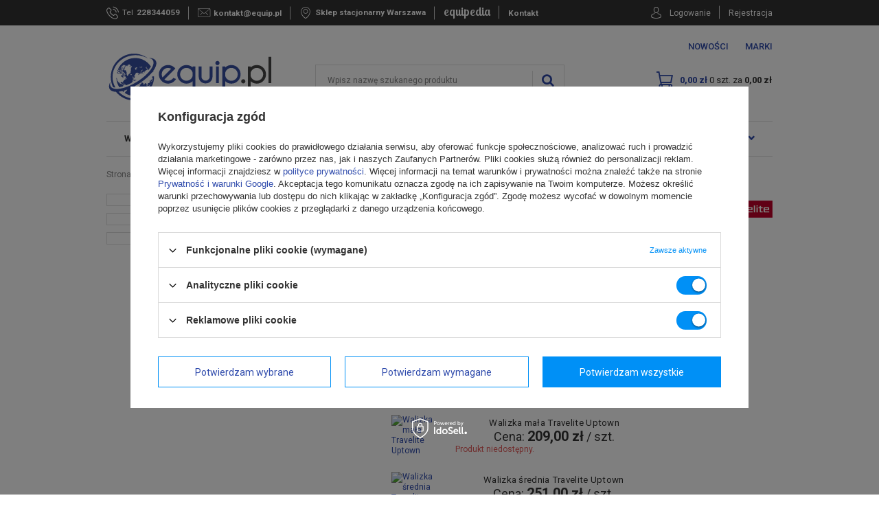

--- FILE ---
content_type: text/html; charset=utf-8
request_url: https://equip.pl/product-pol-24101-Zestaw-walizek-Travelite-Uptown.html
body_size: 33343
content:
<!DOCTYPE html>
<html lang="pl" ><head><meta name='viewport' content='user-scalable=no, initial-scale = 1.0, maximum-scale = 1.0, width=device-width'/> <meta http-equiv="Content-Type" content="text/html; charset=utf-8"><title>Zestaw walizek Travelite Uptown 72249-22  - Equip.pl Warszawa</title><meta name="keywords" content="Zestaw walizek Travelite Uptown 72249-22, walizki, bagaż, torby, plecaki, portfele"><meta name="description" content="Zestaw walizek Travelite Uptown 72249-22 w sklepie z najszerszą ofertą plecaków, toreb, walizek w Internecie. Sprawdź Zestaw walizek Travelite Uptown już teraz ! "><link rel="icon" href="/gfx/pol/favicon.ico"><meta name="theme-color" content="#0090f6"><meta name="msapplication-navbutton-color" content="#0090f6"><meta name="apple-mobile-web-app-status-bar-style" content="#0090f6"><link rel="stylesheet" type="text/css" href="/gfx/pol/style.css.gzip?r=1676632323"><script type="text/javascript" src="/gfx/pol/shop.js.gzip?r=1676632323"></script><meta name="robots" content="index,follow"><meta name="rating" content="general"><meta name="Author" content="Equip.pl na bazie IdoSell (www.idosell.com/shop).">
<!-- Begin LoginOptions html -->

<style>
#client_new_social .service_item[data-name="service_Apple"]:before, 
#cookie_login_social_more .service_item[data-name="service_Apple"]:before,
.oscop_contact .oscop_login__service[data-service="Apple"]:before {
    display: block;
    height: 2.6rem;
    content: url('/gfx/standards/apple.svg?r=1743165583');
}
.oscop_contact .oscop_login__service[data-service="Apple"]:before {
    height: auto;
    transform: scale(0.8);
}
#client_new_social .service_item[data-name="service_Apple"]:has(img.service_icon):before,
#cookie_login_social_more .service_item[data-name="service_Apple"]:has(img.service_icon):before,
.oscop_contact .oscop_login__service[data-service="Apple"]:has(img.service_icon):before {
    display: none;
}
</style>

<!-- End LoginOptions html -->

<!-- Open Graph -->
<meta property="og:type" content="website"><meta property="og:url" content="https://equip.pl/product-pol-24101-Zestaw-walizek-Travelite-Uptown.html
"><meta property="og:title" content="Zestaw walizek Travelite Uptown"><meta property="og:description" content="Elastyczny i wytrzymały polipropylenowy zestaw walizek na 4 kółkach.
"><meta property="og:site_name" content="Equip.pl"><meta property="og:locale" content="pl_PL"><link rel="manifest" href="https://equip.pl/data/include/pwa/3/manifest.json?t=3"><meta name="apple-mobile-web-app-capable" content="yes"><meta name="apple-mobile-web-app-status-bar-style" content="black"><meta name="apple-mobile-web-app-title" content="equip.pl"><link rel="apple-touch-icon" href="/data/include/pwa/3/icon-128.png"><link rel="apple-touch-startup-image" href="/data/include/pwa/3/logo-512.png" /><meta name="msapplication-TileImage" content="/data/include/pwa/3/icon-144.png"><meta name="msapplication-TileColor" content="#2F3BA2"><meta name="msapplication-starturl" content="/"><script type="application/javascript">var _adblock = true;</script><script async src="/data/include/advertising.js"></script><script type="application/javascript">var statusPWA = {
                online: {
                    txt: "Połączono z internetem",
                    bg: "#5fa341"
                },
                offline: {
                    txt: "Brak połączenia z internetem",
                    bg: "#eb5467"
                }
            }</script><script async type="application/javascript" src="/ajax/js/pwa_online_bar.js?v=1&r=6"></script><script >
window.dataLayer = window.dataLayer || [];
window.gtag = function gtag() {
dataLayer.push(arguments);
}
gtag('consent', 'default', {
'ad_storage': 'denied',
'analytics_storage': 'denied',
'ad_personalization': 'denied',
'ad_user_data': 'denied',
'wait_for_update': 500
});

gtag('set', 'ads_data_redaction', true);
</script><script id="iaiscript_1" data-requirements="W10=" data-ga4_sel="ga4script">
window.iaiscript_1 = `<${'script'}  class='google_consent_mode_update'>
gtag('consent', 'update', {
'ad_storage': 'granted',
'analytics_storage': 'granted',
'ad_personalization': 'granted',
'ad_user_data': 'granted'
});
</${'script'}>`;
</script>
<!-- End Open Graph -->

<link rel="canonical" href="https://equip.pl/product-pol-24101-Zestaw-walizek-Travelite-Uptown.html" />

                <!-- Global site tag (gtag.js) -->
                <script  async src="https://www.googletagmanager.com/gtag/js?id=AW-845788432"></script>
                <script >
                    window.dataLayer = window.dataLayer || [];
                    window.gtag = function gtag(){dataLayer.push(arguments);}
                    gtag('js', new Date());
                    
                    gtag('config', 'AW-845788432', {"allow_enhanced_conversions":true});
gtag('config', 'G-1MH9C2F34L');

                </script>
                <link rel="stylesheet" type="text/css" href="/data/designs/17245_7/gfx/pol/custom.css.gzip?r=1742317465">
<!-- Begin additional html or js -->


<!--39|3|24-->
<style type="text/css">

#top-links{position:absolute; top:73px; right: 180px}
#top-links a{margin:0 2px;}

.nt_cover, #cover_out { background: url('/data/include/cms/newsletter_top/nt_cover.png') top left repeat; position: fixed; top: 0; left: 0; width: 100%; height: 100%; z-index: 99995; } 
#promo_code{top: 95px;  left: 50%; margin-left: -130px; z-index: -1; width:260px; height:300px; position:absolute;}
#newsletter_toplayer { background: url('/data/include/cms/newsletter_top/bg_newsletter.png') top left no-repeat; height: 514px; left: 50%; margin-left: -348px; margin-top: -205px; position: fixed; top: 30%; width: 735px; z-index: 99996; }
#newsletter_toplayer .nt_sub { width: 735px; height: 514px; position: relative; z-index: 99997; }
#newsletter_toplayer .nt_close { background: url('/data/include/cms/newsletter_top/nt_close.png') top left no-repeat; position: absolute; right: -11px; top: 84px; width: 30px; height: 30px;  }
#newsletter_toplayer .nt_close:hover { background-position: top right; cursor: pointer; }

#newsletter_toplayer .nt_content { position: absolute; top: 370px; left: 17px; } 
#newsletter_toplayer .nt_warning01 { color: #FF0000; left: 31px; position: absolute; top: 3px; width: 400px; }
#newsletter_toplayer .nt_warning02 { color: #FF0000; left: 31px; position: absolute; top: 3px; width: 400px; }

#newsletter_toplayer input.nt_input { background: none repeat scroll 0 0 transparent; border: medium none; color: #7f7f7f; font-size: 14px; left: 42px; margin: 0; padding: 0; position: absolute; top: 34px; width: 285px; }
#newsletter_toplayer input.nt_submit { background: url('/data/include/cms/newsletter_top/btn_zapisz.png') top left no-repeat transparent; border: medium none; height: 37px; left: 400px; position: absolute; top: 23px; width: 127px; }
#newsletter_toplayer input.nt_submit:hover { background-position: top right; cursor: pointer;  }

#nt_confirm { left: 31px; position: absolute; top: 73px; }
#newsletter_toplayer .nt_confirm_txt {color:#757575;    font-size: 11px;    left: 51px;    position: absolute;    text-align: left;    top: 72px;    width: 450px;}
a.btn_kupon { background: url('/data/include/cms/newsletter_top/btn_code.png') top left no-repeat; display: block; height: 28px; left: 0; position: absolute; top: 5px; width: 283px; z-index: 999;  }
a.btn_kupon:hover { background-position: top right; }
</style>
<!--70|3|45-->
<script>function videoClick (){
	$("#pp_full_res>iframe").each(function() {
    $(this).attr("src", $(this).attr("src").replace("http://", "https://"));
});
console.log('IFRAME funkcja');
}


$(function() {
    var videoElement =  $('#projector_form div.photos div.enclosures a.video')
    videoElement.on( 'click', function() {
        setTimeout(videoClick,1000);
     console.log('video onclick')
    })
})
</script>
<!--156|3|67-->
<script>var priceRange = {
    "0-100": "to jest treść która pojawi się przy wartości zasięgu ceny",
    "101-200": "to jest treść która pojawi się przy wartości zasięgu ceny 2",
    "201-300": "to jest treść która pojawi się przy wartości zasięgu ceny 3",
    "301-1000": "to jest treść która pojawi się przy wartości zasięgu ceny 4"
  };
  
  var additionalFunctionsOptions1 = {
    "1338981468": {
      value: "1338981469",
      name: "Zamek szyfrowy TSA",
      text: "Gwarantuje bezproblemową odprawę na lotnisku"
    },
    "1338985823": {
      value: "1338985824",
      name: "Test1",
      text: "To jest treść dla funkcji dodatkowej - opis 2"
    },
    "1338985825": {
      value: "1338985826",
      name: "Test2",
      text: "To jest treść dla funkcji dodatkowej - opis 3"
    },
    "1316005836": {
      value: "60",
      name: "Nazwa funkcji dodatkowej 3",
      text: "To jest treść dla funkcji dodatkowej - opis 4"
    },
    "1316005837": {
      value: "60",
      name: "Nazwa funkcji dodatkowej 4",
      text: "To jest treść dla funkcji dodatkowej - opis 5"
    }
  };

  var additionalFunctionsOptions2 = {

     "1338981468": {
      value: "1338981469",
      name: "Zamek szyfrowy TSA (Opcja 2)",
      text: "Gwarantuje bezproblemową odprawę na lotnisku"
    },
    "1338985823": {
      value: "1338985824",
      name: "Test1 (Opcja 2)",
      text: "Inne, ponieważ wybrana 2 opcja w punkcie 1"
    },
    "1338985825": {
      value: "1338985826",
      name: "Test2 (Opcja 2)",
      text: "Inne, ponieważ wybrana 2 opcja w punkcie 1"
    },
    "1316005836": {
      value: "60",
      name: "Nazwa funkcji dodatkowej 3 (Opcja 2)",
      text: "TInne, ponieważ wybrana 2 opcja w punkcie 1"
    },
    "1316005837": {
      value: "60",
      name: "Nazwa funkcji dodatkowej 4 (Opcja 2)",
      text: "Inne, ponieważ wybrana 2 opcja w punkcie 1"
    }
  };</script>
<!--162|3|67| modified: 2020-08-13 16:11:38-->
<script>app_shop.run(function () {

    var collection = {
        element: $('[data-collection]').data('collection') || 0,
        products: [],
        bundle_price_gross_formatted: '',
        bundle_amount_diff_gross: '',
        bundle_price_gross: '',
    
        bundlePrice: () => {
            var product = collection.element;
            var size = $("#projector_size_hidden").val();
            var data = $(".list-bundle--products input, .list-bundle--products select").serialize();
            data += "&" + $.map($("input.bundled_quantity").not(":checked"), function(obj) {
                return $(obj).attr("name") + "=0";
            }).join("&");
            data = data.replace("onesize", "uniw");
    
            $.getJSON("/ajax/projector.php?product=" + product + "&size=uniw&" + data + "&get=sizeprices", (json) => {
                var bundle_price_max;
                console.log(collection.bundle_price_gross - collection.bundle_amount_diff_gross == json.sizeprices.worth);
                if (collection.bundle_price_gross - collection.bundle_amount_diff_gross == json.sizeprices.worth)
                    bundle_price_max = collection.bundle_price_gross_formatted;
                else
                    bundle_price_max = '';
               
                $('#form-bundle .block-product--summary .ajax_price_collection').html(`
                    ${bundle_price_max}
                    <span class="price">${json.sizeprices.price_formatted}</span>
                `);
            });
    
        },
    
        events: () => {
            $('#form-bundle .bundled_quantity').off();
            $('#form-bundle .bundled_quantity').on('change', function() {
                collection.bundlePrice();
            });
        },
    
        init: () => {
            if (collection.element) {
                // Pobieramy listę składowych produktu - musi być to kolekcja!
                $.ajax({
                    url: '/ajax/projector.php?',
                    dataType: 'json',
                    data: `product=` + collection.element + '&get=bundle,bundleprice',
                    success: res => {
                        if (res.bundleprice.price_gross_formatted) {
                            collection.bundle_price_gross_formatted = `<del class="max-price">${res.bundleprice.price_gross_formatted}</del>`;
                        }
                        if (res.bundleprice.amount_diff_gross) {
                            collection.bundle_amount_diff_gross = res.bundleprice.amount_diff_gross;
                        }
                        if (res.bundleprice.price_gross) {
                            collection.bundle_price_gross = res.bundleprice.price_gross;
                        }
                        // Budujemy listę dla combo bramki - potrzebujemy informacji o multiwariantach produktu
                        // bundleElements to tablica obiektów składująca się z id produktu w zestawie.
                        // które następnie wykorzystamy w budowanym formularzu
                        let list = '',
                            bundleElements = [];
                        $.each(res.bundle, (index, val) => {
                            if( val.product != undefined ){
                                list += val.product + ',';
                                bundleElements[val.product] = { inBundleId: val.products_bundled_id };
                            };
                        });
                
                        // Budujemy listę składowych produktów z kolekcji
                        let data = {};
                        data.Product = {};
                        data.Product.format = 'json';
                        data.Product.params = {};
                        data.Product.params.products = list.substring(0, list.length - 1);
                        collection.buildList(data,bundleElements);
                    }
                }); 
            }
        },
    
        buildList: (data, bundleElements) => {
            $.ajax({
                type: 'POST',
                url: '/ajax/get.php',
                dataType: 'JSON',
                data: 'request=' + JSON.stringify(data) + '&getAjax=true',
                success: json => {
                    collection.products = json.Product.response.product;
                    let buttonDisabled = false
                    let form = `
                        <form id="form-bundle" action="/basketchange.php" method="post">
                            <input type="hidden" name="product" value="${collection.element}" />
                            <input type="hidden" name="size" value="onesize" />
                            <input type="hidden" name="mode" value="1" />
                            <input type="hidden" name="number" value="1" />
                            <div class="list-bundle--products">
                            ${collection.products.map((item, i) => {
                                    !item.multiversions.multi_version.item.filter(obj => { return (obj.attributes.selected === 'true')}).length && item.sizes.size.availability.attributes.status === 'disable' ? buttonDisabled = true : null;
                                    return(
                                    `<div class="block-bundle--product" data-bundle="${bundleElements[item.attributes.id].inBundleId}">
                                        <input
                                            class="product_bundle_size"
                                            type="hidden"
                                            value="uniw"
                                            name="bundled_size[${bundleElements[item.attributes.id].inBundleId}]"
                                        />
                                        <input type="hidden" class="bundled_product" name="bundled_product[${bundleElements[item.attributes.id].inBundleId}]" value="${item.attributes.id}" />
                                        <div class="block-bundle--left">
                                            <input type="checkbox" class="bundled_quantity" name="bundled_quantity[${bundleElements[item.attributes.id].inBundleId}]" value="1" data-amount="${item.sizes.size.attributes.amount}"
                                                data-unit_sellby="${item.sizes.attributes.unit_sellby}"
                                                data-unit="${item.sizes.attributes.unit}"
                                                data-unit_precision="${item.sizes.attributes.unit_precision}"
                                                id="bundled_quantity_${bundleElements[item.attributes.id].inBundleId}"
                                                ${!item.multiversions.multi_version.item.filter(obj => { return (obj.attributes.selected === 'true')}).length && item.sizes.size.availability.attributes.status === 'disable' ? '' : 'checked=""' }
                                                />
                                            <label for="bundled_quantity_${bundleElements[item.attributes.id].inBundleId}"></label>
                                            <a class="block-bundle--icon" href="${item.attributes.link}">
                                                <img src="${item.icon}" />
                                            </a>
                                            <div>
                                                <a class="block-bundle--name" href="${item.attributes.link}">
                                                    ${item.name}
                                                </a>
                                                <span class="price text-blue">
                                                    ${item.price.attributes.worth_formatted}
                                                </span>
                                                ${ !item.multiversions.multi_version.item.filter(obj => { return (obj.attributes.selected === 'true')}).length && item.sizes.size.availability.attributes.status === 'disable' ? '<small style="color: #e35c5c; display: block">Produkt niedostępny</small>' : '' }
                                            </div>
                                        </div>
                                        <div class="block-bundle--right">
                                            <div class="fancy-select">
                                                <div class="trigger">kolor: <span>
                                                ${ !item.multiversions.multi_version.item.filter(obj => { return (obj.attributes.selected === 'true')}).length && item.sizes.size.availability.attributes.status === 'disable' ? '' : item.multiversions.multi_version.item.filter(obj => { return (obj.attributes.selected === 'true'); })[0].values.value.attributes.name }
                                                </span></div>
                                                <ul class="options">
                                                    ${item.multiversions.multi_version.item.map((mv_item, i) => `
                                                        <li class="${mv_item.attributes.selected == 'true' ? `selected` : ``}"
                                                            data-values_id="${mv_item.values.value.attributes.id}"
                                                            data-value="${i + 1}"
                                                            data-title="${mv_item.values.value.attributes.name}"
                                                            data-product="${mv_item.products.product.attributes.product_id}"
                                                            data-bundle_product="${bundleElements[item.attributes.id].inBundleId}">
                                                            <a title="${mv_item.values.value.attributes.name}" href="${mv_item.products.product.attributes.url}">
                                                                <span>
                                                                    <img src="${item.versions.version.filter(element => element.attributes.id === mv_item.products.product.attributes.product_id)[0].attributes.gfx_small}" />
                                                                    <span>${mv_item.values.value.attributes.name}</span>
                                                                </span>
                                                            </a>
                                                        </li>
                                                    `.trim()).join('')}
                                                </ul>
                                            </div>
                                        </div>
                                    </div>`.trim())}).join('')}
                                </div>
                                <div class="block-product--summary">
                                    <div class="element-summary">
                                        <label>Razem:</label>
                                        <div class="ajax_price_collection">
                                        
                                        </div>
                                    </div>
                                    <div class="element-btn--wrapper">
                                        <input type="submit" value="Dodaj do koszyka" class="btn-large" ${buttonDisabled ? 'style="opacity:0.5; pointer-events: none"' : ''}"/>
                                    </div>
                                </div>
                        </form>
                    `;
                    $('[data-collection] > div.product-collection--wrapper').html(form);
                    $('[data-collection] .fancy-select').fancyList({
                        'fnItemClick': (element) => {
                            if( !element.is('.selected') ) {
console.log('test');
    
                                element.parent().find('.selected').removeClass('selected');
                                element.addClass('selected');
    
                                let list = '',
                                    bundleElements = [];
                                $.each($('#form-bundle .block-bundle--product'), (index, val) => {
                                    let id = $(val).find('.fancy-select li.selected').data('product');
                                    list += id + ',';
                                    bundleElements[id] = { inBundleId: $(val).data('bundle') };
                                });
                                let data = {};
                                data.Product = {};
                                data.Product.format = 'json';
                                data.Product.params = {};
                                data.Product.params.products = list.substring(0, list.length - 1);
                                console.log('klik');
                                collection.buildList(data,bundleElements);
                            }
                        }
                    });
                    collection.bundlePrice();
                    collection.events();
                }
            });
        }
    }
    
    // $('#product-collection').on('inview', () => {
    //     
    //     $('#product-collection').off();
    // });
    collection.init();

}, 'all', '.projector_page', true);</script>
<!--173|3|75-->
<script>const tooltipText = 'Dotyczy dni roboczych';

app_shop.txt.txt_tooltip_info_projector = tooltipText;</script>
<!--183|3|79| modified: 2020-08-06 14:24:06-->
<style>
#footer_menu_5 {
    display: none !important;
}
@media only screen and (max-width: 757px) {
#popular_producers .popular_producers_content ul, #popular_categories .popular_categories_content ul {
    width: 50%;
}
#popular_categories, #popular_producers {
padding: 53px 5px;
}
}
</style>

<!-- End additional html or js -->
                <script>
                if (window.ApplePaySession && window.ApplePaySession.canMakePayments()) {
                    var applePayAvailabilityExpires = new Date();
                    applePayAvailabilityExpires.setTime(applePayAvailabilityExpires.getTime() + 2592000000); //30 days
                    document.cookie = 'applePayAvailability=yes; expires=' + applePayAvailabilityExpires.toUTCString() + '; path=/;secure;'
                    var scriptAppleJs = document.createElement('script');
                    scriptAppleJs.src = "/ajax/js/apple.js?v=3";
                    if (document.readyState === "interactive" || document.readyState === "complete") {
                          document.body.append(scriptAppleJs);
                    } else {
                        document.addEventListener("DOMContentLoaded", () => {
                            document.body.append(scriptAppleJs);
                        });  
                    }
                } else {
                    document.cookie = 'applePayAvailability=no; path=/;secure;'
                }
                </script>
                                <script>
                var listenerFn = function(event) {
                    if (event.origin !== "https://payment.idosell.com")
                        return;
                    
                    var isString = (typeof event.data === 'string' || event.data instanceof String);
                    if (!isString) return;
                    try {
                        var eventData = JSON.parse(event.data);
                    } catch (e) {
                        return;
                    }
                    if (!eventData) { return; }                                            
                    if (eventData.isError) { return; }
                    if (eventData.action != 'isReadyToPay') {return; }
                    
                    if (eventData.result.result && eventData.result.paymentMethodPresent) {
                        var googlePayAvailabilityExpires = new Date();
                        googlePayAvailabilityExpires.setTime(googlePayAvailabilityExpires.getTime() + 2592000000); //30 days
                        document.cookie = 'googlePayAvailability=yes; expires=' + googlePayAvailabilityExpires.toUTCString() + '; path=/;secure;'
                    } else {
                        document.cookie = 'googlePayAvailability=no; path=/;secure;'
                    }                                            
                }     
                if (!window.isAdded)
                {                                        
                    if (window.oldListener != null) {
                         window.removeEventListener('message', window.oldListener);
                    }                        
                    window.addEventListener('message', listenerFn);
                    window.oldListener = listenerFn;                                      
                       
                    const iframe = document.createElement('iframe');
                    iframe.src = "https://payment.idosell.com/assets/html/checkGooglePayAvailability.html?origin=https%3A%2F%2Fequip.pl";
                    iframe.style.display = 'none';                                            

                    if (document.readyState === "interactive" || document.readyState === "complete") {
                          if (!window.isAdded) {
                              window.isAdded = true;
                              document.body.append(iframe);
                          }
                    } else {
                        document.addEventListener("DOMContentLoaded", () => {
                            if (!window.isAdded) {
                              window.isAdded = true;
                              document.body.append(iframe);
                          }
                        });  
                    }  
                }
                </script>
                <script>
            var paypalScriptLoaded = null;
            var paypalScript = null;
            
            async function attachPaypalJs() {
                return new Promise((resolve, reject) => {
                    if (!paypalScript) {
                        paypalScript = document.createElement('script');
                        paypalScript.async = true;
                        paypalScript.setAttribute('data-namespace', "paypal_sdk");
                        paypalScript.setAttribute('data-partner-attribution-id', "IAIspzoo_Cart_PPCP");
                        paypalScript.addEventListener("load", () => {
                        paypalScriptLoaded = true;
                            resolve({status: true});
                        });
                        paypalScript.addEventListener("error", () => {
                            paypalScriptLoaded = true;
                            reject({status: false});
                         });
                        paypalScript.src = "https://www.paypal.com/sdk/js?client-id=AbxR9vIwE1hWdKtGu0gOkvPK2YRoyC9ulUhezbCUWnrjF8bjfwV-lfP2Rze7Bo8jiHIaC0KuaL64tlkD&components=buttons,funding-eligibility&currency=PLN&merchant-id=K46H3DE2LGPW4&locale=pl_PL";
                        if (document.readyState === "interactive" || document.readyState === "complete") {
                            document.body.append(paypalScript);
                        } else {
                            document.addEventListener("DOMContentLoaded", () => {
                                document.body.append(paypalScript);
                            });  
                        }                                              
                    } else {
                        if (paypalScriptLoaded) {
                            resolve({status: true});
                        } else {
                            paypalScript.addEventListener("load", () => {
                                paypalScriptLoaded = true;
                                resolve({status: true});                            
                            });
                            paypalScript.addEventListener("error", () => {
                                paypalScriptLoaded = true;
                                reject({status: false});
                            });
                        }
                    }
                });
            }
            </script>
                <script>
                attachPaypalJs().then(() => {
                    let paypalEligiblePayments = [];
                    let payPalAvailabilityExpires = new Date();
                    payPalAvailabilityExpires.setTime(payPalAvailabilityExpires.getTime() + 86400000); //1 day
                    if (typeof(paypal_sdk) != "undefined") {
                        for (x in paypal_sdk.FUNDING) {
                            var buttonTmp = paypal_sdk.Buttons({
                                fundingSource: x.toLowerCase()
                            });
                            if (buttonTmp.isEligible()) {
                                paypalEligiblePayments.push(x);
                            }
                        }
                    }
                    if (paypalEligiblePayments.length > 0) {
                        document.cookie = 'payPalAvailability_PLN=' + paypalEligiblePayments.join(",") + '; expires=' + payPalAvailabilityExpires.toUTCString() + '; path=/; secure';
                        document.cookie = 'paypalMerchant=K46H3DE2LGPW4; expires=' + payPalAvailabilityExpires.toUTCString() + '; path=/; secure';
                    } else {
                        document.cookie = 'payPalAvailability_PLN=-1; expires=' + payPalAvailabilityExpires.toUTCString() + '; path=/; secure';
                    }
                });
                </script><script src="/data/gzipFile/expressCheckout.js.gz"></script><script src="/gfx/pol/projector_product_questions.js.gzip?r=1676632323"></script><script src="/gfx/pol/projector_opinions.js.gzip?r=1676632323"></script><script src="/gfx/pol/projector_video.js.gzip?r=1676632323"></script></head><body><div id="container" class="projector_page 
            
            container"><header class="clearfix "><script type="text/javascript" class="ajaxLoad">
            app_shop.vars.vat_registered = "true";
            app_shop.vars.currency_format = "###,##0.00";
            
                app_shop.vars.currency_before_value = false;
            
                app_shop.vars.currency_space = true;
            
            app_shop.vars.symbol = "zł";
            app_shop.vars.id= "PLN";
            app_shop.vars.baseurl = "http://equip.pl/";
            app_shop.vars.sslurl= "https://equip.pl/";
            app_shop.vars.curr_url= "%2Fproduct-pol-24101-Zestaw-walizek-Travelite-Uptown.html";
            

            var currency_decimal_separator = ',';
            var currency_grouping_separator = ' ';

            
                app_shop.vars.blacklist_extension = ["exe","com","swf","js","php"];
            
                app_shop.vars.blacklist_mime = ["application/javascript","application/octet-stream","message/http","text/javascript","application/x-deb","application/x-javascript","application/x-shockwave-flash","application/x-msdownload"];
            
                app_shop.urls.contact = "/contact-pol.html";
            </script><div id="viewType" style="display:none"></div><div id="menu_settings" class=" "><div class="menu_settings_bar container"><div id="top_contact"><span class="icon-phone--before"><div class="hidden-tablet phone-title">Tel</div><a href="tel:228344059">228344059</a></span><span class="icon-email--before"><a href="mailto:kontakt@equip.pl">kontakt@equip.pl</a></span><span class="icon-stock--before text-blue"><a href="/stocks.php">
                    		Sklep stacjonarny Warszawa
                    	</a></span><span class="text-blue font-lobster equipedia"><a href="/blog-list.php">
	                    	equipedia
                    	</a></span><span class="text-blue contactTop"><a href="/contact.php">
	                    	Kontakt
                    	</a></span></div><div id="menu_additional"><span class="icon-account--before"><a href="https://equip.pl/login.php" title="">Logowanie
	                                </a></span><span><a href="https://equip.pl/client-new.php?register" title="">Rejestracja
	                                </a></span></div><div id="mobile_additional"><a href="https://equip.pl/login.php" title="">Twoje konto
                        </a>
                        |
                        <a rel="nofollow" href="https://equip.pl/basketchange.php?mode=2" title="">Obserwowane (0)
                        </a>
                         | 
                    </div></div></div><div id="cop_head" class="row clearfix"><div class="col-md-3 col-sm-4 col-xs-12"><a id="logo" href="/" target="_self"><img src="/data/gfx/mask/pol/logo_3_big.svg" alt="Walizki, plecaki, torby i sprzęt turystyczny - sklep Equip.pl" width="128" height="96"></a></div><div class="cop_info_top hidden-tablet col-md-4"><span class="cop_top_info"><span style="font-size: 1.15em; ">Masz problem ze złożeniem zamówienia? </span><span style="display:block">Zadzwoń i złóż <strong>zamówienie telefonicznie</strong></span></span></div><div class="cop_tel_top hidden-tablet col-md-2 col-sm-4"><span class="cop_top_telephone_icon"><i class="icon-phone"></i></span><span class="cop_top_telephone_label">
                    Infolinia
                </span><span class="cop_top_telephone_number"><a href="tel:228344059">228344059</a></span></div><div class="cop_mail_top hidden-tablet col-md-3 col-sm-4"><span class="cop_top_mail_icon"><i class="icon-envelope"></i></span><span class="cop_top_mail_label">
                    E-mail
                </span><span class="cop_top_mail_adress"><a href="mailto:kontakt@equip.pl">kontakt@equip.pl</a></span></div></div><div id="top_nav5"><ul><li><a href="/Nowosc-snewproducts-pol.html" title="Nowości">Nowości</a></li><li><a href="/producers.php" title="Marki">Marki</a></li></ul></div><div id="logo" data-align="a#css" class="col-md-3  col-xs-12 "><a href="/" target="_self"><img src="/data/gfx/mask/pol/logo_3_big.svg" alt="Walizki, plecaki, torby i sprzęt turystyczny - sklep Equip.pl" width="128" height="96"></a></div><form action="https://equip.pl/search.php" method="get" id="menu_search" class="col-md-6 col-xs-12"><label class="visible-tablet icon-search-mobile"><i class="icon-search"></i></label><div><input id="menu_search_text" type="text" name="text" class="catcomplete" placeholder="Wpisz nazwę szukanego produktu"></div><button type="submit"><i class="icon-search"></i></button><a href="https://equip.pl/searching.php" title=""></a></form><div id="menu_basket" class="col-md-3 empty_basket"><a href="https://equip.pl/basketedit.php?mode=1"><strong class="text-blue">
                        Koszyk:
                    </strong><span class="basket-quantity">0</span><span class="hidden-tablet basket-desc"> szt. za </span><strong>0,00 zł</strong></a><section id="BasketList"></section><script>
                        app_shop.run(function(){ menu_basket_cache(); }, 'all');
                    </script></div><nav id="menu_categories" class=" wide"><button type="button" class="navbar-toggler"><i class="icon-reorder"></i></button><div class="navbar-collapse" id="menu_navbar"><ul class="navbar-nav"><li class="nav-item nav-has-children" data-position="1"><a  href="/pol_m_Walizki-i-bagaz-12029.html" target="_self" title="Walizki i bagaż" class="nav-link active" >Walizki i bagaż<i class="icon-chevron-right"></i></a></li><li class="nav-item nav-has-children" data-position="2"><a  href="/pol_m_Plecaki-12028.html" target="_self" title="Plecaki" class="nav-link" >Plecaki<i class="icon-chevron-right"></i></a></li><li class="nav-item nav-has-children" data-position="3"><a  href="/pol_m_Torby-12027.html" target="_self" title="Torby" class="nav-link" >Torby<i class="icon-chevron-right"></i></a></li><li class="nav-item nav-has-children" data-position="4"><a  href="/pol_m_Turystyka-12026.html" target="_self" title="Turystyka" class="nav-link" >Turystyka<i class="icon-chevron-right"></i></a></li><li class="nav-item nav-has-children" data-position="5"><a  href="/pol_m_Lifestyle-13429.html" target="_self" title="Lifestyle" class="nav-link" >Lifestyle<i class="icon-chevron-right"></i></a></li><li class="nav-item" data-position="6"><a  href="/Nowosc-snewproducts-pol.html" target="_self" title="Nowości" class="nav-link" >Nowości</a></li><li class="nav-item nav-has-children" data-position="7"><span title="Okazje" class="nav-link" >Okazje</span></li><li class="nav-item nav-has-children" data-position="8"><a  href="http://equip.pl/producers.php" target="_self" title="Marki" class="nav-link" >Marki<i class="icon-chevron-right"></i></a></li><li class="nav-item nav-has-children" data-position="9"><span title="Lookbook" class="nav-link" >Lookbook</span></li></ul><div class="menu_desktop_sections"><div class="menu_desktop_wrapper" data-position="1"><div class="menu_desktop_label hidden-tablet"><a class="menu_desktop_close"><svg xmlns="http://www.w3.org/2000/svg" xmlns:xlink="http://www.w3.org/1999/xlink" version="1.1" x="0px" y="0px" width="357px" height="357px" viewBox="0 0 357 357" style="enable-background:new 0 0 357 357;" xml:space="preserve"><g><g id="close"><polygon points="357,35.7 321.3,0 178.5,142.8 35.7,0 0,35.7 142.8,178.5 0,321.3 35.7,357 178.5,214.2 321.3,357 357,321.3 214.2,178.5 "></polygon></g></g><g></g><g></g><g></g><g></g><g></g><g></g><g></g><g></g><g></g><g></g><g></g><g></g><g></g><g></g><g></g></svg></a></div><div class="menu_mobile_label visible-tablet"><i class="icon-chevron-left"></i><span>Walizki i bagaż</span></div><ul class="navbar-subnav cols-4 col-md-12 col-sm-12"><li class="nav-item"><a class="nav-link nav-has-children active" href="/pol_m_Walizki-i-bagaz_Walizki-na-kolkach-12048.html" target="_self"><span>Walizki na kółkach</span><i class="icon-chevron-right"></i></a><ul class="navbar-subsubnav"><div class="menu_mobile_label visible-tablet"><i class="icon-chevron-left"></i><span>Walizki na kółkach</span></div><li class="nav-item"><a class="nav-link" href="/pol_m_Walizki-i-bagaz_Walizki-na-kolkach_Walizki-male-12053.html" target="_self">Walizki małe</a></li><li class="nav-item"><a class="nav-link" href="/pol_m_Walizki-i-bagaz_Walizki-na-kolkach_Walizki-srednie-12054.html" target="_self">Walizki średnie</a></li><li class="nav-item"><a class="nav-link" href="/pol_m_Walizki-i-bagaz_Walizki-na-kolkach_Walizki-duze-12055.html" target="_self">Walizki duże</a></li><li class="nav-item"><a class="nav-link" href="/pol_m_Walizki-i-bagaz_Walizki-na-kolkach_Walizki-twarde-12056.html" target="_self">Walizki twarde</a></li><li class="nav-item"><a class="nav-link" href="/pol_m_Walizki-i-bagaz_Walizki-na-kolkach_Walizki-miekkie-12057.html" target="_self">Walizki miękkie</a></li><li class="nav-item"><a class="nav-link" href="/pol_m_Walizki-i-bagaz_Walizki-na-kolkach_Walizki-dla-dzieci-13350.html" target="_self">Walizki dla dzieci</a></li><li class="nav-item"><a class="nav-link" href="/pol_m_Walizki-i-bagaz_Walizki-na-kolkach_Pilotki-12058.html" target="_self">Pilotki</a></li><li class="nav-item"><a class="nav-link active" href="/pol_m_Walizki-i-bagaz_Walizki-na-kolkach_Zestawy-walizek-12059.html" target="_self">Zestawy walizek</a></li></ul></li><li class="nav-item"><a class="nav-link nav-has-children" href="https://equip.pl/pol_m_Torby_Torby-podrozne-12084.html" target="_self"><span>Torby podróżne</span><i class="icon-chevron-right"></i></a><ul class="navbar-subsubnav"><div class="menu_mobile_label visible-tablet"><i class="icon-chevron-left"></i><span>Torby podróżne</span></div><li class="nav-item"><a class="nav-link" href="https://equip.pl/pol_m_Torby_Torby-podrozne_Torby-podrozne-na-kolkach-12086.html" target="_self">Torby podróżne na kółkach</a></li><li class="nav-item"><a class="nav-link" href="https://equip.pl/pol_m_Torby_Torby-podrozne_Torby-podrozne-bez-kolek-12087.html" target="_self">Torby podróżne bez kółek</a></li><li class="nav-item"><a class="nav-link" href="https://equip.pl/pol_m_Torby_Torby-podrozne_Torby-podreczne-kabinowe-12089.html" target="_self">Torby podręczne/kabinowe</a></li><li class="nav-item"><a class="nav-link" href="https://equip.pl/pol_m_Torby_Torby-podrozne_Torby-sportowe-i-fitness-12088.html" target="_self">Torby sportowe</a></li><li class="nav-item"><a class="nav-link" href="https://equip.pl/pol_m_Torby_Torby-podrozne_Torby-na-ubrania-12090.html" target="_self">Garderoby</a></li><li class="nav-item"><a class="nav-link" href="https://equip.pl/pol_m_Torby_Torby-podrozne_Kuferki-podrozne-12091.html" target="_self">Kuferki podróżne</a></li></ul></li><li class="nav-item"><a class="nav-link nav-has-children" href="/pol_m_Walizki-i-bagaz_Organizery-podrozne-12050.html" target="_self"><span>Organizery podróżne</span><i class="icon-chevron-right"></i></a><ul class="navbar-subsubnav"><div class="menu_mobile_label visible-tablet"><i class="icon-chevron-left"></i><span>Organizery podróżne</span></div><li class="nav-item"><a class="nav-link" href="/pol_m_Walizki-i-bagaz_Organizery-podrozne_Worki-na-odziez-12062.html" target="_self">Worki na odzież</a></li><li class="nav-item"><a class="nav-link" href="/pol_m_Walizki-i-bagaz_Organizery-podrozne_Organizery-do-walizki-12064.html" target="_self">Organizery do walizki</a></li><li class="nav-item"><a class="nav-link" href="/pol_m_Walizki-i-bagaz_Organizery-podrozne_Kosmetyczki-podrozne-12066.html" target="_self">Kosmetyczki podróżne</a></li><li class="nav-item"><a class="nav-link" href="/pol_m_Walizki-i-bagaz_Organizery-podrozne_Etui-na-elektronike-12067.html" target="_self">Etui na elektronikę</a></li><li class="nav-item"><a class="nav-link" href="/pol_m_Walizki-i-bagaz_Organizery-podrozne_Buteleczki-na-plyny-12068.html" target="_self">Buteleczki na płyny</a></li><li class="nav-item"><a class="nav-link" href="/pol_m_Walizki-i-bagaz_Organizery-podrozne_Pojemniczki-podrozne-12287.html" target="_self">Pojemniczki podróżne</a></li></ul></li><li class="nav-item"><a class="nav-link nav-has-children" href="/pol_m_Walizki-i-bagaz_Akcesoria-do-walizek-12051.html" target="_self"><span>Akcesoria do walizek</span><i class="icon-chevron-right"></i></a><ul class="navbar-subsubnav"><div class="menu_mobile_label visible-tablet"><i class="icon-chevron-left"></i><span>Akcesoria do walizek</span></div><li class="nav-item"><a class="nav-link" href="/pol_m_Walizki-i-bagaz_Akcesoria-do-walizek_Pasy-do-bagazu-12069.html" target="_self">Pasy do bagażu</a></li><li class="nav-item"><a class="nav-link" href="/pol_m_Walizki-i-bagaz_Akcesoria-do-walizek_Identyfikatory-do-walizek-12070.html" target="_self">Identyfikatory do walizek</a></li><li class="nav-item"><a class="nav-link" href="/pol_m_Walizki-i-bagaz_Akcesoria-do-walizek_Wagi-do-bagazu-12071.html" target="_self">Wagi do bagażu</a></li><li class="nav-item"><a class="nav-link" href="/pol_m_Walizki-i-bagaz_Akcesoria-do-walizek_Klodki-do-bagazu-12072.html" target="_self">Kłódki do bagażu</a></li><li class="nav-item"><a class="nav-link" href="/pol_m_Walizki-i-bagaz_Akcesoria-do-walizek_Zabezpieczenie-dodatkowe-12073.html" target="_self">Zabezpieczenie dodatkowe</a></li><li class="nav-item"><a class="nav-link" href="/pol_m_Walizki-i-bagaz_Akcesoria-do-walizek_Pokrowce-na-walizki-12074.html" target="_self">Pokrowce na walizki</a></li></ul></li><li class="nav-item"><a class="nav-link nav-has-children" href="/pol_m_Walizki-i-bagaz_Akcesoria-podrozne-12052.html" target="_self"><span>Akcesoria podróżne</span><i class="icon-chevron-right"></i></a><ul class="navbar-subsubnav"><div class="menu_mobile_label visible-tablet"><i class="icon-chevron-left"></i><span>Akcesoria podróżne</span></div><li class="nav-item"><a class="nav-link" href="/pol_m_Walizki-i-bagaz_Akcesoria-podrozne_Koce-podrozne-12075.html" target="_self">Koce podróżne</a></li><li class="nav-item"><a class="nav-link" href="/pol_m_Walizki-i-bagaz_Akcesoria-podrozne_Poduszki-podrozne-12076.html" target="_self">Poduszki podróżne</a></li><li class="nav-item"><a class="nav-link" href="/pol_m_Walizki-i-bagaz_Akcesoria-podrozne_Skladane-torby-i-plecaki-12077.html" target="_self">Składane torby i plecaki</a></li><li class="nav-item"><a class="nav-link" href="/pol_m_Walizki-i-bagaz_Akcesoria-podrozne_Dyskretne-saszetki-podrozne-12078.html" target="_self">Dyskretne saszetki podróżne</a></li><li class="nav-item"><a class="nav-link" href="/pol_m_Walizki-i-bagaz_Akcesoria-podrozne_Stopery-i-opaski-12079.html" target="_self">Stopery i opaski</a></li><li class="nav-item"><a class="nav-link" href="/pol_m_Walizki-i-bagaz_Akcesoria-podrozne_Etui-wodoodporne-12080.html" target="_self">Etui  wodoodporne</a></li><li class="nav-item"><a class="nav-link" href="/pol_m_Walizki-i-bagaz_Akcesoria-podrozne_Worki-wodoodporne-12081.html" target="_self">Worki wodoodporne</a></li><li class="nav-item"><a class="nav-link" href="http://equip.pl/pol_m_Turystyka-i-camping_Elektronika-podrozna_Adaptery-podrozne-12103.html" target="_self">Adaptery podróżne</a></li><li class="nav-item"><a class="nav-link" href="http://equip.pl/pol_m_Turystyka-i-camping_Kuchnia-turystyczna_Kubki-termiczne-12108.html" target="_self">Kubki termiczne</a></li><li class="nav-item"><a class="nav-link" href="/pol_m_Walizki-i-bagaz_Akcesoria-podrozne_Portfele-podrozne-12098.html" target="_self">Portfele podróżne</a></li><li class="nav-item"><a class="nav-link" href="/pol_m_Walizki-i-bagaz_Akcesoria-podrozne_Organizery-do-kluczy-12268.html" target="_self">Organizery do kluczy</a></li><li class="nav-item"><a class="nav-link" href="/pol_m_Walizki-i-bagaz_Akcesoria-podrozne_Notatniki-podrozne-12290.html" target="_self">Notatniki podróżne</a></li><li class="nav-item"><a class="nav-link" href="/pol_m_Walizki-i-bagaz_Akcesoria-podrozne_Skarpety-kompresyjne-12320.html" target="_self">Skarpety kompresyjne</a></li></ul></li></ul></div><div class="menu_desktop_wrapper" data-position="2"><div class="menu_desktop_label hidden-tablet"><a class="menu_desktop_close"><svg xmlns="http://www.w3.org/2000/svg" xmlns:xlink="http://www.w3.org/1999/xlink" version="1.1" x="0px" y="0px" width="357px" height="357px" viewBox="0 0 357 357" style="enable-background:new 0 0 357 357;" xml:space="preserve"><g><g id="close"><polygon points="357,35.7 321.3,0 178.5,142.8 35.7,0 0,35.7 142.8,178.5 0,321.3 35.7,357 178.5,214.2 321.3,357 357,321.3 214.2,178.5 "></polygon></g></g><g></g><g></g><g></g><g></g><g></g><g></g><g></g><g></g><g></g><g></g><g></g><g></g><g></g><g></g><g></g></svg></a></div><div class="menu_mobile_label visible-tablet"><i class="icon-chevron-left"></i><span>Plecaki</span></div><ul class="navbar-subnav cols-4 col-md-12 col-sm-12"><li class="nav-item"><a class="nav-link" href="http://equip.pl/pol_m_Kanken-plecaki-13574.html" target="_self"><span>Plecaki Kanken</span></a></li><li class="nav-item"><a class="nav-link" href="https://equip.pl/firm-pol-1406540058-Vans.html" target="_self"><span>Plecaki Vans</span></a></li><li class="nav-item"><a class="nav-link" href="/pol_m_Plecaki_Plecaki-miejskie-12031.html" target="_self"><span>Plecaki miejskie</span></a></li><li class="nav-item"><a class="nav-link" href="/pol_m_Plecaki_Plecaki-na-kolkach-12032.html" target="_self"><span>Plecaki na kółkach</span></a></li><li class="nav-item"><a class="nav-link nav-has-children" href="/pol_m_Plecaki_Plecaki-szkolne-12033.html" target="_self"><span>Plecaki szkolne</span><i class="icon-chevron-right"></i></a><ul class="navbar-subsubnav"><div class="menu_mobile_label visible-tablet"><i class="icon-chevron-left"></i><span>Plecaki szkolne</span></div><li class="nav-item"><a class="nav-link" href="/plecaki-do-przedszkola" target="_self">Plecaki do przedszkola</a></li><li class="nav-item"><a class="nav-link" href="/plecaki-szkolne-klasa-1-3" target="_self">Plecaki szkolne klasa 1-3</a></li><li class="nav-item"><a class="nav-link" href="/plecaki-szkolne-mlodziezowe" target="_self">Plecaki szkolne młodzieżowe</a></li><li class="nav-item"><a class="nav-link" href="/plecaki-szkolne-dla-dziewczyn" target="_self">Plecaki szkolne dla dziewczyn</a></li><li class="nav-item"><a class="nav-link" href="/plecaki-szkolne-dla-chlopcow" target="_self">Plecaki szkolne dla chłopców</a></li><li class="nav-item"><a class="nav-link" href="/plecaki-szkolne-na-kolkach" target="_self">Plecaki szkolne na kółkach</a></li><li class="nav-item"><a class="nav-link" href="/worki-na-buty-do-szkoly" target="_self">Worki na buty do szkoły</a></li><li class="nav-item"><a class="nav-link" href="/piorniki-do-szkoly" target="_self">Piórniki szkolne</a></li></ul></li><li class="nav-item"><a class="nav-link" href="/pol_m_Plecaki_Plecaki-rowerowe-12034.html" target="_self"><span>Plecaki rowerowe</span></a></li><li class="nav-item"><a class="nav-link" href="/pol_m_Plecaki_Plecaki-damskie-12146.html" target="_self"><span>Plecaki damskie</span></a></li><li class="nav-item"><a class="nav-link" href="/pol_m_Plecaki_Plecaki-na-laptopa-12035.html" target="_self"><span>Plecaki na laptopa</span></a></li><li class="nav-item"><a class="nav-link" href="/pol_m_Plecaki_Plecaki-podrozne-12149.html" target="_self"><span>Plecaki podróżne</span></a></li><li class="nav-item"><a class="nav-link" href="/pol_m_Plecaki_Plecaki-turystyczne-12036.html" target="_self"><span>Plecaki turystyczne</span></a></li><li class="nav-item"><a class="nav-link" href="/pol_m_Plecaki_Plecaki-antykradziezowe-12037.html" target="_self"><span>Plecaki antykradzieżowe</span></a></li><li class="nav-item"><a class="nav-link" href="/pol_m_Plecaki_Plecaki-biznesowe-12096.html" target="_self"><span>Plecaki biznesowe</span></a></li><li class="nav-item"><a class="nav-link" href="/pol_m_Plecaki_Plecaki-sportowe-12137.html" target="_self"><span>Plecaki sportowe</span></a></li><li class="nav-item"><a class="nav-link" href="/pol_m_Plecaki_Plecaki-militarne-12097.html" target="_self"><span>Plecaki militarne</span></a></li><li class="nav-item"><a class="nav-link" href="/pol_m_Plecaki_Nosidelka-turystyczne-12038.html" target="_self"><span>Nosidełka turystyczne</span></a></li><li class="nav-item"><a class="nav-link" href="/pol_m_Plecaki_Plecaki-dla-dzieci-13351.html" target="_self"><span>Plecaki dla dzieci</span></a></li><li class="nav-item"><a class="nav-link" href="/pol_m_Plecaki_Plecaki-motocyklowe-12154.html" target="_self"><span>Plecaki motocyklowe</span></a></li><li class="nav-item"><a class="nav-link nav-has-children" href="/pol_m_Plecaki_Akcesoria-12039.html" target="_self"><span>Akcesoria</span><i class="icon-chevron-right"></i></a><ul class="navbar-subsubnav"><div class="menu_mobile_label visible-tablet"><i class="icon-chevron-left"></i><span>Akcesoria</span></div><li class="nav-item"><a class="nav-link" href="/pol_m_Plecaki_Akcesoria_Plecaki-worki-12040.html" target="_self">Plecaki worki</a></li><li class="nav-item"><a class="nav-link" href="/pol_m_Plecaki_Akcesoria_Pokrowce-przeciwdeszczowe-12041.html" target="_self">Pokrowce przeciwdeszczowe</a></li><li class="nav-item"><a class="nav-link" href="/pol_m_Plecaki_Akcesoria_Buklaki-12042.html" target="_self">Bukłaki</a></li><li class="nav-item"><a class="nav-link" href="/pol_m_Plecaki_Akcesoria_Klamry-troki-i-karabinczyki-12043.html" target="_self">Klamry, troki i karabińczyki</a></li><li class="nav-item"><a class="nav-link" href="/pol_m_Plecaki_Akcesoria_Wkladki-do-plecakow-Kanken-18785.html" target="_self">Wkładki do plecaków Kanken</a></li></ul></li><li class="nav-item"><a class="nav-link" href="/pol_m_Plecaki_Plecaki-na-jedno-ramie-12267.html" target="_self"><span>Plecaki na jedno ramię</span></a></li><li class="nav-item"><a class="nav-link" href="http://equip.pl/pol_m_Elektronika_Mobile-i-fotografia_Plecaki-fotograficzne-13355.html" target="_self"><span>Plecaki fotograficzne</span></a></li><li class="nav-item"><a class="nav-link" href="/pol_m_Plecaki_Plecaki-wodoodporne-18896.html" target="_self"><span>Plecaki wodoodporne</span></a></li></ul></div><div class="menu_desktop_wrapper" data-position="3"><div class="menu_desktop_label hidden-tablet"><a class="menu_desktop_close"><svg xmlns="http://www.w3.org/2000/svg" xmlns:xlink="http://www.w3.org/1999/xlink" version="1.1" x="0px" y="0px" width="357px" height="357px" viewBox="0 0 357 357" style="enable-background:new 0 0 357 357;" xml:space="preserve"><g><g id="close"><polygon points="357,35.7 321.3,0 178.5,142.8 35.7,0 0,35.7 142.8,178.5 0,321.3 35.7,357 178.5,214.2 321.3,357 357,321.3 214.2,178.5 "></polygon></g></g><g></g><g></g><g></g><g></g><g></g><g></g><g></g><g></g><g></g><g></g><g></g><g></g><g></g><g></g><g></g></svg></a></div><div class="menu_mobile_label visible-tablet"><i class="icon-chevron-left"></i><span>Torby</span></div><ul class="navbar-subnav cols-3 col-md-9 col-sm-12"><li class="nav-item"><a class="nav-link nav-has-children" href="/pol_m_Torby_Torby-podrozne-12084.html" target="_self"><span>Torby podróżne</span><i class="icon-chevron-right"></i></a><ul class="navbar-subsubnav"><div class="menu_mobile_label visible-tablet"><i class="icon-chevron-left"></i><span>Torby podróżne</span></div><li class="nav-item"><a class="nav-link" href="/pol_m_Torby_Torby-podrozne_Torby-podrozne-na-kolkach-12086.html" target="_self">Torby podróżne na kółkach</a></li><li class="nav-item"><a class="nav-link" href="/pol_m_Torby_Torby-podrozne_Torby-podrozne-bez-kolek-12087.html" target="_self">Torby podróżne bez kółek</a></li><li class="nav-item"><a class="nav-link" href="/pol_m_Torby_Torby-podrozne_Torby-podreczne-kabinowe-12089.html" target="_self">Torby podręczne/kabinowe</a></li><li class="nav-item"><a class="nav-link" href="/pol_m_Torby_Torby-podrozne_Torby-sportowe-i-fitness-12088.html" target="_self">Torby sportowe i fitness</a></li><li class="nav-item"><a class="nav-link" href="/pol_m_Torby_Torby-podrozne_Torby-na-ubrania-12090.html" target="_self">Torby na ubrania</a></li><li class="nav-item"><a class="nav-link" href="/pol_m_Torby_Torby-podrozne_Kuferki-podrozne-12091.html" target="_self">Kuferki podróżne</a></li></ul></li><li class="nav-item"><a class="nav-link nav-has-children" href="/pol_m_Torby_Torby-na-ramie-12085.html" target="_self"><span>Torby na ramię</span><i class="icon-chevron-right"></i></a><ul class="navbar-subsubnav"><div class="menu_mobile_label visible-tablet"><i class="icon-chevron-left"></i><span>Torby na ramię</span></div><li class="nav-item"><a class="nav-link" href="/pol_m_Torby_Torby-na-ramie_Torby-i-teczki-na-laptopa-12092.html" target="_self">Torby i teczki na laptopa</a></li><li class="nav-item"><a class="nav-link" href="/pol_m_Torby_Torby-na-ramie_Saszetki-na-ramie-12093.html" target="_self">Saszetki na ramię</a></li><li class="nav-item"><a class="nav-link" href="/pol_m_Torby_Torby-na-ramie_Torebki-biodrowe-12094.html" target="_self">Torebki biodrowe</a></li><li class="nav-item"><a class="nav-link" href="/pol_m_Torby_Torby-na-ramie_Torebki-damskie-12095.html" target="_self">Torebki damskie</a></li><li class="nav-item"><a class="nav-link" href="/pol_m_Torby_Torby-na-ramie_Torby-miejskie-12102.html" target="_self">Torby miejskie</a></li></ul></li><li class="nav-item"><a class="nav-link nav-has-children" href="http://equip.pl/pol_m_Lifestyle_Bezpieczne-zakupy_Wozki-na-zakupy-13431.html" target="_self"><span>Wózki na zakupy</span><i class="icon-chevron-right"></i></a><ul class="navbar-subsubnav"><div class="menu_mobile_label visible-tablet"><i class="icon-chevron-left"></i><span>Wózki na zakupy</span></div><li class="nav-item"><a class="nav-link" href="/pol_m_Reisenthel-wozki-na-zakupy-13527.html" target="_self">Wózki na zakupy Reisenthel</a></li><li class="nav-item"><a class="nav-link" href="/firm-pol-1574154943-Rolser.html" target="_self">Wózki na zakupy Rolser</a></li><li class="nav-item"><a class="nav-link" href="/pol_m_Torby_Wozki-na-zakupy_Wozki-na-zakupy-skladane-18739.html" target="_self">Wózki na zakupy składane</a></li><li class="nav-item"><a class="nav-link" href="/pol_m_Torby_Wozki-na-zakupy_Wozki-na-zakupy-pchane-18740.html" target="_self">Wózki na zakupy pchane</a></li><li class="nav-item"><a class="nav-link" href="/pol_m_Torby_Wozki-na-zakupy_Wozki-na-zakupy-6-kolowe-18741.html" target="_self">Wózki na zakupy 6-kołowe</a></li><li class="nav-item"><a class="nav-link" href="/pol_m_Torby_Wozki-na-zakupy_Wozki-na-zakupy-2-kolowe-18742.html" target="_self">Wózki na zakupy 2-kołowe</a></li></ul></li></ul><div class="menu_desktop_gfx"><a href="https://equip.pl/ser-pol-1139-Uptown-Vibes.html"><img src="/data/gfx/pol/navigation/5_1_i_11971.jpg" alt="American Tourister Uptown Vibes" title="American Tourister Uptown Vibes"></a></div></div><div class="menu_desktop_wrapper" data-position="4"><div class="menu_desktop_label hidden-tablet"><a class="menu_desktop_close"><svg xmlns="http://www.w3.org/2000/svg" xmlns:xlink="http://www.w3.org/1999/xlink" version="1.1" x="0px" y="0px" width="357px" height="357px" viewBox="0 0 357 357" style="enable-background:new 0 0 357 357;" xml:space="preserve"><g><g id="close"><polygon points="357,35.7 321.3,0 178.5,142.8 35.7,0 0,35.7 142.8,178.5 0,321.3 35.7,357 178.5,214.2 321.3,357 357,321.3 214.2,178.5 "></polygon></g></g><g></g><g></g><g></g><g></g><g></g><g></g><g></g><g></g><g></g><g></g><g></g><g></g><g></g><g></g><g></g></svg></a></div><div class="menu_mobile_label visible-tablet"><i class="icon-chevron-left"></i><span>Turystyka</span></div><ul class="navbar-subnav cols-4 col-md-12 col-sm-12"><li class="nav-item"><a class="nav-link nav-has-children" href="/pol_m_Turystyka_Kuchnia-turystyczna-12107.html" target="_self"><span>Kuchnia turystyczna</span><i class="icon-chevron-right"></i></a><ul class="navbar-subsubnav"><div class="menu_mobile_label visible-tablet"><i class="icon-chevron-left"></i><span>Kuchnia turystyczna</span></div><li class="nav-item"><a class="nav-link" href="/pol_m_Turystyka_Kuchnia-turystyczna_Naczynia-turystyczne-12110.html" target="_self">Naczynia turystyczne</a></li><li class="nav-item"><a class="nav-link" href="/pol_m_Turystyka_Kuchnia-turystyczna_Butelki-turystyczne-12111.html" target="_self">Butelki turystyczne</a></li><li class="nav-item"><a class="nav-link" href="/pol_m_Turystyka_Kuchnia-turystyczna_Sztucce-turystyczne-12112.html" target="_self">Sztućce turystyczne</a></li><li class="nav-item"><a class="nav-link" href="/pol_m_Turystyka_Kuchnia-turystyczna_Pojemniki-turystyczne-12155.html" target="_self">Pojemniki turystyczne</a></li><li class="nav-item"><a class="nav-link" href="/pol_m_Turystyka_Kuchnia-turystyczna_Lodowki-turystyczne-12245.html" target="_self">Lodówki turystyczne</a></li><li class="nav-item"><a class="nav-link" href="/pol_m_Turystyka_Kuchnia-turystyczna_Torby-termiczne-12249.html" target="_self">Torby termiczne</a></li><li class="nav-item"><a class="nav-link" href="/pol_m_Turystyka_Kuchnia-turystyczna_Kuchenki-turystyczne-12253.html" target="_self">Kuchenki turystyczne</a></li><li class="nav-item"><a class="nav-link" href="/pol_m_Turystyka_Kuchnia-turystyczna_Palniki-turystyczne-12258.html" target="_self">Palniki turystyczne</a></li><li class="nav-item"><a class="nav-link" href="/pol_m_Turystyka_Kuchnia-turystyczna_Kubki-na-kawe-13360.html" target="_self">Kubki na kawę</a></li><li class="nav-item"><a class="nav-link" href="/pol_m_Turystyka_Kuchnia-turystyczna_Podrozne-ekspresy-do-kawy-12282.html" target="_self">Podróżne ekspresy do kawy</a></li><li class="nav-item"><a class="nav-link" href="/pol_m_Turystyka_Kuchnia-turystyczna_Grille-13428.html" target="_self">Grille</a></li><li class="nav-item"><a class="nav-link" href="/pol_m_Turystyka_Kuchnia-turystyczna_Butelki-termiczne-18817.html" target="_self">Butelki termiczne</a></li><li class="nav-item"><a class="nav-link" href="/pol_m_Turystyka_Kuchnia-turystyczna_Pojemniki-na-wode-18907.html" target="_self">Pojemniki na wodę</a></li><li class="nav-item"><a class="nav-link" href="/pol_m_Turystyka_Kuchnia-turystyczna_Zywnosc-liofilizowana-18980.html" target="_self">Żywność liofilizowana</a></li></ul></li><li class="nav-item"><a class="nav-link nav-has-children" href="/pol_m_Turystyka_Termosy-i-kubki-termiczne-18816.html" target="_self"><span>Termosy i kubki termiczne</span><i class="icon-chevron-right"></i></a><ul class="navbar-subsubnav"><div class="menu_mobile_label visible-tablet"><i class="icon-chevron-left"></i><span>Termosy i kubki termiczne</span></div><li class="nav-item"><a class="nav-link" href="/pol_m_Turystyka_Termosy-i-kubki-termiczne_Kubki-termiczne-12108.html" target="_self">Kubki termiczne</a></li><li class="nav-item"><a class="nav-link" href="/pol_m_Turystyka_Termosy-i-kubki-termiczne_Kubki-termiczne-ceramiczne-18814.html" target="_self">Kubki termiczne ceramiczne</a></li><li class="nav-item"><a class="nav-link" href="/pol_m_Turystyka_Termosy-i-kubki-termiczne_Kubki-termiczne-z-uchwytem-18864.html" target="_self">Kubki termiczne z uchwytem</a></li><li class="nav-item"><a class="nav-link" href="/pol_m_Turystyka_Termosy-i-kubki-termiczne_Kubki-termiczne-dla-dzieci-18815.html" target="_self">Kubki termiczne dla dzieci</a></li><li class="nav-item"><a class="nav-link" href="/pol_m_Turystyka_Termosy-i-kubki-termiczne_Termosy-na-napoje-18810.html" target="_self">Termosy na napoje</a></li><li class="nav-item"><a class="nav-link" href="/pol_m_Turystyka_Termosy-i-kubki-termiczne_Termosy-na-jedzenie-18811.html" target="_self">Termosy na jedzenie</a></li><li class="nav-item"><a class="nav-link" href="/pol_m_Turystyka_Termosy-i-kubki-termiczne_Akcesoria-18813.html" target="_self">Akcesoria</a></li></ul></li><li class="nav-item"><a class="nav-link nav-has-children" href="/pol_m_Turystyka_Sprzet-trekkingowy-12123.html" target="_self"><span>Sprzęt trekkingowy</span><i class="icon-chevron-right"></i></a><ul class="navbar-subsubnav"><div class="menu_mobile_label visible-tablet"><i class="icon-chevron-left"></i><span>Sprzęt trekkingowy</span></div><li class="nav-item"><a class="nav-link" href="/pol_m_Turystyka_Sprzet-trekkingowy_Kijki-trekkingowe-12152.html" target="_self">Kijki trekkingowe</a></li><li class="nav-item"><a class="nav-link" href="/pol_m_Turystyka_Sprzet-trekkingowy_Parasole-trekkingowe-12124.html" target="_self">Parasole trekkingowe</a></li><li class="nav-item"><a class="nav-link" href="/pol_m_Turystyka_Sprzet-trekkingowy_Noze-i-scyzoryki-12125.html" target="_self">Noże i scyzoryki</a></li><li class="nav-item"><a class="nav-link" href="/pol_m_Turystyka_Sprzet-trekkingowy_Karabinczyki-12128.html" target="_self">Karabińczyki</a></li><li class="nav-item"><a class="nav-link" href="/pol_m_Turystyka_Sprzet-trekkingowy_Breloki-12129.html" target="_self">Breloki</a></li><li class="nav-item"><a class="nav-link" href="/pol_m_Turystyka_Sprzet-trekkingowy_Ogrzewacze-turystyczne-18807.html" target="_self">Ogrzewacze turystyczne</a></li><li class="nav-item"><a class="nav-link" href="/pol_m_Turystyka_Sprzet-trekkingowy_Filtry-do-wody-18978.html" target="_self">Filtry do wody</a></li><li class="nav-item"><a class="nav-link" href="/pol_m_Turystyka_Sprzet-trekkingowy_Inne-akcesoria-12126.html" target="_self">Inne akcesoria</a></li></ul></li><li class="nav-item"><a class="nav-link nav-has-children" href="/pol_m_Turystyka_Maty-i-hamaki-12118.html" target="_self"><span>Maty i hamaki</span><i class="icon-chevron-right"></i></a><ul class="navbar-subsubnav"><div class="menu_mobile_label visible-tablet"><i class="icon-chevron-left"></i><span>Maty i hamaki</span></div><li class="nav-item"><a class="nav-link" href="/pol_m_Turystyka_Maty-i-hamaki_Hamaki-turystyczne-12119.html" target="_self">Hamaki turystyczne</a></li><li class="nav-item"><a class="nav-link" href="/pol_m_Turystyka_Maty-i-hamaki_Maty-samopompujace-12120.html" target="_self">Maty samopompujące</a></li><li class="nav-item"><a class="nav-link" href="/pol_m_Turystyka_Maty-i-hamaki_Materace-turystyczne-12121.html" target="_self">Materace turystyczne</a></li><li class="nav-item"><a class="nav-link" href="/pol_m_Turystyka_Maty-i-hamaki_Siedziska-turystyczne-12122.html" target="_self">Siedziska turystyczne</a></li><li class="nav-item"><a class="nav-link" href="/pol_m_Turystyka_Maty-i-hamaki_Pompki-turystyczne-12261.html" target="_self">Pompki turystyczne</a></li><li class="nav-item"><a class="nav-link" href="/pol_m_Turystyka_Maty-i-hamaki_Koce-piknikowe-i-plazowe-18906.html" target="_self">Koce piknikowe i plażowe</a></li></ul></li><li class="nav-item"><a class="nav-link nav-has-children" href="/pol_m_Turystyka_Spiwory-turystyczne-12104.html" target="_self"><span>Śpiwory turystyczne</span><i class="icon-chevron-right"></i></a><ul class="navbar-subsubnav"><div class="menu_mobile_label visible-tablet"><i class="icon-chevron-left"></i><span>Śpiwory turystyczne</span></div><li class="nav-item"><a class="nav-link" href="/pol_m_Turystyka_Spiwory-turystyczne_Wkladki-do-spiworow-12105.html" target="_self">Wkładki do śpiworów</a></li><li class="nav-item"><a class="nav-link" href="/pol_m_Turystyka_Spiwory-turystyczne_Spiwory-syntetyczne-12247.html" target="_self">Śpiwory syntetyczne</a></li></ul></li><li class="nav-item"><a class="nav-link nav-has-children" href="/pol_m_Turystyka_Oswietlenie-turystyczne-12150.html" target="_self"><span>Oświetlenie turystyczne</span><i class="icon-chevron-right"></i></a><ul class="navbar-subsubnav"><div class="menu_mobile_label visible-tablet"><i class="icon-chevron-left"></i><span>Oświetlenie turystyczne</span></div><li class="nav-item"><a class="nav-link" href="/pol_m_Turystyka_Oswietlenie-turystyczne_Czolowki-12151.html" target="_self">Czołówki</a></li><li class="nav-item"><a class="nav-link" href="/pol_m_Turystyka_Oswietlenie-turystyczne_Lampy-turystyczne-12153.html" target="_self">Lampy turystyczne</a></li><li class="nav-item"><a class="nav-link" href="/pol_m_Turystyka_Oswietlenie-turystyczne_Latarki-turystyczne-18808.html" target="_self">Latarki turystyczne</a></li><li class="nav-item"><a class="nav-link" href="/pol_m_Turystyka_Oswietlenie-turystyczne_Akcesoria-18868.html" target="_self">Akcesoria</a></li><li class="nav-item"><a class="nav-link" href="/pol_m_Turystyka_Oswietlenie-turystyczne_Lampy-naftowe-19065.html" target="_self">Lampy naftowe</a></li></ul></li><li class="nav-item"><a class="nav-link nav-has-children" href="/pol_m_Turystyka_Meble-kempingowe-12238.html" target="_self"><span>Meble kempingowe</span><i class="icon-chevron-right"></i></a><ul class="navbar-subsubnav"><div class="menu_mobile_label visible-tablet"><i class="icon-chevron-left"></i><span>Meble kempingowe</span></div><li class="nav-item"><a class="nav-link" href="/pol_m_Turystyka_Meble-kempingowe_Krzesla-turystyczne-12239.html" target="_self">Krzesła turystyczne</a></li><li class="nav-item"><a class="nav-link" href="/pol_m_Turystyka_Meble-kempingowe_Lozka-turystyczne-12241.html" target="_self">Łóżka turystyczne</a></li><li class="nav-item"><a class="nav-link" href="/pol_m_Turystyka_Meble-kempingowe_Stoliki-kempingowe-12242.html" target="_self">Stoliki kempingowe</a></li><li class="nav-item"><a class="nav-link" href="/pol_m_Turystyka_Meble-kempingowe_Szafki-turystyczne-12244.html" target="_self">Szafki turystyczne</a></li></ul></li><li class="nav-item"><a class="nav-link nav-has-children" href="/pol_m_Turystyka_Zdrowie-i-higiena-12113.html" target="_self"><span>Zdrowie i higiena</span><i class="icon-chevron-right"></i></a><ul class="navbar-subsubnav"><div class="menu_mobile_label visible-tablet"><i class="icon-chevron-left"></i><span>Zdrowie i higiena</span></div><li class="nav-item"><a class="nav-link" href="/pol_m_Turystyka_Zdrowie-i-higiena_Reczniki-szybkoschnace-12114.html" target="_self">Ręczniki szybkoschnące</a></li><li class="nav-item"><a class="nav-link" href="/pol_m_Turystyka_Zdrowie-i-higiena_Kosmetyki-podrozne-12115.html" target="_self">Kosmetyki podróżne</a></li><li class="nav-item"><a class="nav-link" href="/pol_m_Turystyka_Zdrowie-i-higiena_Apteczki-turystyczne-12116.html" target="_self">Apteczki turystyczne</a></li><li class="nav-item"><a class="nav-link" href="/pol_m_Turystyka_Zdrowie-i-higiena_Repelenty-na-owady-13517.html" target="_self">Repelenty na owady</a></li></ul></li><li class="nav-item"><a class="nav-link nav-has-children" href="/pol_m_Turystyka_Akcesoria-odziezowe-12130.html" target="_self"><span>Akcesoria odzieżowe</span><i class="icon-chevron-right"></i></a><ul class="navbar-subsubnav"><div class="menu_mobile_label visible-tablet"><i class="icon-chevron-left"></i><span>Akcesoria odzieżowe</span></div><li class="nav-item"><a class="nav-link" href="/pol_m_Turystyka_Akcesoria-odziezowe_Chusty-i-czapki-Buff-12131.html" target="_self">Chusty i czapki Buff</a></li><li class="nav-item"><a class="nav-link" href="/pol_m_Turystyka_Akcesoria-odziezowe_Paski-do-spodni-13361.html" target="_self">Paski do spodni</a></li><li class="nav-item"><a class="nav-link" href="/pol_m_Turystyka_Akcesoria-odziezowe_Peleryny-przeciwdeszczowe-i-poncha-18705.html" target="_self">Peleryny przeciwdeszczowe i poncha</a></li><li class="nav-item"><a class="nav-link" href="/pol_m_Turystyka_Akcesoria-odziezowe_Skarpety-18796.html" target="_self">Skarpety</a></li><li class="nav-item"><a class="nav-link" href="/pol_m_Turystyka_Akcesoria-odziezowe_Czapki-18995.html" target="_self">Czapki</a></li><li class="nav-item"><a class="nav-link" href="/pol_m_Turystyka_Akcesoria-odziezowe_Szaliki-19043.html" target="_self">Szaliki</a></li><li class="nav-item"><a class="nav-link" href="/pol_m_Turystyka_Akcesoria-odziezowe_Rekawiczki-zimowe-19056.html" target="_self">Rękawiczki zimowe</a></li><li class="nav-item"><a class="nav-link" href="/pol_m_Turystyka_Akcesoria-odziezowe_Pielegnacja-odziezy-i-obuwia-19066.html" target="_self">Pielęgnacja odzieży i obuwia</a></li><li class="nav-item"><a class="nav-link" href="/pol_m_Turystyka_Akcesoria-odziezowe_Biielizna-termiczna-19076.html" target="_self">Biielizna termiczna</a></li></ul></li><li class="nav-item"><a class="nav-link nav-has-children" href="/pol_m_Turystyka_Elektronika-12100.html" target="_self"><span>Elektronika</span><i class="icon-chevron-right"></i></a><ul class="navbar-subsubnav"><div class="menu_mobile_label visible-tablet"><i class="icon-chevron-left"></i><span>Elektronika</span></div><li class="nav-item"><a class="nav-link" href="/pol_m_Turystyka_Elektronika_Lokalizatory-12326.html" target="_self">Lokalizatory</a></li><li class="nav-item"><a class="nav-link" href="/pol_m_Turystyka_Elektronika_Energia-13352.html" target="_self">Energia</a></li><li class="nav-item"><a class="nav-link" href="/pol_m_Turystyka_Elektronika_Mobile-i-fotografia-13353.html" target="_self">Mobile i fotografia</a></li></ul></li><li class="nav-item"><a class="nav-link nav-has-children" href="/pol_m_Turystyka_Rower-19019.html" target="_self"><span>Rower</span><i class="icon-chevron-right"></i></a><ul class="navbar-subsubnav"><div class="menu_mobile_label visible-tablet"><i class="icon-chevron-left"></i><span>Rower</span></div><li class="nav-item"><a class="nav-link" href="/pol_m_Turystyka_Rower_Koszyki-rowerowe-19020.html" target="_self">Koszyki rowerowe</a></li><li class="nav-item"><a class="nav-link" href="/pol_m_Turystyka_Rower_Uchwyty-na-telefon-19021.html" target="_self">Uchwyty na telefon</a></li><li class="nav-item"><a class="nav-link" href="/pol_m_Turystyka_Rower_Torby-rowerowe-19022.html" target="_self">Torby rowerowe</a></li></ul></li><li class="nav-item"><a class="nav-link nav-has-children" href="/pol_m_Turystyka_Namioty-turystyczne-19024.html" target="_self"><span>Namioty turystyczne</span><i class="icon-chevron-right"></i></a><ul class="navbar-subsubnav"><div class="menu_mobile_label visible-tablet"><i class="icon-chevron-left"></i><span>Namioty turystyczne</span></div><li class="nav-item"><a class="nav-link" href="/pol_m_Turystyka_Namioty-turystyczne_Namioty-1-osobowe-19025.html" target="_self">Namioty 1 osobowe</a></li><li class="nav-item"><a class="nav-link" href="/pol_m_Turystyka_Namioty-turystyczne_Namioty-2-osobowe-19026.html" target="_self">Namioty 2 osobowe</a></li><li class="nav-item"><a class="nav-link" href="/pol_m_Turystyka_Namioty-turystyczne_Namioty-3-osobowe-19039.html" target="_self">Namioty 3 osobowe</a></li><li class="nav-item"><a class="nav-link" href="/pol_m_Turystyka_Namioty-turystyczne_Namioty-4-osobowe-19037.html" target="_self">Namioty 4 osobowe</a></li><li class="nav-item"><a class="nav-link" href="/pol_m_Turystyka_Namioty-turystyczne_Namioty-5-osobowe-19040.html" target="_self">Namioty 5 osobowe</a></li><li class="nav-item"><a class="nav-link" href="/pol_m_Turystyka_Namioty-turystyczne_Namioty-6-osobowe-19041.html" target="_self">Namioty 6 osobowe</a></li><li class="nav-item"><a class="nav-link" href="/pol_m_Turystyka_Namioty-turystyczne_Namioty-na-rower-19027.html" target="_self">Namioty na rower</a></li></ul></li><li class="nav-item"><a class="nav-link nav-has-children" href="/pol_m_Turystyka_Optyka-19058.html" target="_self"><span>Optyka</span><i class="icon-chevron-right"></i></a><ul class="navbar-subsubnav"><div class="menu_mobile_label visible-tablet"><i class="icon-chevron-left"></i><span>Optyka</span></div><li class="nav-item"><a class="nav-link" href="/pol_m_Turystyka_Optyka_Lornetki-turystyczne-19059.html" target="_self">Lornetki turystyczne</a></li><li class="nav-item"><a class="nav-link" href="/pol_m_Turystyka_Optyka_Mikroskopy-kieszonkowe-19060.html" target="_self">Mikroskopy kieszonkowe</a></li><li class="nav-item"><a class="nav-link" href="/pol_m_Turystyka_Optyka_Lupy-kieszonkowe-19061.html" target="_self">Lupy kieszonkowe</a></li><li class="nav-item"><a class="nav-link" href="/pol_m_Turystyka_Optyka_Monokulary-19062.html" target="_self">Monokulary</a></li></ul></li></ul></div><div class="menu_desktop_wrapper" data-position="5"><div class="menu_desktop_label hidden-tablet"><a class="menu_desktop_close"><svg xmlns="http://www.w3.org/2000/svg" xmlns:xlink="http://www.w3.org/1999/xlink" version="1.1" x="0px" y="0px" width="357px" height="357px" viewBox="0 0 357 357" style="enable-background:new 0 0 357 357;" xml:space="preserve"><g><g id="close"><polygon points="357,35.7 321.3,0 178.5,142.8 35.7,0 0,35.7 142.8,178.5 0,321.3 35.7,357 178.5,214.2 321.3,357 357,321.3 214.2,178.5 "></polygon></g></g><g></g><g></g><g></g><g></g><g></g><g></g><g></g><g></g><g></g><g></g><g></g><g></g><g></g><g></g><g></g></svg></a></div><div class="menu_mobile_label visible-tablet"><i class="icon-chevron-left"></i><span>Lifestyle</span></div><ul class="navbar-subnav cols-4 col-md-12 col-sm-12"><li class="nav-item"><a class="nav-link nav-has-children" href="/pol_m_Lifestyle_Wygodne-zakupy-13430.html" target="_self"><span>Wygodne zakupy</span><i class="icon-chevron-right"></i></a><ul class="navbar-subsubnav"><div class="menu_mobile_label visible-tablet"><i class="icon-chevron-left"></i><span>Wygodne zakupy</span></div><li class="nav-item"><a class="nav-link" href="/pol_m_Lifestyle_Wygodne-zakupy_Wozki-na-zakupy-13431.html" target="_self">Wózki na zakupy</a></li><li class="nav-item"><a class="nav-link" href="/pol_m_Lifestyle_Wygodne-zakupy_Koszyki-na-zakupy-13432.html" target="_self">Koszyki na zakupy</a></li><li class="nav-item"><a class="nav-link" href="/pol_m_Lifestyle_Wygodne-zakupy_Shopperki-13433.html" target="_self">Shopperki</a></li><li class="nav-item"><a class="nav-link" href="/pol_m_Lifestyle_Wygodne-zakupy_Worki-na-warzywa-i-owoce-13483.html" target="_self">Worki na warzywa i owoce</a></li></ul></li><li class="nav-item"><a class="nav-link nav-has-children" href="/pol_m_Lifestyle_Zdrowie-dom-i-uroda-13441.html" target="_self"><span>Zdrowie, dom i uroda</span><i class="icon-chevron-right"></i></a><ul class="navbar-subsubnav"><div class="menu_mobile_label visible-tablet"><i class="icon-chevron-left"></i><span>Zdrowie, dom i uroda</span></div><li class="nav-item"><a class="nav-link" href="/pol_m_Lifestyle_Zdrowie-dom-i-uroda_Maseczki-ochronne-13442.html" target="_self">Maseczki ochronne</a></li><li class="nav-item"><a class="nav-link" href="/pol_m_Lifestyle_Zdrowie-dom-i-uroda_Masazery-13466.html" target="_self">Masażery</a></li><li class="nav-item"><a class="nav-link" href="/pol_m_Lifestyle_Zdrowie-dom-i-uroda_Pielegnacja-osobista-18823.html" target="_self">Pielęgnacja osobista</a></li><li class="nav-item"><a class="nav-link" href="/pol_m_Lifestyle_Zdrowie-dom-i-uroda_Akcesoria-do-domu-18824.html" target="_self">Akcesoria do domu</a></li><li class="nav-item"><a class="nav-link" href="/pol_m_Lifestyle_Zdrowie-dom-i-uroda_Akcesoria-do-wina-i-alkoholi-18828.html" target="_self">Akcesoria do wina i alkoholi</a></li><li class="nav-item"><a class="nav-link" href="/pol_m_Lifestyle_Zdrowie-dom-i-uroda_Akcesoria-do-kuchni-18829.html" target="_self">Akcesoria do kuchni</a></li></ul></li><li class="nav-item"><a class="nav-link" href="/pol_m_Lifestyle_Zero-Waste-13447.html" target="_self"><span>Zero Waste</span></a></li><li class="nav-item"><a class="nav-link nav-has-children" href="##"><span>Przerwa na kawę</span><i class="icon-chevron-right"></i></a><ul class="navbar-subsubnav"><div class="menu_mobile_label visible-tablet"><i class="icon-chevron-left"></i><span>Przerwa na kawę</span></div><li class="nav-item"><a class="nav-link" href="/pol_m_Turystyka_Kuchnia-turystyczna_Podrozne-ekspresy-do-kawy-12282.html" target="_self">Podróżne ekspresy do kawy</a></li><li class="nav-item"><a class="nav-link" href="http://equip.pl/pol_m_Turystyka_Kuchnia-turystyczna_Kubki-na-kawe-13360.html" target="_self">Kubki na kawę</a></li></ul></li><li class="nav-item"><a class="nav-link" href="/pol_m_Lifestyle_Ogrod-i-rekreacja-13448.html" target="_self"><span>Ogród i rekreacja</span></a></li><li class="nav-item"><a class="nav-link" href="/pol_m_Lifestyle_Sprzet-fitness-13449.html" target="_self"><span>Sprzęt fitness</span></a></li><li class="nav-item"><a class="nav-link" href="/pol_m_Lifestyle_Prezenty-13450.html" target="_self"><span>Prezenty</span></a></li><li class="nav-item"><a class="nav-link nav-has-children" href="##"><span>Lunchboxy i opakowania na jedzenie</span><i class="icon-chevron-right"></i></a><ul class="navbar-subsubnav"><div class="menu_mobile_label visible-tablet"><i class="icon-chevron-left"></i><span>Lunchboxy i opakowania na jedzenie</span></div><li class="nav-item"><a class="nav-link" href="/pol_m_Lifestyle_Lunchboxy-i-opakowania-na-jedzenie_Lunchboxy-13357.html" target="_self">Lunchboxy</a></li><li class="nav-item"><a class="nav-link" href="/pol_m_Lifestyle_Lunchboxy-i-opakowania-na-jedzenie_Owijki-i-torebki-na-kanapki-13486.html" target="_self">Owijki i torebki na kanapki</a></li><li class="nav-item"><a class="nav-link" href="/pol_m_Lifestyle_Lunchboxy-i-opakowania-na-jedzenie_Torebki-silikonowe-13404.html" target="_self">Torebki silikonowe</a></li><li class="nav-item"><a class="nav-link" href="/pol_m_Lifestyle_Lunchboxy-i-opakowania-na-jedzenie_Przechowywanie-zywnosci-18825.html" target="_self">Przechowywanie żywności</a></li></ul></li></ul></div><div class="menu_desktop_wrapper" data-position="7"><div class="menu_desktop_label hidden-tablet"><a class="menu_desktop_close"><svg xmlns="http://www.w3.org/2000/svg" xmlns:xlink="http://www.w3.org/1999/xlink" version="1.1" x="0px" y="0px" width="357px" height="357px" viewBox="0 0 357 357" style="enable-background:new 0 0 357 357;" xml:space="preserve"><g><g id="close"><polygon points="357,35.7 321.3,0 178.5,142.8 35.7,0 0,35.7 142.8,178.5 0,321.3 35.7,357 178.5,214.2 321.3,357 357,321.3 214.2,178.5 "></polygon></g></g><g></g><g></g><g></g><g></g><g></g><g></g><g></g><g></g><g></g><g></g><g></g><g></g><g></g><g></g><g></g></svg></a></div><div class="menu_mobile_label visible-tablet"><i class="icon-chevron-left"></i><span>Okazje</span></div><ul class="navbar-subnav cols-4 col-md-12 col-sm-12"><li class="nav-item"><a class="nav-link" href="/Promocje-spromo-pol.html" target="_self"><span>Promocje</span></a></li><li class="nav-item"><a class="nav-link" href="/Wyprzedaze-sdiscount-pol.html" target="_self"><span>Outlet</span></a></li><li class="nav-item"><a class="nav-link" href="https://equip.pl/news-pol.phtml" target="_self"><span>Akcje specjalne</span></a></li></ul></div><div class="menu_desktop_wrapper" data-position="8"><div class="menu_desktop_label hidden-tablet"><a class="menu_desktop_close"><svg xmlns="http://www.w3.org/2000/svg" xmlns:xlink="http://www.w3.org/1999/xlink" version="1.1" x="0px" y="0px" width="357px" height="357px" viewBox="0 0 357 357" style="enable-background:new 0 0 357 357;" xml:space="preserve"><g><g id="close"><polygon points="357,35.7 321.3,0 178.5,142.8 35.7,0 0,35.7 142.8,178.5 0,321.3 35.7,357 178.5,214.2 321.3,357 357,321.3 214.2,178.5 "></polygon></g></g><g></g><g></g><g></g><g></g><g></g><g></g><g></g><g></g><g></g><g></g><g></g><g></g><g></g><g></g><g></g></svg></a></div><div class="menu_mobile_label visible-tablet"><i class="icon-chevron-left"></i><span>Marki</span></div><div class="navbar-subnav menu_producers"><a class="nav-producer" href="/firm-pol-1475240590-Eagle-Creek.html" target="_self"><img src="/data/gfx/pol/navigation/5_1_i_11914.png" alt="Eagle Creek" title="Eagle Creek"></a><a class="nav-producer" href="/firm-pol-1260977349-Deuter.html" target="_self"><img src="/data/gfx/pol/navigation/5_1_i_11916.png" alt="Deuter" title="Deuter"></a><a class="nav-producer" href="/firm-pol-1472244468-Jack-Wolfskin.html" target="_self"><img src="/data/gfx/pol/navigation/5_1_i_11917.png" alt="Jack Wolfskin" title="Jack Wolfskin"></a><a class="nav-producer" href="/firm-pol-1383564683-Thule.html" target="_self"><img src="/data/gfx/pol/navigation/5_1_i_11918.png" alt="Thule" title="Thule"></a><a class="nav-producer" href="/firm-pol-1539767575-Osprey.html" target="_self"><img src="/data/gfx/pol/navigation/5_1_i_11920.png" alt="Osprey" title="Osprey"></a><a class="nav-producer" href="/firm-pol-1343399148-The-North-Face.html" target="_self"><img src="/data/gfx/pol/navigation/5_1_i_11922.png" alt="The North Face" title="The North Face"></a><a class="nav-producer" href="/firm-pol-1541695048-Samsonite.html" target="_self"><img src="/data/gfx/pol/navigation/5_1_i_11923.png" alt="Samsonite" title="Samsonite"></a><a class="nav-producer" href="/firm-pol-1527150103-Victorinox.html" target="_self"><img src="/data/gfx/pol/navigation/5_1_i_11924.png" alt="Victorinox" title="Victorinox"></a></div><div class="menu_all_producers"><a href="/producers.php" class="btn all_producers">
                                    		Zobacz wszystkie
                                    	</a></div></div><div class="menu_desktop_wrapper" data-position="9"><div class="menu_desktop_label hidden-tablet"><a class="menu_desktop_close"><svg xmlns="http://www.w3.org/2000/svg" xmlns:xlink="http://www.w3.org/1999/xlink" version="1.1" x="0px" y="0px" width="357px" height="357px" viewBox="0 0 357 357" style="enable-background:new 0 0 357 357;" xml:space="preserve"><g><g id="close"><polygon points="357,35.7 321.3,0 178.5,142.8 35.7,0 0,35.7 142.8,178.5 0,321.3 35.7,357 178.5,214.2 321.3,357 357,321.3 214.2,178.5 "></polygon></g></g><g></g><g></g><g></g><g></g><g></g><g></g><g></g><g></g><g></g><g></g><g></g><g></g><g></g><g></g><g></g></svg></a></div><div class="menu_mobile_label visible-tablet"><i class="icon-chevron-left"></i><span>Lookbook</span></div><ul class="navbar-subnav cols-4 col-md-12 col-sm-12"><li class="nav-item"><a class="nav-link" href="https://equip.pl/Lookbook-XD-Design-clinks-pol-156.html" target="_self"><span>XD Design</span></a></li><li class="nav-item"><a class="nav-link" href="http://equip.pl/Lookbook-Stasher-clinks-pol-160.html" target="_self"><span>Stasher</span></a></li><li class="nav-item"><a class="nav-link" href="http://equip.pl/Lookbook-Monbento-clinks-pol-161.html" target="_self"><span>Monbento</span></a></li><li class="nav-item"><a class="nav-link" href="http://equip.pl/Lookbook-CabinZero-clinks-pol-162.html" target="_self"><span>CabinZero</span></a></li></ul></div></div></div></nav><div class="breadcrumbs col-md-12"><div><ol><li class="bc-main"><span><a href="/">Strona główna</a></span></li><li class="category bc-item-1"><a class="category" href="/pol_m_Walizki-i-bagaz-12029.html">Walizki i bagaż</a></li><li class="category bc-item-2"><a class="category" href="/pol_m_Walizki-i-bagaz_Walizki-na-kolkach-12048.html">Walizki na kółkach</a></li><li class="category bc-active bc-item-3"><a class="category" href="/pol_m_Walizki-i-bagaz_Walizki-na-kolkach_Zestawy-walizek-12059.html">Zestawy walizek</a></li><li class="bc-active bc-product-name"><span>Zestaw walizek Travelite Uptown</span></li></ol></div></div></header><div id="layout" class="row clearfix"><aside class="col-md-3"><div class="login_menu_block visible-tablet" id="login_menu_block"><a class="sign_in_link" href="/login.php" title=""><i class="icon-user"></i><span>Zaloguj się</span></a><a class="registration_link" href="/client-new.php?register" title=""><i class="icon-lock"></i>  Zarejestruj się
                            
                        </a><a class="order_status_link" href="/order-open.php" title=""><i class="icon-globe"></i><span>Sprawdź status zamówienia</span></a></div></aside><div id="content" class="col-md-12"><script class="ajaxLoad">
            cena_raty = 599.00;
            
                    var  client_login = 'false'
                
            app_shop.vars.priceType = "gross";
            var  client_points = '';
            var  points_used = '';
            var  shop_currency = 'zł';
            var product_data = {
            "product_id": '24101',
            
            "currency":"zł",
            "product_type":"product_bundle",
            "unit":"szt.",
            "unit_plural":"szt.",

            "unit_sellby":"1",
            "unit_precision":"0",

            "base_price":{
            
                "maxprice":"599.00",
            
                "maxprice_formatted":"599,00 zł",
            
                "maxprice_net":"486.99",
            
                "maxprice_net_formatted":"486,99 zł",
            
                "minprice":"599.00",
            
                "minprice_formatted":"599,00 zł",
            
                "minprice_net":"486.99",
            
                "minprice_net_formatted":"486,99 zł",
            
                "size_max_maxprice_net":"540.73",
            
                "size_min_maxprice_net":"540.73",
            
                "size_max_maxprice_net_formatted":"540,73 zł",
            
                "size_min_maxprice_net_formatted":"540,73 zł",
            
                "size_max_maxprice":"665.10",
            
                "size_min_maxprice":"665.10",
            
                "size_max_maxprice_formatted":"665,10 zł",
            
                "size_min_maxprice_formatted":"665,10 zł",
            
                "price_unit_sellby":"599.00",
            
                "value":"599.00",
                "price_formatted":"599,00 zł",
                "price_net":"486.99",
                "price_net_formatted":"486,99 zł",
                "yousave_percent":"10",
                "omnibus_price":"599.00",
                "omnibus_price_formatted":"599,00 zł",
                "omnibus_yousave":"0",
                "omnibus_yousave_formatted":"0,00 zł",
                "omnibus_price_net":"486.99",
                "omnibus_price_net_formatted":"486,99 zł",
                "omnibus_yousave_net":"0",
                "omnibus_yousave_net_formatted":"0,00 zł",
                "omnibus_yousave_percent":"0",
                "omnibus_price_is_higher_than_selling_price":"false",
                "normalprice":"665.10",
                "normalprice_net":"540.73",
                "normalprice_formatted":"665,10 zł",
                "normalprice_net_formatted":"540,73 zł",
                "vat":"23",
                "yousave":"66.10",
                "maxprice":"665.10",
                "yousave_formatted":"66,10 zł",
                "maxprice_formatted":"665,10 zł",
                "last_price_change_date":"2022-02-03",
                "yousave_net":"53.74",
                "maxprice_net":"540.73",
                "yousave_net_formatted":"53,74 zł",
                "maxprice_net_formatted":"540,73 zł",
                "worth":"599.00",
                "worth_net":"486.99",
                "worth_formatted":"599,00 zł",
                "worth_net_formatted":"486,99 zł",
                "srp":"665.10",
                "srp_formatted":"665,10 zł",
                "srp_diff_gross":"66.10",
                "srp_diff_gross_formatted":"66,10 zł",
                "srp_diff_percent":"10",
                "srp_net":"540.73",
                "srp_net_formatted":"540,73 zł",
                "srp_diff_net":"53.74",
                "srp_diff_net_formatted":"53,74 zł",
                "max_diff_gross":"66.1",
                "max_diff_gross_formatted":"66,10 zł",
                "max_diff_percent":"10",
                "max_diff_net":"53.74",
                "max_diff_net_formatted":"53,74 zł",
                "basket_enable":"y",
                "special_offer":"false",
                "rebate_code_active":"n",
                "priceformula_error":"false"
            },

            "order_quantity_range":{
            
            }


            

            }
            var  trust_level = '0';
        </script><form id="projector_form" action="https://equip.pl/basketchange.php" method="post" data-product_id="24101" class="
                 row 
                product_bundle"><input id="projector_product_hidden" type="hidden" name="product" value="24101"><input id="projector_size_hidden" type="hidden" name="size" autocomplete="off" value="onesize"><input id="projector_mode_hidden" type="hidden" name="mode" value="1"><div class="projector_wrapper col-lg-8 col-md-7 col-sm-6 col-xs-12 "><div class="photos"><ul id="photo-wrapper" class="one-photo bxslider" data-enclosures="0"><li><a class="projector_medium_image" data-imagelightbox="f" href="" data-id_bundle="1962" data-id="23835"><img class="photo" alt="Walizka mała Travelite Uptown" src="" data-zoom-image=""></a></li><li><a class="projector_medium_image" data-imagelightbox="f" href="" data-id_bundle="1961" data-id="23836"><img class="photo" alt="Walizka średnia Travelite Uptown" src="" data-zoom-image=""></a></li><li><a class="projector_medium_image" data-imagelightbox="f" href="" data-id_bundle="1960" data-id="23837"><img class="photo" alt="Walizka duża Travelite Uptown" src="" data-zoom-image=""></a></li></ul></div></div><div class="product_info col-lg-4 col-md-5 col-sm-6 col-xs-12 "><div class="firmlogo align_row" data-align="a#css"><a href="/firm-pol-1320666139-Travelite.html"><img src="/data/lang/pol/producers/gfx/projector/1320666139_1.png" alt="Travelite" title="Travelite"></a></div><div class="projector_label_promo"><span>10% taniej!</span></div><h1 class="product-name-h1">Zestaw walizek Travelite Uptown</h1><div id="projector_prices_wrapper"><strong class="projector_price_label">Cena: </strong><div class="product_section" id="projector_price_srp_wrapper"><label class="projector_label">Cena katalogowa:</label><div><span class="projector_price_srp" id="projector_price_srp">665,10 zł</span></div></div><div id="projector_price_value_wrapper"><div id="projector_price_maxprice_wrapper"><del class="projector_price_maxprice" id="projector_price_maxprice">665,10 zł</del></div><div><strong class="projector_price_value yousave-price" id="projector_price_value">599,00 zł</strong><div class="price_gross_info"><small class="projector_price_unit_sep">
                                             / 
                                        </small><small class="projector_price_unit_sellby" id="projector_price_unit_sellby" style="display:none">1</small><small class="projector_price_unit" id="projector_price_unit">szt.</small><span>
                                                    brutto
                                                
                                                 + 
                                                <a class="shipping_info" target="blank" title="Sprawdź czas i koszty wysyłki" href="/pol-delivery.html">
                                                    		 przesyłka gratis
                                                    	</a></span></div></div></div><div class="projector_details__lowest_price projector_lowest_price" data-change-date="2022-02-03"><span class="projector_lowest_price__text">Najniższa cena z ostatnich 30 dni </span><span class="projector_lowest_price__value"></span></div></div><div class="product_section sizes" id="projector_sizes_cont" style="display:none;"><label class="projector_label">
                                Rozmiar:
                            </label><div class="product_section_sub"><a class="select_button disabled" href="/product-pol-24101-Zestaw-walizek-Travelite-Uptown.html?selected_size=onesize" data-type="onesize">uniwersalny</a></div></div><div class="product_section" id="projector_status_description_wrapper" style="display:none"><div><img id="projector_status_gfx" class="projector_status_gfx" alt="status_icon" src="/data/lang/pol/available_graph/graph_3_5.png"><span class="projector_status_description" id="projector_status_description">Produkt niedostępny</span><span class="additional_status_desc"> - Zapytaj o możliwość sprowadzenia</span></div></div><div class="product_section" id="projector_shipping_unknown" style="display:none"><label>
                                    Gotowy do wysłania
                                </label><span><a target="_blank" href="/contact-pol.html">
                                Skontaktuj się z obsługą sklepu,
                            </a>
                            aby oszacować czas przygotowania tego towaru do wysyłki.
                        </span></div><div class="product_section tell_availability" id="projector_tell_availability" style="display:none"><div class="product_section_sub"><div class="form-group"><div class="input-group has-feedback has-required"><div class="input-group-addon"><i class="icon-envelope-alt"></i></div><input type="text" class="form-control validate" name="email" data-validation-url="/ajax/client-new.php?validAjax=true" data-validation="client_email" required="required" disabled placeholder="Twój adres e-mail" value=""><span class="form-control-feedback"></span></div></div><div class="checkbox" style="display:none;" id="sms_active_checkbox"><label><input type="checkbox">Chcę dodatkowo otrzymać wiadomość SMS z powiadomieniem 
                            </label></div><div class="form-group" style="display:none;" id="sms_active_group"><div class="input-group has-feedback has-required"><div class="input-group-addon"><i class="icon-phone"></i></div><input type="text" class="form-control validate" name="phone" data-validation-url="/ajax/client-new.php?validAjax=true" data-validation="client_phone" required="required" disabled placeholder="Twój numer telefonu"><span class="form-control-feedback"></span></div></div><p class="form-privacy-info">Dane są przetwarzane zgodnie z <a href="/pol-privacy-and-cookie-notice.html">polityką prywatności</a>. Przesyłając je, akceptujesz jej postanowienia. </p><div class="form-group"><button type="submit" class="btn-large">
                                Powiadom o dostępności
                            </button></div><div class="form-group"><p> Powyższe dane nie są używane do przesyłania newsletterów lub innych reklam. Włączając powiadomienie zgadzasz się jedynie na wysłanie jednorazowo informacji o ponownej dostępność tego towaru. </p></div></div></div><div id="projector_buy_section" class="clearfix product_section"><div class="projector_buttons" id="projector_buttons"><div class="projector_number" id="projector_number_cont"><button id="projector_number_down" class="projector_number_down" type="button"><i class="icon-minus"></i></button><input class="projector_number" name="number" id="projector_number" value="1"><button id="projector_number_up" class="projector_number_up" type="button"><i class="icon-plus"></i></button></div><button class="btn-large projector_butttons_buy" id="projector_button_basket" type="submit" title="Dodaj produkt do koszyka">
                                    Dodaj do koszyka
                                </button><div class="order_phone">
                            lub 
                              <a>
                                Kup 1 kliknięciem
                              </a></div><div class="product_compare_question"><span><i class="icon-question-sign"></i><a class="projector_question_link" href="contact.php"><strong>Masz pytanie?</strong></a></span><span><i class="icon-compare"></i><a class="projector_prodstock_compare" href="https://equip.pl/settings.php?comparers=add&amp;product=24101" title="Porównaj produkt"><strong>Porównaj produkt</strong></a></span><span><i class="icon-money"></i><a class="projector_installment" href="#"><strong>Kup na raty</strong></a><div class="tooltipContent">Wniosek złożysz online w trakcie składania zamówienia</div></span></div></div></div><div id="projector_points_wrapper" class="points_price_section" style="display:none;"><div class="product_section" style="display:none;"><label></label><div><button id="projector_button_points_basket" type="submit" name="forpoints" value="1" class="btn">
                                    Kup za punkty
                                </button></div></div></div></div><div class="clearBoth"></div></form><div id="zamowTelText"><form class="form-order" action="/contact.php" method="post"><div class="order-header"><div>Zostaw kontakt oddzwonimy</div><div class="close_layer"><svg xmlns="http://www.w3.org/2000/svg" width="24" height="24" viewBox="0 0 24 24"><path d="M19 6.41L17.59 5 12 10.59 6.41 5 5 6.41 10.59 12 5 17.59 6.41 19 12 13.41 17.59 19 19 17.59 13.41 12z"></path><path d="M0 0h24v24H0z" fill="none"></path></svg></div></div><div class="order-content"><input type="text" class="hidden" name="from" id="from" required=""><input type="text" class="hidden" name="subject" id="subject" required=""><textarea name="body" class="hidden" cols="60" rows="7" id="body" required=""></textarea><label>Twoje imię i nazwisko</label><input class="large-input" type="text" id="name"><label>Telefon *</label><input class="large-input required" type="text" id="phone"><label>Wpisz dogodne godziny kontaktu</label><input class="large-input" type="text" id="time"><div class="order-box">* Nasza infolinia pracuje od pn-pt w godzinach 10:00-18:00</div></div><div class="order-footer"><div class="order-footer-wrapper"><div class="order-rodo-checkbox"><input id="checkbox-accept-rodo" type="checkbox"></div><div class="order-rodo">
                Wyrażam zgodę na przetwarzanie moich danych osobowych w
                <a href="/Polityka-prywatnosci-cabout-pol-137.html">
                  następujący sposób. 
                </a></div></div><div><input class="order-btn-send" type="submit" name="akcja" alt="Wyślj" value="Wyślij"></div></div></form></div><div id="projector_rebatenumber_tip_copy" style="display:none;"><img class="projector_rebatenumber_tip" src="/gfx/pol/help_tip.png?r=1676632323" alt="tip"></div><div id="alert_cover" class="projector_alert_55916" style="display:none" onclick="Alertek.hide_alert();"></div><script class="ajaxLoad">
            projectorInitObject.contact_link = "/contact-pol.html";
            projectorObj.projectorInit(projectorInitObject);
            
            var pr_goToOpinion = function(){
            $('#opinions_58676').click();$('html,body').animate({ scrollTop: $('#component_projector_opinions').offset().top - 120 }, 'fast');
            }
        </script><div id="menu_compare_product" style="display:none"><div class="big_label">Dodane do porównania</div><div class="compare_product_sub align_row" data-align="img#css"></div><div class="compare_buttons" style="display:none"><a class="btn-small" id="comparers_remove_btn" href="https://equip.pl/settings.php?comparers=remove&amp;product=###" title="">
                Usuń produkty
            </a><a class="btn-small" href="https://equip.pl/product-compare.php" title="" target="_blank">
                Porównaj produkty
            </a></div></div><script>
          app_shop.run(function(){ menu_compare_cache(); }, 'all');
      </script><div id="projector_links" class="row clearfix"><div class="projector_link col-md-4 col-sm-6 col-xs-12"><a href="#products_associated_zone1" class="wrapper-link accessories_link"><span class="wrapper-icon"><svg xmlns="http://www.w3.org/2000/svg" xmlns:xlink="http://www.w3.org/1999/xlink" version="1.1" x="0px" y="0px" viewBox="0 0 512 512" style="enable-background:new 0 0 512 512;" xml:space="preserve"><g><g><path d="M392.327,226.071c0-16.209-13.186-29.394-29.395-29.394H308.91c13.125-14.753,21.703-31.552,23.36-46.623c1.012-9.205-1.832-18.342-7.805-25.069c-5.459-6.149-12.924-9.576-21.02-9.651c-0.094-0.001-0.188-0.001-0.281-0.001c-7.831,0-15.181,3.016-20.728,8.512c-5.548,5.497-8.618,12.82-8.654,20.635c-0.285,1.711-3.295,7.61-10.66,14.614c-6.03,5.736-16.446,13.621-31.825,18.614c-6.03,1.958-11.541,5.563-16.379,10.715c-2.539,2.702-6.341,6.434-11.048,10.18c-2.31-1.224-4.937-1.924-7.728-1.924h-51.307c-9.136,0-16.568,7.432-16.568,16.568v136.818c0,9.136,7.432,16.568,16.568,16.568h51.307c6.228,0,11.659-3.458,14.489-8.551h130.923c13.851,0,25.119-11.268,25.119-25.119c0-4.657-1.273-9.021-3.491-12.765c7.217-4.418,12.042-12.376,12.042-21.44c0-4.657-1.273-9.021-3.491-12.765c7.217-4.418,12.042-12.376,12.042-21.44c0-5.242-1.614-10.114-4.371-14.146C387.197,245.114,392.327,236.18,392.327,226.071z M362.932,239.432h-4.276c-4.427,0-8.017,3.589-8.017,8.017c0,4.427,3.589,8.017,8.017,8.017c5.01,0,9.086,4.076,9.086,9.086s-4.076,9.086-9.086,9.086h-8.551c-4.427,0-8.017,3.589-8.017,8.017c0,4.427,3.589,8.017,8.017,8.017c5.01,0,9.086,4.076,9.086,9.086c0,5.01-4.076,9.086-9.086,9.086h-8.551c-4.427,0-8.017,3.589-8.017,8.017c0,4.427,3.589,8.017,8.017,8.017c5.01,0,9.086,4.076,9.086,9.086c0,5.01-4.076,9.086-9.086,9.086H212.71v-77.495c0-4.427-3.589-8.017-8.017-8.017s-8.017,3.589-8.017,8.017v85.511c0,0.295-0.239,0.534-0.534,0.534h-51.307c-0.295,0-0.534-0.239-0.534-0.534V213.244c0-0.295,0.239-0.534,0.534-0.534h51.307c0.295,0,0.534,0.239,0.534,0.534v17.103c0,4.427,3.589,8.017,8.017,8.017s8.017-3.589,8.017-8.017v-17.103c0-0.389-0.032-0.77-0.059-1.152c6.011-4.653,10.818-9.357,13.954-12.695c2.967-3.161,6.211-5.327,9.642-6.44c18.87-6.126,31.569-15.99,38.898-23.186c9.186-9.019,14.669-18.421,14.669-25.152c0-3.556,1.387-6.889,3.906-9.385c2.55-2.527,5.927-3.862,9.576-3.867c4.494,0.042,7.47,2.341,9.177,4.263c2.926,3.295,4.366,8.033,3.857,12.672c-1.751,15.929-14.49,35.619-32.454,50.161c-2.639,2.137-3.646,5.705-2.513,8.906c1.133,3.201,4.161,5.341,7.557,5.341h74.01c7.368,0,13.361,5.993,13.361,13.361S370.299,239.432,362.932,239.432z"></path></g></g><g><g><path d="M170.489,316.306c-4.427,0-8.059,3.632-8.059,8.059c0,4.427,3.632,8.059,8.059,8.059c4.427,0,8.059-3.632,8.059-8.059C178.549,319.939,174.917,316.306,170.489,316.306z"></path></g></g><g><g><path d="M497.71,256l13.772-36.443c1.003-2.651,0.53-5.634-1.243-7.847l-24.359-30.404l1.836-38.915c0.134-2.83-1.238-5.523-3.606-7.078l-32.562-21.389l-10.278-37.578c-0.748-2.734-2.884-4.87-5.617-5.617l-37.578-10.278L376.686,27.89c-1.556-2.369-4.248-3.735-7.078-3.606l-38.915,1.836L300.289,1.761c-2.212-1.772-5.195-2.245-7.847-1.243l-36.443,13.772L219.558,0.519c-2.653-1.003-5.635-0.53-7.847,1.243l-30.404,24.359l-38.915-1.836c-2.844-0.134-5.523,1.238-7.078,3.606l-21.388,32.562L76.348,70.731c-2.734,0.748-4.87,2.884-5.617,5.617l-10.278,37.578l-32.562,21.388c-2.369,1.556-3.74,4.248-3.606,7.078l1.836,38.915L1.762,211.711c-1.772,2.212-2.245,5.195-1.243,7.847L14.29,256L0.518,292.442c-1.003,2.651-0.53,5.634,1.243,7.847l24.359,30.404l-1.836,38.915c-0.134,2.83,1.238,5.523,3.606,7.078l32.562,21.389l10.278,37.578c0.748,2.734,2.884,4.87,5.617,5.617l37.578,10.278l21.388,32.562c1.556,2.369,4.253,3.731,7.078,3.606l38.915-1.836l30.404,24.359c2.212,1.773,5.196,2.246,7.847,1.243l36.443-13.772l36.443,13.772c0.92,0.347,1.879,0.517,2.833,0.517c1.796,0,3.569-0.603,5.013-1.76l30.404-24.359l38.915,1.836c2.839,0.126,5.522-1.238,7.078-3.606l21.389-32.562l37.578-10.278c2.734-0.748,4.87-2.884,5.617-5.617l10.278-37.578l32.562-21.389c2.369-1.556,3.74-4.248,3.606-7.078l-1.836-38.915l24.359-30.404c1.772-2.212,2.245-5.195,1.243-7.847L497.71,256z M481.641,258.834l13.226,34.999l-23.394,29.199c-1.221,1.523-1.844,3.44-1.752,5.39l1.764,37.373l-31.271,20.541c-1.631,1.071-2.817,2.702-3.332,4.586l-9.871,36.089l-36.089,9.871c-1.883,0.515-3.513,1.7-4.586,3.332l-20.541,31.271l-37.373-1.764c-1.951-0.09-3.867,0.531-5.39,1.752l-29.199,23.394l-34.999-13.226c-0.913-0.345-1.874-0.517-2.834-0.517c-0.96,0-1.921,0.173-2.834,0.517l-34.999,13.226l-29.199-23.394c-1.523-1.221-3.443-1.842-5.39-1.752l-37.373,1.764l-20.541-31.271c-1.071-1.631-2.702-2.817-4.586-3.332l-36.089-9.871l-9.871-36.089c-0.515-1.883-1.7-3.513-3.332-4.586l-31.271-20.541l1.764-37.373c0.092-1.951-0.531-3.867-1.752-5.39l-23.394-29.199l13.227-34.999c0.69-1.826,0.69-3.842,0-5.668l-13.227-34.999l23.394-29.199c1.221-1.523,1.844-3.44,1.752-5.39l-1.764-37.373l31.271-20.541c1.631-1.071,2.817-2.702,3.332-4.586l9.871-36.089l36.089-9.871c1.883-0.515,3.513-1.7,4.586-3.332l20.541-31.271l37.373,1.764c1.948,0.091,3.867-0.531,5.39-1.752l29.199-23.394l34.999,13.227c1.827,0.69,3.842,0.69,5.668,0l34.999-13.227l29.199,23.394c1.523,1.222,3.441,1.844,5.39,1.752l37.373-1.764l20.541,31.271c1.071,1.631,2.702,2.817,4.586,3.332l36.089,9.871l9.871,36.089c0.515,1.883,1.7,3.513,3.332,4.586l31.271,20.541l-1.764,37.373c-0.092,1.951,0.531,3.867,1.752,5.39l23.394,29.199l-13.227,34.999C480.951,254.993,480.951,257.008,481.641,258.834z"></path></g></g><g><g><path d="M406.634,117.574c-1.995-2.172-4.064-4.332-6.153-6.42c-2.089-2.088-4.248-4.158-6.42-6.153c-3.261-2.994-8.332-2.778-11.327,0.484c-2.994,3.261-2.778,8.333,0.484,11.327c2.003,1.84,3.997,3.75,5.925,5.678c1.927,1.927,3.838,3.922,5.679,5.926c1.581,1.722,3.741,2.595,5.908,2.595c1.937,0,3.88-0.698,5.419-2.111C409.411,125.907,409.628,120.835,406.634,117.574z"></path></g></g><g><g><path d="M365.592,83.125c-38.66-24.63-85.206-35.576-131.059-30.829c-46.525,4.82-90.395,25.722-123.531,58.857c-36.467,36.467-57.699,84.911-59.785,136.408C49.144,298.755,66.1,348.459,98.963,387.515c1.585,1.884,3.853,2.855,6.139,2.855c1.822,0,3.654-0.618,5.157-1.882c3.387-2.851,3.823-7.908,0.973-11.295c-30.281-35.989-45.905-81.795-43.995-128.982c1.922-47.462,21.49-92.11,55.101-125.72c30.54-30.541,70.972-49.806,113.846-54.247c42.275-4.38,85.171,5.709,120.792,28.403c3.735,2.379,8.689,1.281,11.068-2.453C370.424,90.459,369.325,85.504,365.592,83.125z"></path></g></g><g><g><path d="M428.511,146.043c-2.379-3.735-7.337-4.833-11.069-2.454c-3.735,2.379-4.832,7.335-2.453,11.068c22.694,35.622,32.781,78.52,28.403,120.792c-4.441,42.874-23.706,83.305-54.246,113.847c-33.611,33.61-78.259,53.179-125.72,55.101c-47.179,1.918-92.994-13.713-128.982-43.993c-3.387-2.851-8.444-2.415-11.295,0.973c-2.851,3.387-2.415,8.444,0.973,11.295c36.921,31.065,83.351,47.917,131.566,47.916c2.789,0,5.589-0.057,8.389-0.17c51.497-2.085,99.94-23.317,136.408-59.784c33.136-33.136,54.039-77.007,58.857-123.532C464.09,231.246,453.141,184.702,428.511,146.043z"></path></g></g><g></g><g></g><g></g><g></g><g></g><g></g><g></g><g></g><g></g><g></g><g></g><g></g><g></g><g></g><g></g></svg></span><span class="wrapper-name">Zobacz polecane <strong>akcesoria</strong></span><span class="wrapper-angle"><i class="icon-chevron-down"></i></span></a></div><div class="projector_link col-md-4 col-sm-12"><a href="" class="wrapper-link stock_link"><span class="wrapper-icon"><i class="icn-marker"></i></span><span class="wrapper-name">Chcesz zobaczyć produkt na żywo?<strong style="display: block;">Sprawdź to w naszych sklepach.</strong></span><span class="wrapper-angle"><i class="icon-chevron-down"></i></span></a></div></div><div id="projector_container"><a class="projector_container_close"><svg xmlns="http://www.w3.org/2000/svg" xmlns:xlink="http://www.w3.org/1999/xlink" version="1.1" x="0px" y="0px" width="357px" height="357px" viewBox="0 0 357 357" style="enable-background:new 0 0 357 357;" xml:space="preserve">     <g>         <g id="close_container">             <polygon points="357,35.7 321.3,0 178.5,142.8 35.7,0 0,35.7 142.8,178.5 0,321.3 35.7,357 178.5,214.2 321.3,357 357,321.3 214.2,178.5 "></polygon>         </g>     </g>     <g></g>     <g></g>     <g></g>     <g></g>     <g></g>     <g></g>     <g></g>     <g></g>     <g></g>     <g></g>     <g></g>     <g></g>     <g></g>     <g></g>     <g></g> </svg></a><div id="product_stocks"><div class="product_availability_wrapper" data-id="1"><div class="product_availability_header"><a href="#">
                                Magazyn Centralny Equip.pl
                            </a></div><div class="product_availability_address">Skłodowskiej 22, 26-300 Opoczno</div><div class="product_availability_status">Brak informacji o dostępności</div><div class="product_availability_data"><div class="product_availability_hours"><div class="product_availability_hours_header">Godziny otwarcia:</div><div class="product_availability_hours_days">Poniedziałek - Piątek</div><div class="product_availability_hours_hour">9:00 - 18:00</div></div><div class="product_availability_contact"><div class="product_availability_contact_header">Kontakt: </div><div class="product_availability_contact_tel"><span>tel: </span><a href="tel:513172071">
                                        513 172 071
                                    </a></div><div class="product_availability_contact_mail"><a href="mailto:equip@equip.pl">
                                    equip@equip.pl
                                    </a></div></div></div></div><div class="product_availability_wrapper" data-id="2"><div class="product_availability_header"><a href="#">
                                Sklep stacjonarny Equip.pl Warszawa
                            </a></div><div class="product_availability_address">Człuchowska 68a, 01-360 Warszawa</div><div class="product_availability_status">Brak informacji o dostępności</div><div class="product_availability_data"><div class="product_availability_hours"><div class="product_availability_hours_header">Godziny otwarcia:</div><div class="product_availability_hours_days">Poniedziałek - Piątek</div><div class="product_availability_hours_hour">10:00 - 18:00</div></div><div class="product_availability_contact"><div class="product_availability_contact_header">Kontakt: </div><div class="product_availability_contact_tel"><span>tel: </span><a href="tel:513172071">
                                        22 834 40 59
                                    </a></div><div class="product_availability_contact_mail"><a href="mailto:equip@equip.pl">
                                    equip@equip.pl
                                    </a></div></div></div></div></div></div><div id="projector_cms" class="clearfix"><div id="projector-benefits_zone" class="clearfix">
    <a href="/Koszt-dostawy-cabout-pol-140.html" class="col-md-4 col-sm-12">
        <span>Wysyłka <strong>gratis od 250 zł</strong></span>
        <i class="icon-chevron-right"></i>
    </a>
    <a href="/Zwroty-cabout-pol-142.html" class="col-md-4 col-sm-12">
        <span>Łatwe i <strong>bezproblemowe zwroty</strong></span>
        <i class="icon-chevron-right"></i>
    </a>
    <a href="https://www.opineo.pl/opinie/equip-pl?utm_source=slider&utm_medium=widget&utm_campaign=slider_klikniecia" class="col-md-4 col-sm-12">
        <span>Sprawdź <strong>opinie o nas</strong></span>
        <i class="icon-chevron-right"></i>
    </a>
</div></div><section id="projector_dictionary" class="clearfix"><div class="projector_traits col-md-8 col-sm-7 col-xs-12"><div class="producer projector_list_item"><strong class="projector_list_title">Producent: </strong><a class="brand_link projector_list_value" title="Kliknij, by zobaczyć wszystkie produkty tego producenta" href="/firm-pol-1320666139-Travelite.html">Travelite</a></div><div class="code projector_list_item"><strong class="projector_list_title">Kod produktu:</strong><span class="projector_list_value">72249-22</span></div><div class="series projector_list_item"><strong class="projector_list_title">Seria: </strong><a class="series_link projector_list_value" title="Kliknij, by zobaczyć wszystkie produkty z tej serii" href="/ser-pol-993-Travelite-Uptown.html">Travelite Uptown</a></div><div class="warranty projector_list_item"><strong class="projector_list_title">Gwarancja: </strong><a class="warranty_link projector_list_value" href="#" title="Kliknij, by przeczytać warunki gwarancji">3 lata</a><div class="warranty_projector_desc container"><div class="close_layer">X</div><p>3 lata</p></div><div id="overlayGwarancjaText"></div></div><div class="projector_list_item"><strong class="projector_list_title">Waga</strong><span class="projector_list_value"><span class="traitsValue">2,4 kg</span><div class="tooltipContent"></div>, 
                                <span class="traitsValue">3,3 kg</span><div class="tooltipContent"></div>, 
                                <span class="traitsValue">4,1 kg</span><div class="tooltipContent"></div></span></div><div class="projector_list_item"><strong class="projector_list_title">Pojemność</strong><span class="projector_list_value"><span class="traitsValue">38 l</span><div class="tooltipContent"></div>, 
                                <span class="traitsValue">70 l</span><div class="tooltipContent"></div>, 
                                <span class="traitsValue">113 l</span><div class="tooltipContent"></div></span></div><div class="projector_list_item"><strong class="projector_list_title">Wymiary</strong><span class="projector_list_value"><span class="traitsValue">55 x 38 x 20 cm</span><div class="tooltipContent"></div>, 
                                <span class="traitsValue">65 x 45 x 26 cm</span><div class="tooltipContent"></div>, 
                                <span class="traitsValue">75 x 52 x 31 cm</span><div class="tooltipContent"></div></span></div><div class="projector_list_item"><strong class="projector_list_title">Materiał podstawowy</strong><span class="projector_list_value"><span class="traitsValue">Polipropylen</span><div class="tooltipContent"></div></span></div><div class="projector_list_item"><strong class="projector_list_title">Producent odpowiedzialny</strong><span class="projector_list_value"><span class="traitsValue">Travelite GmbH + Co. KG<span class="information">i</span></span><div class="tooltipContent"><p>Travelite GmbH + Co. KG</p>
<p>Merkurring 70-72</p>
<p>22143 Hamburg</p>
<p>Niemcy</p>
<p>info@travelite.de</p>
<p> </p></div></span></div></div><div class="projector_contact col-md-4 col-sm-5 col-xs-12"><label>Biuro obsługi <strong>klienta:</strong></label><div class="projector_contact_phone"><a class="projector_contact_element" href="tel:228344059">228344059</a><a class="projector_contact_element" href="tel:538309170"> 538 309 170</a><a class="projector_contact_element" href="tel:538309207">538 309 207</a><span class="projector_contact_text">Infolinia czynna od pon. do pt. w godzinach 10 - 18</span></div><div class="projector_contact_email"><a class="projector_contact_element" href="mailto:kontakt@equip.pl">kontakt@equip.pl</a></div></div></section><section id="projector_description" class="projector_longdescription cm clearfix"><div class="projector_longdescription_sub col-md-12 col-xs-12"><p class="projector_shortdescription">Elastyczny i wytrzymały polipropylenowy zestaw walizek na 4 kółkach.</p><div class="content_longdescription"><p>Uptown to nowa kolekcja popularnej marki Travelite. Walizki charakteryzują się wysoką wytrzymałością połączoną z ciekawym, modnym wyglądem. Wykonane z mocnego polipropylenu i osadzone na 4 obrotowych kółkach. Wnętrze wypełnione zostało kontrastową podszewką. Z boku walizek został wbudowany zamek szyfrowy w standardzie TSA. Travelite Uptown są walizkami nie tylko funkcjonalnymi, ale również cieszącymi oko. Jest to nasz cichy faworyt ;)</p>
<p> </p>
<ul>
<li>wysuwana teleskopowo rączka</li>
<li>4 obrotowe kółka</li>
<li>mocna konstrukcja polipropylenowa</li>
<li>zamek szyfrowy w standardzie TSA</li>
<li>kontrastowe wnętrze z 2 komorami i pasami do przytrzymania bagażu</li>
<li>dodatkowa kieszeń w przegrodzie oddzielającej</li>
<li>z boku oraz z góry walizki znajdują się uchwyty ułatwiające przenoszenie bagażu w ręku</li>
</ul>
<p> </p></div></div></section><div id="projector_bundle_product"><h2 class="big_label product_bundle">
                            W zestawie
                        </h2><div class="product_bundle"><ul class="product_bundle"><li class="product_bundle" rel="#projector_image_bundled1"><input type="hidden" class="bundled_product" name="bundled_product[1962]" value="23835"><a class="product_bundle_icon" href="/product-pol-23835-Walizka-mala-Travelite-Uptown.html" ><img src="" alt="Walizka mała Travelite Uptown"></a><div class="bundled_name"><a class="product-name" href="/product-pol-23835-Walizka-mala-Travelite-Uptown.html" >Walizka mała Travelite Uptown</a><div class="price">
                                            Cena:
                                            <b>209,00 zł</b><span> / szt.</span></div><div class="bundled_availability" style="display:block;">
                                                Produkt niedostępny.
                                            </div></div><div><div class="bundled_options_select"><input class="product_bundle_size" type="hidden" value="onesize" name="bundled_size[1962]"></div></div></li><li class="product_bundle" rel="#projector_image_bundled2"><input type="hidden" class="bundled_product" name="bundled_product[1961]" value="23836"><a class="product_bundle_icon" href="/product-pol-23836-Walizka-srednia-Travelite-Uptown.html" ><img src="" alt="Walizka średnia Travelite Uptown"></a><div class="bundled_name"><a class="product-name" href="/product-pol-23836-Walizka-srednia-Travelite-Uptown.html" >Walizka średnia Travelite Uptown</a><div class="price">
                                            Cena:
                                            <b>251,00 zł</b><span> / szt.</span></div><div class="bundled_availability" style="display:block;">
                                                Produkt niedostępny.
                                            </div></div><div><div class="bundled_options_select"><input class="product_bundle_size" type="hidden" value="onesize" name="bundled_size[1961]"></div></div></li><li class="product_bundle" rel="#projector_image_bundled3"><input type="hidden" class="bundled_product" name="bundled_product[1960]" value="23837"><a class="product_bundle_icon" href="/product-pol-23837-Walizka-duza-Travelite-Uptown.html" ><img src="" alt="Walizka duża Travelite Uptown"></a><div class="bundled_name"><a class="product-name" href="/product-pol-23837-Walizka-duza-Travelite-Uptown.html" >Walizka duża Travelite Uptown</a><div class="price">
                                            Cena:
                                            <b>279,00 zł</b><span> / szt.</span></div><div class="bundled_availability" style="display:block;">
                                                Produkt niedostępny.
                                            </div></div><div><div class="bundled_options_select"><input class="product_bundle_size" type="hidden" value="onesize" name="bundled_size[1960]"></div></div></li></ul><div class="clearBoth"></div></div></div><script class="ajaxLoad">
            var bundle_title =   "Cena towarów poza zestawem";


        </script><div class="component_projector_askforproduct" id="component_projector_askforproduct_not"><form action="/settings.php" class="projector_askforproduct" method="post" novalidate="novalidate"><div class="n61389_label"><span class="n61389_label big_label">
                        Zapytaj <strong>o produkt</strong></span></div><div class="n61389_main"><div class="n61389_sub"><h3 class="n61389_desc">
                            Jeżeli powyższy opis jest dla Ciebie niewystarczający, prześlij nam swoje pytanie odnośnie tego produktu. Postaramy się odpowiedzieć tak szybko jak tylko będzie to możliwe.
                        </h3><input type="hidden" name="question_product_id" value="24101"><input type="hidden" name="question_action" value="add"><div class="row"><div class="form-group clearfix"><label for="askforproduct_email" class="control-label col-md-3 col-xs-12">
                                    e-mail: 
                                </label><div class="has-feedback has-required col-md-6 col-xs-12"><input id="askforproduct_email" type="email" class="form-control validate" name="question_email" value="" required="required"><span class="form-control-feedback"></span></div></div><div class="form-group clearfix"><label for="askforproduct_question" class="control-label col-md-3 col-xs-12">
                                    pytanie: 
                                </label><div class="has-feedback has-required col-md-6 col-xs-12"><textarea id="askforproduct_question" rows="6" cols="52" class="form-control validate" name="product_question" minlength="3" required="required"></textarea><span class="form-control-feedback"></span></div></div></div><p class="form-privacy-info">Dane są przetwarzane zgodnie z <a href="/pol-privacy-and-cookie-notice.html">polityką prywatności</a>. Przesyłając je, akceptujesz jej postanowienia. </p><div class="n61389_submit"><div class=""><button id="submit_question_form" type="submit" class="btn">
                                    Wyślij

                                </button><div class="button_legend"><i class="icon-need"></i> Pola oznaczone gwiazdką są wymagane
                                </div></div></div></div></div></form></div><div class="main_hotspot mrg-b clearfix" id="products_associated_zone1" data-ajaxload="true" data-pagetype="projector" data-column="1:2|2:4|3:4|4:4"></div><div class="component_projector_opinions" id="component_projector_opinions_no"><div class="n68503_label"><span class="n68503_label">Opinie <b>naszych klientów</b></span></div><div class="n68503_main1"><div class="n68503_sub col-md-12 col-xs-12"></div><div id="n54150_hidden" class="hidden_55773"><div class="n56197_login"><span class="n56197_login">Aby móc ocenić produkt lub dodać opinię, musisz być <a class="loginPopUpShow" href="/login.php">zalogowany</a>.</span></div></div></div></div><div class="main_hotspot mrg-b clearfix" id="products_associated_zone2" data-ajaxLoad="true" data-pageType="projector" data-column="1:2|2:4|3:4|4:4"></div><div class="main_hotspot mrg-b clearfix" id="products_associated_zone3" data-ajaxLoad="true" data-pageType="projector" data-column="1:2|2:4|3:4|4:4"></div></div></div></div><footer class="bg_alter"><div class="bg_footer"><div class="container footer_wrapper"><div id="menu_newsletter" class="col-lg-5 col-md-4 col-sm-12 col-xs-12"><form action="https://equip.pl/settings.php" method="post" class="row"><div class="col-md-12"><label>Newsletter - RABAT 5%</label><span>Bądź na bieżąco z nowościami! Zapisz się i uzysk rabat na pierwsze zamówienie</span></div><div class="col-md-12 has-feedback mail_news_form"><input class="form-control validate" name="mailing_email" type="text" required="required" data-validate="email" placeholder="Twój e-mail"><span class="form-control-feedback"></span></div><div class="col-md-12"><button name="mailing_action" value="add" type="submit" class="btn add_newsletter" title="Zapisz się">
                                Zapisz się
                            </button></div></form></div><div id="menu_buttons3" class="col-lg-5 col-md-6 col-sm-8 col-xs-12"><label class="header_socials">Dołącz <b>do nas! </b></label><span>Social media i blog</span><div class="socials_box"><div class="menu_button_wrapper ig">
    <a href="https://www.instagram.com/equip.pl/"><svg xmlns="http://www.w3.org/2000/svg" xmlns:xlink="http://www.w3.org/1999/xlink" version="1.1" id="Capa_1" x="0px" y="0px" viewBox="0 0 512 512" style="enable-background:new 0 0 512 512;" xml:space="preserve" width="30px" height="30px"> <g> <g> <path d="M352,0H160C71.648,0,0,71.648,0,160v192c0,88.352,71.648,160,160,160h192c88.352,0,160-71.648,160-160V160    C512,71.648,440.352,0,352,0z M464,352c0,61.76-50.24,112-112,112H160c-61.76,0-112-50.24-112-112V160C48,98.24,98.24,48,160,48    h192c61.76,0,112,50.24,112,112V352z" fill="#FFFFFF"/> </g> </g> <g> <g> <path d="M256,128c-70.688,0-128,57.312-128,128s57.312,128,128,128s128-57.312,128-128S326.688,128,256,128z M256,336    c-44.096,0-80-35.904-80-80c0-44.128,35.904-80,80-80s80,35.872,80,80C336,300.096,300.096,336,256,336z" fill="#FFFFFF"/> </g> </g> <g> <g> <circle cx="393.6" cy="118.4" r="17.056" fill="#FFFFFF"/> </g> </g> <g> </g> <g> </g> <g> </g> <g> </g> <g> </g> <g> </g> <g> </g> <g> </g> <g> </g> <g> </g> <g> </g> <g> </g> <g> </g> <g> </g> <g> </g> </svg></a>
</div>
<div class="menu_button_wrapper yt">
    <a href="https://www.youtube.com/channel/UC5FGl6yycr6BJgecXpxQwRw"><svg xmlns="http://www.w3.org/2000/svg" xmlns:xlink="http://www.w3.org/1999/xlink" version="1.1" id="Capa_1" x="0px" y="0px" viewBox="0 0 512 512" style="enable-background:new 0 0 512 512;" xml:space="preserve" width="30px" height="30px"> <g> <g> <path d="M490.24,113.92c-13.888-24.704-28.96-29.248-59.648-30.976C399.936,80.864,322.848,80,256.064,80    c-66.912,0-144.032,0.864-174.656,2.912c-30.624,1.76-45.728,6.272-59.744,31.008C7.36,138.592,0,181.088,0,255.904    C0,255.968,0,256,0,256c0,0.064,0,0.096,0,0.096v0.064c0,74.496,7.36,117.312,21.664,141.728    c14.016,24.704,29.088,29.184,59.712,31.264C112.032,430.944,189.152,432,256.064,432c66.784,0,143.872-1.056,174.56-2.816    c30.688-2.08,45.76-6.56,59.648-31.264C504.704,373.504,512,330.688,512,256.192c0,0,0-0.096,0-0.16c0,0,0-0.064,0-0.096    C512,181.088,504.704,138.592,490.24,113.92z M192,352V160l160,96L192,352z" fill="#FFFFFF"/> </g> </g> <g> </g> <g> </g> <g> </g> <g> </g> <g> </g> <g> </g> <g> </g> <g> </g> <g> </g> <g> </g> <g> </g> <g> </g> <g> </g> <g> </g> <g> </g> </svg></a>
</div>
<div class="menu_button_wrapper fb">
    <a href="https://www.facebook.com/equippl/"><svg xmlns="http://www.w3.org/2000/svg" xmlns:xlink="http://www.w3.org/1999/xlink" version="1.1" id="Capa_1" x="0px" y="0px" width="30px" height="30px" viewBox="0 0 96.124 96.123" style="enable-background:new 0 0 96.124 96.123;" xml:space="preserve"> <g> <path d="M72.089,0.02L59.624,0C45.62,0,36.57,9.285,36.57,23.656v10.907H24.037c-1.083,0-1.96,0.878-1.96,1.961v15.803   c0,1.083,0.878,1.96,1.96,1.96h12.533v39.876c0,1.083,0.877,1.96,1.96,1.96h16.352c1.083,0,1.96-0.878,1.96-1.96V54.287h14.654   c1.083,0,1.96-0.877,1.96-1.96l0.006-15.803c0-0.52-0.207-1.018-0.574-1.386c-0.367-0.368-0.867-0.575-1.387-0.575H56.842v-9.246   c0-4.444,1.059-6.7,6.848-6.7l8.397-0.003c1.082,0,1.959-0.878,1.959-1.96V1.98C74.046,0.899,73.17,0.022,72.089,0.02z" fill="#FFFFFF"/> </g> <g> </g> <g> </g> <g> </g> <g> </g> <g> </g> <g> </g> <g> </g> <g> </g> <g> </g> <g> </g> <g> </g> <g> </g> <g> </g> <g> </g> <g> </g> </svg></a>
</div>
<div class="menu_button_wrapper eq">
    <span class="text-blue font-lobster equipedia"><a href="/blog-list.php">equipedia</a></span>
</div>

</div></div><div class="col-md-2 col-sm-4 col-xs-12 gobacktop_container"><label class="header_backtop">Wróć do góry!</label><div class="gobacktop_wrapper"><a id="goBackTop"><i class="icon-chevron-up"></i></a></div></div></div></div><div class="clearfix"></div><div id="popular_producers" class="container"><div class="col-md-12 popular_producers_header"><a href="/producers.php">
                      Popularne marki:
                  </a><a href="/producers.php">
                      zobacz wszystkie marki
                  </a></div><div class="col-md-12 popular_producers_content"></div></div><div id="popular_categories" class="container"><div class="col-md-12 popular_categories_header"><a href="/">
                      Popularne kategorie: 
                  </a></div><div class="col-md-12 popular_categories_content"></div></div><div class="clearfix"></div><div class="clearfix"></div><div id="footer_links" class="row clearfix container"><ul class="footer_links col-md-4 col-sm-6 col-xs-12" id="links_footer_1"><li><span  title="Equip.pl" class="footer_links_label" ><span>Equip.pl</span></span><ul class="footer_links_sub"><li><a href="/O-nas-cabout-pol-131.html" target="_self" title="O nas" ><span>O nas</span></a></li><li><a href="/pol-terms.html" target="_self" title="Regulamin" ><span>Regulamin</span></a></li><li><a href="/pol-privacy-and-cookie-notice.html" target="_self" title="Polityka prywatności i cookies" ><span>Polityka prywatności i cookies</span></a></li></ul></li></ul><ul class="footer_links col-md-4 col-sm-6 col-xs-12" id="links_footer_2"><li><span  title="Zakupy i zamówienia" class="footer_links_label" ><span>Zakupy i zamówienia</span></span><ul class="footer_links_sub"><li><a href="/Gwarancja-i-serwis-towarow-cabout-pol-139.html" target="_self" title="Gwarancja i serwis towarów" ><span>Gwarancja i serwis towarów</span></a></li><li><a href="/Koszt-dostawy-cabout-pol-140.html" target="_self" title="Koszt dostawy" ><span>Koszt dostawy</span></a></li><li><a href="/Formy-platnosci-cabout-pol-141.html" target="_self" title="Formy płatności" ><span>Formy płatności</span></a></li><li><a href="/Zwroty-cabout-pol-142.html" target="_self" title="Zwroty zakupionych towarów" ><span>Zwroty zakupionych towarów</span></a></li></ul></li></ul><ul class="footer_links col-md-4 col-sm-6 col-xs-12" id="links_footer_3"><li><span  title="Informacje" class="footer_links_label" ><span>Informacje</span></span><ul class="footer_links_sub"><li><a href="/Jak-do-nas-trafic-cabout-pol-143.html" target="_self" title="Jak do nas trafić" ><span>Jak do nas trafić</span></a></li><li><a href="/Odbior-osobisty-cabout-pol-144.html" target="_self" title="Odbiory osobiste" ><span>Odbiory osobiste</span></a></li></ul></li></ul><ul class="footer_links col-md-4 col-sm-6 col-xs-12"><li class="contact_type_header"><a href="https://equip.pl/contact-pol.html" title=""><span class="footer_links_label">Kontakt</span></a><ul class="footer_links_sub"><li class="contact_type_phone"><a href="tel:228344059">228344059</a></li><li class="contact_type_mail"><a href="mailto:kontakt@equip.pl">kontakt@equip.pl</a></li><li class="contact_type_adress_header">
                Biuro i sklep stacjonarny: 
            </li><li class="contact_type_adress"><span class="adress_street">
                    ul.Człuchowska 68a<span>,</span></span><span class="adress_zipcode">01-360<span class="n55931_city"> Warszawa</span></span></li></ul></li></ul></div><div class="clearfix"></div><div class="n60972_main clearfix container container-full-width"><div class="n60972_main_s"><div class="platnosci_54388"><div id="footer_img">
    <div class="clearfix">
        <a href='/Sposoby-platnosci-i-prowizje-cterms-pol-17.html'>Płatności: </a>
        <a href='/Sposoby-platnosci-i-prowizje-cterms-pol-17.html'><img src='/data/include/cms/bannery/StopkaPL/COLOR/Fott-01.png'/></a>
        <a href='/Sposoby-platnosci-i-prowizje-cterms-pol-17.html'><img src='/data/include/cms/bannery/StopkaPL/COLOR/Fott-03.png'/></a>
        <a href='/Sposoby-platnosci-i-prowizje-cterms-pol-17.html'><img src='/data/include/cms/bannery/StopkaPL/COLOR/Fott-13.png'/></a>
        <a href='/Sposoby-platnosci-i-prowizje-cterms-pol-17.html'><img src='/data/include/cms/bannery/StopkaPL/COLOR/Fott-04.png'/></a>
        <a href='/Sposoby-platnosci-i-prowizje-cterms-pol-17.html'><img src='/data/include/cms/bannery/StopkaPL/COLOR/Fott-06.png'/></a>
        <a href='/Sposoby-platnosci-i-prowizje-cterms-pol-17.html'><img src='/data/include/cms/bannery/StopkaPL/COLOR/Fott-08.png'/></a>
        <a href='/Sposoby-platnosci-i-prowizje-cterms-pol-17.html'><img src='/data/include/cms/bannery/StopkaPL/COLOR/Fott-12.png'/></a>
    </div>

    <div>
        <a href='/Wysylka-cterms-pol-14.html'>Przesyłki: </a>
        <a href='/Wysylka-cterms-pol-14.html'><img src='/data/include/cms/bannery/StopkaPL/COLOR/Fott-10.png'/></a>
        <a href='/Wysylka-cterms-pol-14.html'><img src='/data/include/cms/bannery/StopkaPL/COLOR/Fott-09.png'/></a>
        <a href='/Wysylka-cterms-pol-14.html'><img src='/data/include/cms/bannery/StopkaPL/COLOR/paczkawruchu.png'/></a>
    </div>
</div>
<style type='text/css'>
#footer_img { padding-left: 20px; }
#footer_img > div  {padding-bottom:10px;}
#footer_img > div > a >img {float:left; padding-left:2px;}
#footer_img > div > a {vertical-align: middle; text-decoration: none; color: #2f4bac; float: left; padding-right: 10px; font-weight: bold; font-size: 0.8571em;}
#footer_img > div > a:nth-child(1) { padding-top: 5px; }
@media only screen and (max-width: 757px){
    #footer_img > div  {display: flex; flex-wrap: wrap; justify-content: center; padding-bottom: 25px;}
}
</style></div><a class="n53399_iailogo" target="_blank" href="https://www.idosell.com/pl/?utm_source=clientShopSite&amp;utm_medium=Label&amp;utm_campaign=PoweredByBadgeLink" title="Sklepy internetowe"><img class="n53399_iailogo" src="/ajax/poweredby_IdoSell_Shop_black.svg?v=1" alt="Sklepy internetowe"></a></div><div class="footer_additions" id="n58182_footer_additions"><span class="footer_comments"></span></div></div><div class="rwdswicher"><a href="#" class="rs-link" data-always-visible="false" data-link-desktop="Wersja dla komputerów stacjonarnych" data-link-responsive="Wersja dla urządzeń mobilnych"></a></div><script type="application/ld+json">
      {
      "@context": "http://schema.org",
      "@type": "WebSite",
      
      "url": "https://equip.pl/",
      "potentialAction": {
      "@type": "SearchAction",
      "target": "https://equip.pl/search.php?text={search_term_string}",
      "query-input": "required name=search_term_string"
      }
      }
    </script><script type="application/ld+json">
        {
        "@context": "http://schema.org",
        "@type": "Organization",
        "url": "https://equip.pl/",
        "logo": "https://equip.pl/data/gfx/mask/pol/logo_3_big.svg"
        }
      </script><script type="application/ld+json">
        {
        "@context": "http://schema.org",
        "@type": "BreadcrumbList",
        "itemListElement": [
        {
        "@type": "ListItem",
        "position": 1,
        "item": {
        "@id": "https://equip.pl/pol_m_Walizki-i-bagaz-12029.html",
        "name": "Walizki i bagaż"
        }
        }
      ,
        {
        "@type": "ListItem",
        "position": 2,
        "item": {
        "@id": "https://equip.pl/pol_m_Walizki-i-bagaz_Walizki-na-kolkach-12048.html",
        "name": "Walizki na kółkach"
        }
        }
      ,
        {
        "@type": "ListItem",
        "position": 3,
        "item": {
        "@id": "https://equip.pl/pol_m_Walizki-i-bagaz_Walizki-na-kolkach_Zestawy-walizek-12059.html",
        "name": "Zestawy walizek"
        }
        }
      ]
      }
    </script><script type="application/ld+json">
          [{
          "@context": {
          "gs1": "http://gs1.org/voc/",
          "s": "https://schema.org/",
          "xsd": "http://www.w3.org/2001/XMLSchema#",
          "@vocab": "http://gs1.org/voc/"
          },
            
                "@type": [
                "gs1:Product",
                "s:Product"
                ],
            
            
            "s:image": {
            "s:width": {
            "@value": "",
            "@type": "xsd:integer"
            },
            "s:height": {
            "@value": "",
            "@type": "xsd:integer"
            },
            "s:url": "https://equip.pl",
            "@type": [
            "gs1:ReferencedFileDetails",
            "s:MediaObject"
            ]
            },
            
                "s:name": [
                {
                "@type": [
                "gs1:productName",
                "s:name"
                ],
                "@value": "Zestaw walizek Travelite Uptown"
                }
                ],
            
                "s:description": [
                {
                "@type": [
                "gs1:productDescription",
                "s:description"
                ],
                "@value": "Elastyczny i wytrzymały polipropylenowy zestaw walizek na 4 kółkach."
                }
                ],
            
                "s:productID": "mpn:72249-22",
            
                "s:brand": [
                {
                "@type": [
                "gs1:Brand",
                "s:Brand"
                ],
                "@value": "Travelite",
                "s:url": "https://equip.pl/firm-pol-1320666139-Travelite.html"
                }]
            
            ,"s:offers": [
                    
                    {
                    "@type": [
                    "gs1:Offer",
                    "s:Offer"
                    ],
                    "s:availability": "http://schema.org/OutOfStock",
                    "s:price": "599.00",
                    "s:priceCurrency": "PLN",
                    "s:eligibleQuantity": {
                    "s:value": {
                    "@value": "1",
                    "@type": "xsd:float"
                    },
                    "s:unitCode": "szt.",
                    "@type": [
                    "gs1:QuantitativeValue",
                    "s:QuantitativeValue"
                    ]
                    },
                    "s:url": "https://equip.pl/product-pol-24101-Zestaw-walizek-Travelite-Uptown.html?selected_size=onesize"
                    }
                    
                    ]
                
          
        },
        {
      "@context": "http://schema.org",
      "@type": "Product",
      
      "description": "Elastyczny i wytrzymały polipropylenowy zestaw walizek na 4 kółkach.",
      "name": "Zestaw walizek Travelite Uptown",
      "productID": "mpn:72249-22",
      "brand": "Travelite",
      "image": "https://equip.pl"
      
      
      ,
        "offers": [
            
            {
            "@type": "Offer",
            "availability": "http://schema.org/OutOfStock",
            "price": "599.00",
            "priceCurrency": "PLN",
            "eligibleQuantity": {
            "value": "1",
            "unitCode": "szt.",
            "@type": [
            "QuantitativeValue"
            ]
            },
            "url": "https://equip.pl/product-pol-24101-Zestaw-walizek-Travelite-Uptown.html?selected_size=onesize"
            }
                
        ]
        }
    ]





      </script><script>
            var instalment_currency = 'zł';
            
                    var koszyk_raty = parseFloat(0.00);
                
                    var basket_count = 0;
                </script><script>
              loadWS.init({
                'request':"%2Fproduct-pol-24101-Zestaw-walizek-Travelite-Uptown.html",
                'additional':'/projector.php'
              })
         </script></footer><script>
                  app_shop.runApp();
            </script><script >gtag("event", "view_item", {"currency":"PLN","value":599,"items":[{"item_id":"24101","item_name":"Zestaw walizek Travelite Uptown","discount":66.1,"item_brand":"Travelite","item_variant":"yellow:Kolor producenta","price":665.1,"quantity":1,"item_category":"kategoria tymczasowa"}],"send_to":"G-1MH9C2F34L"});</script><script>
            window.Core = {};
            window.Core.basketChanged = function(newContent) {};</script><script>var inpostPayProperties={"isBinded":null}</script>
<!-- Begin additional html or js -->


<!--138|3|60-->
<style>
  .order-header {
    background-color: #2f4bac;
    color: #fff;
    display: flex;
    justify-content: space-between;
    padding: 16px;
    font-size: 21px;
  }

  .order-header svg {
    fill: #fff;
    cursor: pointer;
  }

  .order-content {
    padding: 16px;
    border-left: 1px solid #f4f4f4;
    border-right: 1px solid #f4f4f4;
  }

  .order-footer {
    background-color: #f4f4f4;
    padding: 16px;
    display: flex;
    justify-content: space-between;
  }

  .order-footer .order-btn-send {
    background-color: #2f4bac;
    border: 1px solid #2f4bac;
    text-transform: uppercase;
    font-size: 16px;
    color: #fff;
    padding: 12px 21px;
    cursor: pointer;
    transition: 0.2s ease-in-out;
  }

  .order-footer .order-btn-send:hover {
    background-color: #fff;
    border-color: #2f4bac;
    color: #2f4bac;
  }

  .order-footer .order-rodo-checkbox {
    padding-right: 10px;
  }

  .form-order .hidden {
    display: none !important;
  }

  .form-order input.error {
    border: 1px solid #C34A36;
  }

  .form-order .large-input {
    margin: 5px 0;
    padding: 5px 10px;
    font-size: 16px;
    width: 100%;
    position: relative;
  }

  .form-order .small-input {
    margin: 5px 0;
    padding: 5px 0 5px 10px;
    font-size: 16px;
    position: relative;
  }

  .form-order label {
    font-weight: 700;
    width: 100%;
    display: block;
    margin: 5px 0;
  }

  .order-footer-wrapper {
    display: flex;
  }

  #zamowTelText {
    display: none;
    max-width: 757px;
  }

  #zamowTelText.toplayer {
    display: block;
    top: 50%;
    left: 0;
    right: 0;
    position: fixed;
    background: #fff;
    z-index: 9999;
    margin: 0 auto;
    transform: translateY(-50%);
  }
</style>

<script>
  $('.order-btn-send').click(function (e) {
    // inputy
    var $from = $('#from');
    var $subject = $('#subject');
    var $body = $('#body');
    var $name = $('#name');
    var $phone = $('#phone');
    var $time = $('#time');
    
    // id skąd wysłano zapytanie?
    var projectorFormValue = $('#projector_form').attr("data-product_id");

    // wartości
    var textName = $name.val();
    var textPhone = $phone.val();
    var textTime = $time.val();

    // weryfikacja wartości checkboxa
    var $checkboxRodo = $('#checkbox-accept-rodo');
    var isAccepted = $checkboxRodo.prop('checked');

    if (!textPhone || !isAccepted) {
      $phone.addClass('error');
      return false;
    } else if (!isAccepted) {
      $checkboxRodo.addClass('error');
      return false;
    } else {
      var time = '';
      // weryfikacja, czy użytkownik podał dogodny czas
      if (textTime) {
        time = '\nDogodne godziny wybrane przez klienta to: ' + textTime;
      } else {
        time = '\nKlient nie uzupełnił informacji o dogodnym czasie';
      }
      // weryfikacja, czy użytkownik podał imię i nazwisko
      var nameSurname = '';
      if (textName) {
        nameSurname = 'Imię i nazwisko: ' + textName;
      } else {
        nameSurname = 'Klient nie podał imienia oraz nazwiska';
      }

      var subjectMsg = 'Klient o numerze: ' + textPhone + ' prosi o kontakt';
      var fromMsg = 'zamowienia.przez.telefon@equip.pl'
      var bodyMsg = nameSurname +
        time +
        '\nNumer telefonu: ' + textPhone +
        '\nWysłano z produktu o id ' + projectorFormValue;

      $subject.val(subjectMsg);
      $from.val(fromMsg);
      $body.val(bodyMsg);
      return true;
    }
  });
</script>
<!--180|3|79| modified: 2020-05-07 16:30:58-->
<script>const popular_producers = [
    {
        name: 'CabinZero',
        link: '/firm-pol-1411397132-CabinZero.html'
    },
    {
        name: 'Deuter',
        link: '/firm-pol-1260977349-Deuter.html'
    },
    {
        name: 'Jack Wolfskin',
        link: '/firm-pol-1472244468-Jack-Wolfskin.html'
    },
    {
        name: 'Thule',
        link: '/firm-pol-1383564683-Thule.html'
    },
    {
        name: 'Caterpillar',
        link: '/firm-pol-1328047853-Caterpillar.html'
    },
    {
        name: 'The North Face',
        link: '/firm-pol-1343399148-The-North-Face.html'
    },
    {
        name: 'Samsonite',
        link: '/firm-pol-1541695048-Samsonite.html'
    },
    {
        name: 'Secrid',
        link: '/firm-pol-1542113580-Secrid.html'
    },
    {
        name: 'Eagle creek',
        link: '/firm-pol-1475240590-Eagle-Creek.html'
    },
    {
        name: 'Wacaco',
        link: '/firm-pol-1559744144-Wacaco.html'
    },
    {
        name: 'Vans',
        link: '/firm-pol-1406540058-Vans.html'
    },
    {
        name: 'Monbento',
        link: '/firm-pol-1572857842-Monbento.html'
    },
    {
        name: 'XD Design',
        link: '/firm-pol-1511430983-XD-Design.html'
    },
    {
        name: 'Fjallraven',
        link: '/firm-pol-1528230112-Fjallraven.html'
    },
    {
        name: 'Kambukka',
        link: '/firm-pol-1571056203-Kambukka.html'
    },
    {
        name: 'Cabeau',
        link: '/firm-pol-1543528507-Cabeau.html'
    },
    {
        name: 'American Tourister',
        link: '/firm-pol-1327654734-American-Tourister.html'
    },
    {
        name: 'Pacsafe',
        link: '/firm-pol-1264523328-Pacsafe.html'
    },
    {
        name: 'Thermos',
        link: '/firm-pol-1507640090-Thermos.html'
    },
    {
        name: 'Reisenthel',
        link: '/firm-pol-1424279781-Reisenthel.html'
    },
]
</script>
<!--182|3|79| modified: 2021-06-30 11:30:28-->
<script>const popular_categories = [
    {
        name: 'Walizki na kółkach',
        link: '/pol_m_Walizki-i-bagaz_Walizki-na-kolkach-12048.html'
    },
    {
        name: 'Torby podróżne',
        link: '/pol_m_Torby_Torby-podrozne-12084.html'
    },
    {
        name: 'Plecaki miejskie',
        link: '/pol_m_Plecaki_Plecaki-miejskie-12031.html'
    },
    {
        name: 'Kosmetyczki podróżne',
        link: '/pol_m_Walizki-i-bagaz_Organizery-podrozne_Kosmetyczki-podrozne-12066.html'
    },
    {
        name: 'Poduszki podróżne',
        link: '/pol_m_Walizki-i-bagaz_Akcesoria-podrozne_Poduszki-podrozne-12076.html'
    },
    {
        name: 'Organizery podróżne',
        link: '/pol_m_Walizki-i-bagaz_Organizery-podrozne-12050.html'
    },
    {
        name: 'Plecaki turystyczne',
        link: '/pol_m_Plecaki_Plecaki-turystyczne-12036.html'
    },
    {
        name: 'Termosy turystyczne',
        link: '/pol_m_Turystyka_Kuchnia-turystyczna_Termosy-12109.html'
    },
    {
        name: 'Walizki dla dzieci',
        link: '/pol_m_Walizki-i-bagaz_Walizki-na-kolkach_Walizki-dla-dzieci-13350.html'
    },
    {
        name: 'Wielorazowe kubki na kawę',
        link: '/pol_m_Turystyka_Kuchnia-turystyczna_Kubki-na-kawe-13360.html'
    },
    {
        name: 'Walizki małe',
        link: '/pol_m_Walizki-i-bagaz_Walizki-na-kolkach_Walizki-male-12053.html'
    },
    {
        name: 'Saszetki na ramię',
        link: '/pol_m_Torby_Torby-na-ramie_Saszetki-na-ramie-12093.html'
    },
    {
        name: 'Plecaki Worki',
        link: '/pol_m_Plecaki_Akcesoria_Plecaki-worki-12040.html'
    },
    {
        name: 'Parasole turystyczne',
        link: '/pol_m_Turystyka_Sprzet-trekkingowy_Parasole-trekkingowe-12124.html'
    },
    {
        name: 'Torebki biodrowe',
        link: '/pol_m_Torby_Torby-na-ramie_Torebki-biodrowe-12094.html'
    },
    {
        name: 'Plecaki Kanken',
        link: '/ser-pol-1298-Fjallraven-Kanken.html'
    },
    {
        name: 'Kuferki podróżne',
        link: '/pol_m_Torby_Torby-podrozne_Kuferki-podrozne-12091.html'
    },
    {
        name: 'Kijki trekkingowe',
        link: '/pol_m_Turystyka_Sprzet-trekkingowy_Kijki-trekkingowe-12152.html'
    },
    {
        name: 'Plecaki Jansport',
        link: '/firm-pol-1621321708-JanSport.html'
    },
    {
        name: 'Kubki termiczne',
        link: '/pol_m_Turystyka_Kuchnia-turystyczna_Kubki-termiczne-12108.html'
    },
]
</script>
<!--181|3|79| modified: 2020-05-07 15:03:57-->
<script>if($('#popular_producers').length && popular_producers) {
    var popular_producers_length = popular_producers.length - 1;
    var popular_producers_1_column = '';
    var popular_producers_2_column = '';
    var popular_producers_3_column = '';
    var popular_producers_4_column = '';
    popular_producers.forEach(function(el,i) {
        if(i <= 4) {
            popular_producers_1_column += `<li><a href="${el.link}">${el.name}</a></li>`;
        } else if(i > 4 && i <= 9) {
            popular_producers_2_column += `<li><a href="${el.link}">${el.name}</a></li>`;
        } else if(i > 9 && i <= 14) {
            popular_producers_3_column += `<li><a href="${el.link}">${el.name}</a></li>`;
        } else if(i > 14 && i <= 19) {
            popular_producers_4_column += `<li><a href="${el.link}">${el.name}</a></li>`;
        } else {
            console.log('too much');
        }

        if(i === popular_producers_length) {
            var all_ul = `<ul>${popular_producers_1_column}</ul>
            <ul>${popular_producers_2_column}</ul>
            <ul>${popular_producers_3_column}</ul>
            <ul>${popular_producers_4_column}</ul>`;
            $('#popular_producers .popular_producers_content').html(all_ul);
        }
    })
}

if($('#popular_categories').length && popular_categories) {
    var popular_categories_length = popular_categories.length - 1;
    var popular_categories_1_column = '';
    var popular_categories_2_column = '';
    var popular_categories_3_column = '';
    var popular_categories_4_column = '';
    popular_categories.forEach(function(el,i) {
        if(i <= 4) {
            popular_categories_1_column += `<li><a href="${el.link}">${el.name}</a></li>`;
        } else if(i > 4 && i <= 9) {
            popular_categories_2_column += `<li><a href="${el.link}">${el.name}</a></li>`;
        } else if(i > 9 && i <= 14) {
            popular_categories_3_column += `<li><a href="${el.link}">${el.name}</a></li>`;
        } else if(i > 14 && i <= 19) {
            popular_categories_4_column += `<li><a href="${el.link}">${el.name}</a></li>`;
        } else {
            console.log('too much');
        }

        if(i === popular_categories_length) {
            var all_ul = `<ul>${popular_categories_1_column}</ul>
            <ul>${popular_categories_2_column}</ul>
            <ul>${popular_categories_3_column}</ul>
            <ul>${popular_categories_4_column}</ul>`;
            $('#popular_categories .popular_categories_content').html(all_ul);
        }
    })
}</script>
<!--196|3|86| modified: 2023-12-04 12:25:57-->
<script>const newNumbers = [
        {
        tel: "538309170",
        label: "538 309 170",
        },
        {
        tel: "538309207",
        label: "538 309 207",
        },
    ]


document.querySelectorAll('.projector_contact_phone > .projector_contact_element').forEach(i => i.remove())
newNumbers.forEach(i => {
    let x = document.createElement("a")
    x.href = `tel:${i.tel}`
    x.innerText = i.label
    x.classList.add('projector_contact_element')
    document.getElementsByClassName('projector_contact_phone')[0].prepend(x)
})</script>
<!--SYSTEM - COOKIES CONSENT|3|-->
<script src="/ajax/getCookieConsent.php" id="cookies_script_handler"></script><script> function prepareCookiesConfiguration() {
  const execCookie = () => {
    if (typeof newIaiCookie !== "undefined") {
      newIaiCookie?.init?.(true);
    }
  };

  if (document.querySelector("#cookies_script_handler")) {
    execCookie();
    return;
  }
  
  const scriptURL = "/ajax/getCookieConsent.php";
  if (!scriptURL) return;
  
  const scriptElement = document.createElement("script");
  scriptElement.setAttribute("id", "cookies_script_handler");
  scriptElement.onload = () => {
    execCookie();
  };
  scriptElement.src = scriptURL;
  
  document.head.appendChild(scriptElement);
}
 </script><script id="iaiscript_2" data-requirements="eyJtYXJrZXRpbmciOlsibWV0YWZhY2Vib29rIl19">
window.iaiscript_2 = `<!-- Facebook Pixel Code -->
            <${'script'} >
            !function(f,b,e,v,n,t,s){if(f.fbq)return;n=f.fbq=function(){n.callMethod?
            n.callMethod.apply(n,arguments):n.queue.push(arguments)};if(!f._fbq)f._fbq=n;
            n.push=n;n.loaded=!0;n.version='2.0';n.agent='plidosell';n.queue=[];t=b.createElement(e);t.async=!0;
            t.src=v;s=b.getElementsByTagName(e)[0];s.parentNode.insertBefore(t,s)}(window,
            document,'script','//connect.facebook.net/en_US/fbevents.js');
            // Insert Your Facebook Pixel ID below. 
            fbq('init', '908766133401335');
            fbq('track', 'PageView');
            </${'script'}>
            <!-- Insert Your Facebook Pixel ID below. --> 
            <noscript><img height='1' width='1' style='display:none'
            src='https://www.facebook.com/tr?id=908766133401335&amp;ev=PageView&amp;noscript=1'
            /></noscript>
            <${'script'} >fbq('track', 'ViewContent', {"content_ids":"['24101']","content_type":"product","content_name":"Zestaw walizek Travelite Uptown","currency":"PLN","value":"599.00","content_category":"","contents":"[{ 'id': '24101', \n                'quantity': 1.000, \n                'item_price': 599}]"}, {"eventID":"34679238-c3d8-443c-aac5-8a70eefa14a3"});</${'script'}>
            <!-- End Facebook Pixel Code -->`;
</script>

<!-- End additional html or js -->
<script id="iaiscript_3" data-requirements="eyJhbmFseXRpY3MiOlsiZ29vZ2xlYW5hbHl0aWNzIl19">
window.iaiscript_3 = `            <!-- POCZĄTEK kodu językowego Opinii konsumenckich Google -->
            <${'script'}>
              window.___gcfg = {
                lang: 'pl'
              };
            </${'script'}>
            <!-- KONIEC kodu językowego Opinii konsumenckich Google -->`;
</script><style>.grecaptcha-badge{position:static!important;transform:translateX(186px);transition:transform 0.3s!important;}.grecaptcha-badge:hover{transform:translateX(0);}</style><script>async function prepareRecaptcha(){var captchableElems=[];captchableElems.push(...document.getElementsByName("mailing_email"));captchableElems.push(...document.getElementsByName("question_email"));captchableElems.push(...document.getElementsByName("opinion"));captchableElems.push(...document.getElementsByName("opinionId"));captchableElems.push(...document.getElementsByName("availability_email"));captchableElems.push(...document.getElementsByName("from"));if(!captchableElems.length)return;window.iaiRecaptchaToken=window.iaiRecaptchaToken||await getRecaptchaToken("contact");captchableElems.forEach((el)=>{if(el.dataset.recaptchaApplied)return;el.dataset.recaptchaApplied=true;const recaptchaTokenElement=document.createElement("input");recaptchaTokenElement.name="iai-recaptcha-token";recaptchaTokenElement.value=window.iaiRecaptchaToken;recaptchaTokenElement.type="hidden";if(el.name==="opinionId"){el.after(recaptchaTokenElement);return;}
el.closest("form")?.append(recaptchaTokenElement);});}
document.addEventListener("focus",(e)=>{const{target}=e;if(!target.closest)return;if(!target.closest("input[name=mailing_email],input[name=question_email],textarea[name=opinion],input[name=availability_email],input[name=from]"))return;prepareRecaptcha();},true);let recaptchaApplied=false;document.querySelectorAll(".rate_opinion").forEach((el)=>{el.addEventListener("mouseover",()=>{if(!recaptchaApplied){prepareRecaptcha();recaptchaApplied=true;}});});function getRecaptchaToken(event){if(window.iaiRecaptchaToken)return window.iaiRecaptchaToken;if(window.iaiRecaptchaTokenPromise)return window.iaiRecaptchaTokenPromise;const captchaScript=document.createElement('script');captchaScript.src="https://www.google.com/recaptcha/api.js?render=explicit";document.head.appendChild(captchaScript);window.iaiRecaptchaTokenPromise=new Promise((resolve,reject)=>{captchaScript.onload=function(){grecaptcha.ready(async()=>{if(!document.getElementById("googleRecaptchaBadge")){const googleRecaptchaBadge=document.createElement("div");googleRecaptchaBadge.id="googleRecaptchaBadge";googleRecaptchaBadge.setAttribute("style","position: relative; overflow: hidden; float: right; padding: 5px 0px 5px 5px; z-index: 2; margin-top: -75px; clear: both;");document.body.appendChild(googleRecaptchaBadge);}
let clientId=grecaptcha.render('googleRecaptchaBadge',{'sitekey':'6LfY2KIUAAAAAHkCraLngqQvNxpJ31dsVuFsapft','badge':'bottomright','size':'invisible'});const response=await grecaptcha.execute(clientId,{action:event});window.iaiRecaptchaToken=response;setInterval(function(){resetCaptcha(clientId,event)},2*61*1000);resolve(response);})}});return window.iaiRecaptchaTokenPromise;}
function resetCaptcha(clientId,event){grecaptcha.ready(function(){grecaptcha.execute(clientId,{action:event}).then(function(token){window.iaiRecaptchaToken=token;let tokenDivs=document.getElementsByName("iai-recaptcha-token");tokenDivs.forEach((el)=>{el.value=token;});});});}</script><img src="https://client506.idosell.com/checkup.php?c=6cb5c23ebdcc55a423ebf46469bdfd24" style="display:none" alt="pixel"></body></html>


--- FILE ---
content_type: text/html; charset=utf-8
request_url: https://equip.pl/ajax/projector.php?action=get&product=24101&get=sizes
body_size: 470
content:
{"sizes":{"id":24101,"name":"Zestaw walizek Travelite Uptown","firm":{"name":"Travelite","productsLink":"\/firm-pol-1320666139-Travelite.html","gfx":"\"\/data\/lang\/pol\/producers\/gfx\/projector\/1320666139_1.png\""},"cleardescription":"Elastyczny i wytrzyma\u0142y polipropylenowy zestaw walizek na 4 k\u00f3\u0142kach.","description":"<ul><li>Elastyczny i wytrzyma\u0142y polipropylenowy zestaw walizek na 4 k\u00f3\u0142kach.<\/li><\/ul>","icon":"\/data\/gfx\/icons\/defaulticon_3.png","series":{"name":"Travelite Uptown","link":"search.php?series=993&lang=pol"},"taxes":{"vat":"23.0"},"code":"72249-22","moreprices":"y","new":"0","link":"\/product-pol-24101-Zestaw-walizek-Travelite-Uptown.html","product_type":"product_bundle","unit":"szt.","unit_single":"szt.","unit_plural":"szt.","unit_fraction":"","unit_precision":"0","unit_sellby":1,"items":{"00000-uniw":{"type":"uniw","priority":0,"name":"uniw","description":"","amount":0,"phone_price":"false","prices":{"price_retail":599,"price_minimal":0,"price_automatic_calculation":0,"price_retail_dynamic":0,"price_srp":665.1,"price_crossed_retail":0,"price_crossed_wholesale":0,"omnibus_price_retail":null,"omnibus_price_retail_new_price":null,"omnibus_price_wholesale":null,"omnibus_price_wholesale_new_price":null,"price":599,"price_net":486.99}}},"amount":0}}

--- FILE ---
content_type: text/html; charset=utf-8
request_url: https://equip.pl/ajax/projector.php?action=get_product_observed&product=24101&size=onesize&email=
body_size: 25
content:
{"return":{"product":true,"size":true},"product":{"id":24101,"name":"Zestaw walizek Travelite Uptown","version_name":"yellow","version_group_name":"Kolor producenta"},"size":{"name":null},"sms_active":false,"status":"ok"}

--- FILE ---
content_type: text/html; charset=utf-8
request_url: https://equip.pl/ajax/projector.php?product=24101&size=uniw&bundled_product%5B1962%5D=23835&bundled_size%5B1962%5D=uniw&bundled_product%5B1961%5D=23836&bundled_size%5B1961%5D=onesize&bundled_product%5B1960%5D=23837&bundled_size%5B1960%5D=onesize&&get=sizeprices,sizeavailability,sizedelivery,bundleprice,bundle
body_size: 1070
content:
{"sizeprices":{"value":"599.00","price_formatted":"599,00 z\u0142","price_net":"486.99","price_net_formatted":"486,99 z\u0142","yousave_percent":"10","omnibus_price":"599.00","omnibus_price_formatted":"599,00 z\u0142","omnibus_yousave":"0","omnibus_yousave_formatted":"0,00 z\u0142","omnibus_price_net":"486.99","omnibus_price_net_formatted":"486,99 z\u0142","omnibus_yousave_net":"0","omnibus_yousave_net_formatted":"0,00 z\u0142","omnibus_yousave_percent":"0","omnibus_price_is_higher_than_selling_price":"false","normalprice":"665.10","normalprice_net":"540.73","normalprice_formatted":"665,10 z\u0142","normalprice_net_formatted":"540,73 z\u0142","vat":"23","yousave":"66.10","maxprice":"665.10","yousave_formatted":"66,10 z\u0142","maxprice_formatted":"665,10 z\u0142","last_price_change_date":"2022-02-03","yousave_net":"53.74","maxprice_net":"540.73","yousave_net_formatted":"53,74 z\u0142","maxprice_net_formatted":"540,73 z\u0142","worth":"599.00","worth_net":"486.99","worth_formatted":"599,00 z\u0142","worth_net_formatted":"486,99 z\u0142","srp":"665.10","srp_formatted":"665,10 z\u0142","srp_diff_gross":"66.10","srp_diff_gross_formatted":"66,10 z\u0142","srp_diff_percent":"10","srp_net":"540.73","srp_net_formatted":"540,73 z\u0142","srp_diff_net":"53.74","srp_diff_net_formatted":"53,74 z\u0142","max_diff_gross":"66.1","max_diff_gross_formatted":"66,10 z\u0142","max_diff_percent":"10","max_diff_net":"53.74","max_diff_net_formatted":"53,74 z\u0142","basket_enable":"y","special_offer":"false","rebate_code_active":"n","priceformula_error":"false"},"sizeavailability":{"visible":"y","status_description":"Produkt niedost\u0119pny","status_gfx":"\/data\/lang\/pol\/available_graph\/graph_3_5.png","status":"disable","minimum_stock_of_product":"5","delay_time":{"unknown_delivery_time":"true"}},"sizedelivery":{"undefined":"false","shipping":"0.00","shipping_formatted":"0,00 z\u0142","limitfree":"250.00","limitfree_formatted":"250,00 z\u0142"},"bundleprice":{"price_gross":"1057.00","price_net":"859.35","amount_diff_gross":"458.00","amount_diff_net":"372.36","percent_diff":"43.33","maxprice_gross":"0.00","maxprice_net":"0.00","price_gross_formatted":"1 057,00 z\u0142","price_net_formatted":"859,35 z\u0142","amount_diff_gross_formatted":"458,00 z\u0142","amount_diff_net_formatted":"372,36 z\u0142","percent_diff_formatted":"43,33 z\u0142","maxprice_gross_formatted":"0,00 z\u0142","maxprice_net_formatted":"0,00 z\u0142"},"bundle":[{"products_bundled_id":"1962","product":"23835","is_main":"0","quantity":1,"order":"3","sizes":["uniw"],"allow_variants":"n","id":"23835","name":"Walizka ma\u0142a Travelite Uptown","firm":{"name":"Travelite","productsLink":"\/firm-pol-1320666139-Travelite.html","gfx":"\"\/data\/lang\/pol\/producers\/gfx\/projector\/1320666139_1.png\""},"cleardescription":"Elastyczna i wytrzyma\u0142a walizka polipropylenowa na 4 k\u00f3\u0142kach.","description":"<ul><li>Elastyczna i wytrzyma\u0142a walizka polipropylenowa na 4 k\u00f3\u0142kach.<\/li><\/ul>","icon":"\/data\/gfx\/icons\/defaulticon_3.png","series":{"name":"Travelite Uptown","link":"search.php?series=993&lang=pol"},"taxes":{"vat":"23.0"},"code":"72247-89","moreprices":"y","new":"8","link":"\/product-pol-23835-Walizka-mala-Travelite-Uptown.html","product_type":"product_item"},{"products_bundled_id":"1961","product":"23836","is_main":"0","quantity":1,"order":"2","sizes":["uniw"],"allow_variants":"n","id":"23836","name":"Walizka \u015brednia Travelite Uptown","firm":{"name":"Travelite","productsLink":"\/firm-pol-1320666139-Travelite.html","gfx":"\"\/data\/lang\/pol\/producers\/gfx\/projector\/1320666139_1.png\""},"cleardescription":"Elastyczna i wytrzyma\u0142a walizka polipropylenowa na 4 k\u00f3\u0142kach.","description":"<ul><li>Elastyczna i wytrzyma\u0142a walizka polipropylenowa na 4 k\u00f3\u0142kach.<\/li><\/ul>","icon":"\/data\/gfx\/icons\/defaulticon_3.png","series":{"name":"Travelite Uptown","link":"search.php?series=993&lang=pol"},"taxes":{"vat":"23.0"},"code":"72248-22","moreprices":"y","new":"8","link":"\/product-pol-23836-Walizka-srednia-Travelite-Uptown.html","product_type":"product_item"},{"products_bundled_id":"1960","product":"23837","is_main":"1","quantity":1,"order":"1","sizes":["0"],"allow_variants":"n","id":"23837","name":"Walizka du\u017ca Travelite Uptown","firm":{"name":"Travelite","productsLink":"\/firm-pol-1320666139-Travelite.html","gfx":"\"\/data\/lang\/pol\/producers\/gfx\/projector\/1320666139_1.png\""},"cleardescription":"Elastyczna i wytrzyma\u0142a walizka polipropylenowa na 4 k\u00f3\u0142kach.","description":"<ul><li>Elastyczna i wytrzyma\u0142a walizka polipropylenowa na 4 k\u00f3\u0142kach.<\/li><\/ul>","icon":"\/data\/gfx\/icons\/defaulticon_3.png","series":{"name":"Travelite Uptown","link":"search.php?series=993&lang=pol"},"taxes":{"vat":"23.0"},"code":"72249-22","moreprices":"y","new":"8","link":"\/product-pol-23837-Walizka-duza-Travelite-Uptown.html","product_type":"product_item"}]}

--- FILE ---
content_type: text/html; charset=utf-8
request_url: https://equip.pl/ajax/get.php
body_size: 5514
content:
{"Product":{"response":{"product":[{"attributes":{"id":"23835","code":"72247-89","moreprices":"y","promotion":"true","discount":"true","producer_code_type":"EAN-13","link":"\/product-pol-23835-Walizka-mala-Travelite-Uptown.html","product_type":"product_item","price_from_formula":"false","shipping_exclusions":"n"},"product_client_order":{"item":{"attributes":{"enable":"all"}}},"order_quantity_range":[[],[]],"name":"Walizka ma\u0142a Travelite Uptown","icon":"\/data\/gfx\/icons\/defaulticon_3.png","icon_small":"\/data\/gfx\/icons\/small\/defaulticon_3.png","menu_items":{"item":[{"attributes":{"id":"10607","name":"Walizki","tree":"2","url":"\/pol_m_Travelite_Walizki-10607.html","path":"Travelite\\Walizki"}},{"attributes":{"id":"12053","name":"Walizki ma\u0142e","tree":"1","url":"\/pol_m_Walizki-i-bagaz_Walizki-na-kolkach_Walizki-male-12053.html","path":"Walizki i baga\u017c\\Walizki na k\u00f3\u0142kach\\Walizki ma\u0142e"}},{"attributes":{"id":"12056","name":"Walizki twarde","tree":"1","url":"\/pol_m_Walizki-i-bagaz_Walizki-na-kolkach_Walizki-twarde-12056.html","path":"Walizki i baga\u017c\\Walizki na k\u00f3\u0142kach\\Walizki twarde"}},{"attributes":{"id":"19111","name":"walizki twarde","tree":"1","url":"\/pol_m_Walizki-i-torby-podrozne-nowa-kategoria-FL-_Walizki-male_walizki-twarde-19111.html","path":"Walizki i torby podr\u00f3\u017cne (nowa kategoria FL)\\Walizki ma\u0142e\\walizki twarde"}},{"attributes":{"id":"19114","name":"walizki na czterech k\u00f3\u0142kach","tree":"1","url":"\/pol_m_Walizki-i-torby-podrozne-nowa-kategoria-FL-_Walizki-male_walizki-na-czterech-kolkach-19114.html","path":"Walizki i torby podr\u00f3\u017cne (nowa kategoria FL)\\Walizki ma\u0142e\\walizki na czterech k\u00f3\u0142kach"}},{"attributes":{"id":"19817","name":"Walizki twarde","tree":"1","url":"\/pol_m_Walizki-i-torby-podrozne-nowa-kategoria-FL-_Walizki-twarde-19817.html","path":"Walizki i torby podr\u00f3\u017cne (nowa kategoria FL)\\Walizki twarde"}}]},"price":{"attributes":{"value":"209.00","price_formatted":"209,00 z\u0142","price_net":"169.92","price_net_formatted":"169,92 z\u0142","yousave_percent":"30","omnibus_price":"209.00","omnibus_price_formatted":"209,00 z\u0142","omnibus_yousave":"0","omnibus_yousave_formatted":"0,00 z\u0142","omnibus_price_net":"169.92","omnibus_price_net_formatted":"169,92 z\u0142","omnibus_yousave_net":"0","omnibus_yousave_net_formatted":"0,00 z\u0142","omnibus_yousave_percent":"0","omnibus_price_is_higher_than_selling_price":"false","normalprice":"299.00","normalprice_net":"243.09","normalprice_formatted":"299,00 z\u0142","normalprice_net_formatted":"243,09 z\u0142","discountnormalprice":"299.00","discountnormalprice_formatted":"299,00 z\u0142","vat":"23","yousave":"90.00","maxprice":"299.00","yousave_formatted":"90,00 z\u0142","maxprice_formatted":"299,00 z\u0142","last_price_change_date":"2025-08-11","yousave_net":"73.17","maxprice_net":"243.09","yousave_net_formatted":"73,17 z\u0142","maxprice_net_formatted":"243,09 z\u0142","worth":"209.00","worth_net":"169.92","worth_formatted":"209,00 z\u0142","worth_net_formatted":"169,92 z\u0142","srp":"299.00","srp_formatted":"299,00 z\u0142","srp_diff_gross":"90.00","srp_diff_gross_formatted":"90,00 z\u0142","srp_diff_percent":"30","srp_net":"243.09","srp_net_formatted":"243,09 z\u0142","srp_diff_net":"73.17","srp_diff_net_formatted":"73,17 z\u0142","max_diff_gross":"90","max_diff_gross_formatted":"90,00 z\u0142","max_diff_percent":"30","max_diff_net":"73.17","max_diff_net_formatted":"73,17 z\u0142","basket_enable":"y","special_offer":"false","rebate_code_active":"n","priceformula_error":"false"}},"series":{"attributes":{"name":"Travelite Uptown","link":"\/ser-pol-993-Travelite-Uptown.html"}},"sizes":{"attributes":{"unit":"szt.","unit_single":"szt.","unit_plural":"szt.","unit_fraction":"","unit_precision":"0","unit_sellby":"1"},"size":{"attributes":{"type":"onesize","priority":"0","description":"uniwersalny","name":"uniw","amount":"0","amount_mo":"0","amount_mw":"0","amount_mp":"0","code_producer":"4027002053977"},"availability":{"attributes":{"visible":"y","status_description":"Produkt niedost\u0119pny","status_gfx":"\/data\/lang\/pol\/available_graph\/graph_3_5.png","status":"disable","minimum_stock_of_product":"5"},"delay_time":{"attributes":{"unknown_delivery_time":"true"}}},"delivery":{"attributes":{"undefined":"false","shipping":"10.00","shipping_formatted":"10,00 z\u0142","limitfree":"250.00","limitfree_formatted":"250,00 z\u0142","shipping_change":"10.00","shipping_change_formatted":"10,00 z\u0142","change_type":"up"}},"price":{"attributes":{"value":"209.00","price_formatted":"209,00 z\u0142","price_net":"169.92","price_net_formatted":"169,92 z\u0142","yousave_percent":"30","omnibus_price":"209.00","omnibus_price_formatted":"209,00 z\u0142","omnibus_yousave":"0","omnibus_yousave_formatted":"0,00 z\u0142","omnibus_price_net":"169.92","omnibus_price_net_formatted":"169,92 z\u0142","omnibus_yousave_net":"0","omnibus_yousave_net_formatted":"0,00 z\u0142","omnibus_yousave_percent":"0","omnibus_price_is_higher_than_selling_price":"false","normalprice":"299.00","normalprice_net":"243.09","normalprice_formatted":"299,00 z\u0142","normalprice_net_formatted":"243,09 z\u0142","discountnormalprice":"299.00","discountnormalprice_formatted":"299,00 z\u0142","vat":"23","yousave":"90.00","maxprice":"299.00","yousave_formatted":"90,00 z\u0142","maxprice_formatted":"299,00 z\u0142","last_price_change_date":"2025-08-11","yousave_net":"73.17","maxprice_net":"243.09","yousave_net_formatted":"73,17 z\u0142","maxprice_net_formatted":"243,09 z\u0142","worth":"209.00","worth_net":"169.92","worth_formatted":"209,00 z\u0142","worth_net_formatted":"169,92 z\u0142","srp":"299.00","srp_formatted":"299,00 z\u0142","srp_diff_gross":"90.00","srp_diff_gross_formatted":"90,00 z\u0142","srp_diff_percent":"30","srp_net":"243.09","srp_net_formatted":"243,09 z\u0142","srp_diff_net":"73.17","srp_diff_net_formatted":"73,17 z\u0142","max_diff_gross":"90","max_diff_gross_formatted":"90,00 z\u0142","max_diff_percent":"30","max_diff_net":"73.17","max_diff_net_formatted":"73,17 z\u0142","basket_enable":"y","special_offer":"false","rebate_code_active":"n","priceformula_error":"false"}},"weight":{"attributes":{"g":"5000","kg":"5"}}},"prices":{"attributes":{"maxprice":"209.00","maxprice_formatted":"209,00 z\u0142","maxprice_net":"169.92","maxprice_net_formatted":"169,92 z\u0142","minprice":"209.00","minprice_formatted":"209,00 z\u0142","minprice_net":"169.92","minprice_net_formatted":"169,92 z\u0142","size_max_maxprice_net":"243.09","size_min_maxprice_net":"243.09","size_max_maxprice_net_formatted":"243,09 z\u0142","size_min_maxprice_net_formatted":"243,09 z\u0142","size_max_maxprice":"299.00","size_min_maxprice":"299.00","size_max_maxprice_formatted":"299,00 z\u0142","size_min_maxprice_formatted":"299,00 z\u0142","price_unit_sellby":"209.00"}}},"sizes_version":{"attributes":{"unit":"szt.","unit_single":"szt.","unit_plural":"szt.","unit_fraction":"","unit_precision":"0","unit_sellby":"1"},"size":{"attributes":{"type":"onesize","priority":"0","description":"uniwersalny","name":"uniw","amount":"0","amount_mo":"0","amount_mw":"0","amount_mp":"0"},"version":{"attributes":{"id":"23835","name":"yellow","link":"\/product-pol-23835-Walizka-mala-Travelite-Uptown.html","amount":"0","amount_mo":"0","amount_mw":"0","amount_mp":"0"},"availability":{"attributes":{"visible":"y","status_description":"Produkt niedost\u0119pny","status_gfx":"\/data\/lang\/pol\/available_graph\/graph_3_5.png","status":"disable","minimum_stock_of_product":"5"},"delay_time":{"attributes":{"unknown_delivery_time":"true"}}},"delivery":{"attributes":{"undefined":"false","shipping":"10.00","shipping_formatted":"10,00 z\u0142","limitfree":"250.00","limitfree_formatted":"250,00 z\u0142","shipping_change":"10.00","shipping_change_formatted":"10,00 z\u0142","change_type":"up"}},"price":{"attributes":{"value":"209.00","price_formatted":"209,00 z\u0142","price_net":"169.92","price_net_formatted":"169,92 z\u0142","yousave_percent":"30","omnibus_price":"209.00","omnibus_price_formatted":"209,00 z\u0142","omnibus_yousave":"0","omnibus_yousave_formatted":"0,00 z\u0142","omnibus_price_net":"169.92","omnibus_price_net_formatted":"169,92 z\u0142","omnibus_yousave_net":"0","omnibus_yousave_net_formatted":"0,00 z\u0142","omnibus_yousave_percent":"0","omnibus_price_is_higher_than_selling_price":"false","normalprice":"299.00","normalprice_net":"243.09","normalprice_formatted":"299,00 z\u0142","normalprice_net_formatted":"243,09 z\u0142","discountnormalprice":"299.00","discountnormalprice_formatted":"299,00 z\u0142","vat":"23","yousave":"90.00","maxprice":"299.00","yousave_formatted":"90,00 z\u0142","maxprice_formatted":"299,00 z\u0142","last_price_change_date":"2025-08-11","yousave_net":"73.17","maxprice_net":"243.09","yousave_net_formatted":"73,17 z\u0142","maxprice_net_formatted":"243,09 z\u0142","worth":"209.00","worth_net":"169.92","worth_formatted":"209,00 z\u0142","worth_net_formatted":"169,92 z\u0142","srp":"299.00","srp_formatted":"299,00 z\u0142","srp_diff_gross":"90.00","srp_diff_gross_formatted":"90,00 z\u0142","srp_diff_percent":"30","srp_net":"243.09","srp_net_formatted":"243,09 z\u0142","srp_diff_net":"73.17","srp_diff_net_formatted":"73,17 z\u0142","max_diff_gross":"90","max_diff_gross_formatted":"90,00 z\u0142","max_diff_percent":"30","max_diff_net":"73.17","max_diff_net_formatted":"73,17 z\u0142","basket_enable":"y","special_offer":"false","rebate_code_active":"n","priceformula_error":"false"}},"weight":{"attributes":{"g":"5000","kg":"5"}}}},"prices":{"attributes":{"maxprice":"209.00","minprice":"209.00"}}},"versions":{"attributes":{"count":"0","name":"Kolor producenta","amount":"","amount_mo":"","amount_mw":"","amount_mp":"","version_choice":"false"},"version":{"attributes":{"id":"23835","link":"\/product-pol-23835-Walizka-mala-Travelite-Uptown.html","name":"yellow","amount":"0","amount_mo":"0","amount_mw":"0","amount_mp":"0"},"name":"Walizka ma\u0142a Travelite Uptown","description":"<ul><li>Elastyczna i wytrzyma\u0142a walizka polipropylenowa na 4 k\u00f3\u0142kach.<\/li><\/ul>","cleardescription":"Elastyczna i wytrzyma\u0142a walizka polipropylenowa na 4 k\u00f3\u0142kach.","icon":"\/data\/gfx\/icons\/defaulticon_3.png","icon_small":"\/data\/gfx\/icons\/small\/defaulticon_3.png","enclosures":{"images":[]},"size":{"attributes":{"type":"onesize","priority":"0","description":"uniwersalny","name":"uniw","amount":"0","amount_mo":"0","amount_mw":"0","amount_mp":"0","code_producer":"4027002053977"},"availability":{"attributes":{"visible":"y","status_description":"Produkt niedost\u0119pny","status_gfx":"\/data\/lang\/pol\/available_graph\/graph_3_5.png","status":"disable","minimum_stock_of_product":"5"},"delay_time":{"attributes":{"unknown_delivery_time":"true"}}},"delivery":{"attributes":{"undefined":"false","shipping":"10.00","shipping_formatted":"10,00 z\u0142","limitfree":"250.00","limitfree_formatted":"250,00 z\u0142","shipping_change":"10.00","shipping_change_formatted":"10,00 z\u0142","change_type":"up"}},"price":{"attributes":{"value":"209.00","price_formatted":"209,00 z\u0142","price_net":"169.92","price_net_formatted":"169,92 z\u0142","yousave_percent":"30","omnibus_price":"209.00","omnibus_price_formatted":"209,00 z\u0142","omnibus_yousave":"0","omnibus_yousave_formatted":"0,00 z\u0142","omnibus_price_net":"169.92","omnibus_price_net_formatted":"169,92 z\u0142","omnibus_yousave_net":"0","omnibus_yousave_net_formatted":"0,00 z\u0142","omnibus_yousave_percent":"0","omnibus_price_is_higher_than_selling_price":"false","normalprice":"299.00","normalprice_net":"243.09","normalprice_formatted":"299,00 z\u0142","normalprice_net_formatted":"243,09 z\u0142","discountnormalprice":"299.00","discountnormalprice_formatted":"299,00 z\u0142","vat":"23","yousave":"90.00","maxprice":"299.00","yousave_formatted":"90,00 z\u0142","maxprice_formatted":"299,00 z\u0142","last_price_change_date":"2025-08-11","yousave_net":"73.17","maxprice_net":"243.09","yousave_net_formatted":"73,17 z\u0142","maxprice_net_formatted":"243,09 z\u0142","worth":"209.00","worth_net":"169.92","worth_formatted":"209,00 z\u0142","worth_net_formatted":"169,92 z\u0142","srp":"299.00","srp_formatted":"299,00 z\u0142","srp_diff_gross":"90.00","srp_diff_gross_formatted":"90,00 z\u0142","srp_diff_percent":"30","srp_net":"243.09","srp_net_formatted":"243,09 z\u0142","srp_diff_net":"73.17","srp_diff_net_formatted":"73,17 z\u0142","max_diff_gross":"90","max_diff_gross_formatted":"90,00 z\u0142","max_diff_percent":"30","max_diff_net":"73.17","max_diff_net_formatted":"73,17 z\u0142","basket_enable":"y","special_offer":"false","rebate_code_active":"n","priceformula_error":"false"}},"weight":{"attributes":{"g":"5000","kg":"5"}}},"prices":{"attributes":{"maxprice":"209.00","minprice":"209.00"}}}},"description":"<ul><li>Elastyczna i wytrzyma\u0142a walizka polipropylenowa na 4 k\u00f3\u0142kach.<\/li><li><\/li><\/ul>","cleardescription":"Elastyczna i wytrzyma\u0142a walizka polipropylenowa na 4 k\u00f3\u0142kach.","taxes":{"attributes":{"vat":"23"}},"firm":{"attributes":{"name":"Travelite","icon":"\/data\/lang\/pol\/producers\/gfx\/projector\/1320666139_1.png","icon_width":"77","icon_height":"25","productslink":"\/firm-pol-1320666139-Travelite.html"},"description":"<div id=\"banners_description\"><br \/><hr \/><br \/>\n<h2>Kilka s\u0142\u00f3w o <strong>Travelite<\/strong><\/h2>\nTravelite to firma wywodz\u0105ca si\u0119 z Niemiec. Klientom szukaj\u0105cym <strong>niezawodnego sprz\u0119tu<\/strong> to powinno wystarczy\u0107, albowiem producent wpisuje si\u0119 w stereotyp takiego w\u0142asnie producenta. Ich towary to typowy <strong>niemiecki wyr\u00f3b<\/strong> odznaczaj\u0105cy si\u0119 wysok\u0105 jako\u015bci\u0105. Solidne konstrukcje, odporne na r\u00f3\u017cne warunki, z kt\u00f3rymi mo\u017cna zetkn\u0105\u0107 si\u0119 w podr\u00f3\u017cy, zadowol\u0105 i tych, kt\u00f3rzy zwiedzanie \u015bwiata maj\u0105 we krwi, jak i osoby, dla kt\u00f3rych woja\u017ce nie s\u0105 codzienno\u015bci\u0105. Travelite podkre\u015bla, \u017ce mimo bardzo profesjonalnego podej\u015bcia do kwestii technicznych, funkcjonalno\u015b\u0107 i praktyczno\u015b\u0107 produkt\u00f3w nigdy nie jest realizowana kosztem wygl\u0105du.\n<p>\u00a0<\/p>\nDobrym przyk\u0142adem <strong>funkcjonalno\u015bci<\/strong> id\u0105cej w parze z wysokim poziomem estetycznym jest walizka <a href=\"http:\/\/equip.pl\/product-pol-18638-Walizka-duza-Travelite-Colosso.html\">Travelite Colosso<\/a>. Cztery k\u00f3\u0142ka u\u0142atwiaj\u0105 manewrowanie, <strong>zamek szyfrowy TSA<\/strong> chroni zawarto\u015b\u0107 walizki, a wspomniany, elegancki design od razu jest zauwa\u017calny. Do gustu r\u00f3wnie\u017c mog\u0105 Pa\u0144stwu przypa\u015b\u0107 mi\u0119kkie walizki, ze szczeg\u00f3lnym wskazaniem modelu <a href=\"https:\/\/equip.pl\/ser-pol-480-Madeira.html\">Madeira 2.0<\/a>, kt\u00f3ry pod wzgl\u0119dem wyposa\u017cenia jest bardzo podobny do wy\u017cej wspomnianego modelu Colosso. Odr\u00f3\u017cnia je jedynie materia\u0142. Jednak fakt, \u017ce Madeira zosta\u0142a wykonana z poliestru, a nie polipropoylenu, czyni j\u0105 r\u00f3wnie wytrzyma\u0142\u0105 w swoim standardzie, co jej odpowiednik w walizkach twardych.<\/div>\n<p>\u00a0<\/p>\n<p>#DescriptionEnd<\/p>\n<p>#BannerStart<\/p>\n<div class=\"banner_producer\"><img src=\"\/data\/include\/cms\/Strona-producenta\/Travelite\/Travelite.png\" border=\"0\" alt=\"Zdj\u0119cie\" \/><\/div>"},"traits":{"trait":[{"attributes":{"groupid":"1338992656","groupdescription":"Waga","traitlongdescription":"2,4 kg","traitid":"2176","traitdescription":"2,4 kg","link":"\/tra-pol-2176-2-4-kg.html","parametergfx":"","parametergfx2":""},"description":[]},{"attributes":{"groupid":"1339020992","groupdescription":"Pojemno\u015b\u0107","traitlongdescription":"38 l","traitid":"1455","traitdescription":"38 l","link":"\/tra-pol-1455-38-l.html","parametergfx":"","parametergfx2":""},"description":[]},{"attributes":{"groupid":"8","groupdescription":"Wymiary","traitlongdescription":"55 x 38 x 20 cm","traitid":"1338975177","traitdescription":"55 x 38 x 20 cm","link":"\/tra-pol-1338975177-55-x-38-x-20-cm.html","parametergfx":"","parametergfx2":""},"description":[]},{"attributes":{"groupid":"1338982861","groupdescription":"Kolor g\u0142\u00f3wny","traitlongdescription":"\u017c\u00f3\u0142ty","traitid":"1338982880","traitdescription":"\u017c\u00f3\u0142ty","link":"\/tra-pol-1338982880-zolty.html","parametergfx":"","parametergfx2":""},"description":[]},{"attributes":{"groupid":"1267548542","groupdescription":"Wielko\u015b\u0107","traitlongdescription":"ma\u0142a","gfx":"\/data\/lang\/pol\/traits\/gfx\/projector\/1338978452_3.png","gfx_width":"80","gfx_height":"80","gfx2":"\/data\/lang\/pol\/traits\/gfx\/projector\/1338978452_3.png","traitid":"1338978452","traitdescription":"ma\u0142a","link":"\/tra-pol-1338978452-mala.html","parametergfx":"","parametergfx2":""},"description":[]},{"attributes":{"groupid":"1338985883","groupdescription":"Zamek szyfrowy TSA","traitlongdescription":"Tak","traitid":"1338985884","traitdescription":"Tak","link":"\/tra-pol-1338985884-Tak.html","parametergfx":"","parametergfx2":""},"description":[]}]},"subcategory":{"attributes":{"id":"1214556202","singular_name":"NOWE walizki ma\u0142e","name":"NOWE walizki ma\u0142e","productslink":"\/cat-pol-1214556202-NOWE-walizki-male.html"},"category":{"attributes":{"id":"1214556201","singular_name":"NOWE Walizki","name":"NOWE Walizki","productslink":"\/cat-pol-1214556201-NOWE-Walizki.html"}}},"category":{"attributes":{"id":"1214556201","name":"","productslink":"\/.html"},"subcategory":{"attributes":{"id":"1214556202","singular_name":"NOWE walizki ma\u0142e","name":"NOWE walizki ma\u0142e","productslink":"\/cat-pol-1214556202-NOWE-walizki-male.html"}}},"enclosures":{"images":[]},"vlongdescription":"<p>Uptown to nowa kolekcja popularnej marki Travelite. Walizki charakteryzuj\u0105 si\u0119 wysok\u0105 wytrzyma\u0142o\u015bci\u0105 po\u0142\u0105czon\u0105 z ciekawym, modnym wygl\u0105dem. Wykonana z mocnego polipropylenu i osadzona na 4 obrotowych k\u00f3\u0142kach. Wn\u0119trze wype\u0142nione zosta\u0142o kontrastow\u0105 podszewk\u0105. Z boku walizki zosta\u0142 wbudowany zamek szyfrowy w standardzie TSA. Travelite Uptown jest walizk\u0105 nie tylko funkcjonaln\u0105, ale r\u00f3wnie\u017c ciesz\u0105c\u0105 oko. Jest to nasz cichy faworyt ;)<\/p>\n<p>\u00a0<\/p>\n<ul>\n<li>wysuwana teleskopowo r\u0105czka<\/li>\n<li>4 obrotowe k\u00f3\u0142ka<\/li>\n<li>mocna konstrukcja polipropylenowa<\/li>\n<li>zamek szyfrowy w standardzie TSA<\/li>\n<li>kontrastowe wn\u0119trze z 2 komorami i pasami do przytrzymania baga\u017cu<\/li>\n<li>dodatkowa kiesze\u0144 w przegrodzie oddzielaj\u0105cej<\/li>\n<li>spe\u0142nia wymagania baga\u017cu kabinowego m.in. w RyanAir<\/li>\n<\/ul>\n<p>\u00a0<\/p>","dictionary":{"items":{"item":[{"attributes":{"type":"element","name":"Waga"},"values":{"value":{"attributes":{"value":"2,4 kg"}}}},{"attributes":{"type":"element","name":"Pojemno\u015b\u0107"},"values":{"value":{"attributes":{"value":"38 l"}}}},{"attributes":{"type":"element","name":"Wymiary"},"values":{"value":{"attributes":{"value":"55 x 38 x 20 cm"}}}},{"attributes":{"type":"element","name":"Materia\u0142 podstawowy"},"values":{"value":{"attributes":{"value":"Polipropylen"}}}},{"attributes":{"type":"element","name":"Ilo\u015b\u0107 k\u00f3\u0142ek"},"values":{"value":{"attributes":{"value":"4 k\u00f3\u0142ka"}}}},{"attributes":{"type":"element","name":"Obudowa"},"values":{"value":{"attributes":{"value":"twarda"}}}},{"attributes":{"type":"element","name":"Producent odpowiedzialny"},"values":{"value":{"attributes":{"value":"Travelite GmbH + Co. KG"},"desc":"<p>Travelite GmbH + Co. KG<\/p>\n<p>Merkurring 70-72<\/p>\n<p>22143 Hamburg<\/p>\n<p>Niemcy<\/p>\n<p>info@travelite.de<\/p>\n<p>\u00a0<\/p>"}}}]}},"warranty":"<p>3 lata<\/p>","responsible_entity":{"producer":{"attributes":{"id":"51"},"code":"travelite","name":"Travelite GmbH + Co. KG","mail":"info@travelite.de","country":"DE","city":"Hamburg","zipcode":"22143","street":"Merkurring","number":"70-72","country_name":"Niemcy"},"persons":{"person":{"attributes":{"id":"37"},"code":"TM Studio","name":"TM Studio","mail":"tmstudio@tmstudio.pl","country":"PL","city":"Wroc\u0142aw","zipcode":"54-204","street":"Legnicka","number":"52","country_name":"Polska"}}}},{"attributes":{"id":"23836","code":"72248-22","moreprices":"y","promotion":"true","discount":"true","producer_code_type":"EAN-13","link":"\/product-pol-23836-Walizka-srednia-Travelite-Uptown.html","product_type":"product_item","price_from_formula":"false","shipping_exclusions":"y"},"product_client_order":{"item":{"attributes":{"enable":"all"}}},"order_quantity_range":[[],[]],"name":"Walizka \u015brednia Travelite Uptown","icon":"\/data\/gfx\/icons\/defaulticon_3.png","icon_small":"\/data\/gfx\/icons\/small\/defaulticon_3.png","menu_items":{"item":[{"attributes":{"id":"10607","name":"Walizki","tree":"2","url":"\/pol_m_Travelite_Walizki-10607.html","path":"Travelite\\Walizki"}},{"attributes":{"id":"12054","name":"Walizki \u015brednie","tree":"1","url":"\/pol_m_Walizki-i-bagaz_Walizki-na-kolkach_Walizki-srednie-12054.html","path":"Walizki i baga\u017c\\Walizki na k\u00f3\u0142kach\\Walizki \u015brednie"}},{"attributes":{"id":"12056","name":"Walizki twarde","tree":"1","url":"\/pol_m_Walizki-i-bagaz_Walizki-na-kolkach_Walizki-twarde-12056.html","path":"Walizki i baga\u017c\\Walizki na k\u00f3\u0142kach\\Walizki twarde"}},{"attributes":{"id":"19107","name":"walizki twarde","tree":"1","url":"\/pol_m_Walizki-i-torby-podrozne-nowa-kategoria-FL-_Walizki-srednie_walizki-twarde-19107.html","path":"Walizki i torby podr\u00f3\u017cne (nowa kategoria FL)\\Walizki \u015brednie\\walizki twarde"}},{"attributes":{"id":"19110","name":"walizki na czterech k\u00f3\u0142kach","tree":"1","url":"\/pol_m_Walizki-i-torby-podrozne-nowa-kategoria-FL-_Walizki-srednie_walizki-na-czterech-kolkach-19110.html","path":"Walizki i torby podr\u00f3\u017cne (nowa kategoria FL)\\Walizki \u015brednie\\walizki na czterech k\u00f3\u0142kach"}},{"attributes":{"id":"19817","name":"Walizki twarde","tree":"1","url":"\/pol_m_Walizki-i-torby-podrozne-nowa-kategoria-FL-_Walizki-twarde-19817.html","path":"Walizki i torby podr\u00f3\u017cne (nowa kategoria FL)\\Walizki twarde"}}]},"price":{"attributes":{"value":"251.00","price_formatted":"251,00 z\u0142","price_net":"204.07","price_net_formatted":"204,07 z\u0142","yousave_percent":"30","omnibus_price":"251.00","omnibus_price_formatted":"251,00 z\u0142","omnibus_yousave":"0","omnibus_yousave_formatted":"0,00 z\u0142","omnibus_price_net":"204.07","omnibus_price_net_formatted":"204,07 z\u0142","omnibus_yousave_net":"0","omnibus_yousave_net_formatted":"0,00 z\u0142","omnibus_yousave_percent":"0","omnibus_price_is_higher_than_selling_price":"false","normalprice":"359.00","normalprice_net":"291.87","normalprice_formatted":"359,00 z\u0142","normalprice_net_formatted":"291,87 z\u0142","discountnormalprice":"359.00","discountnormalprice_formatted":"359,00 z\u0142","vat":"23","yousave":"108.00","maxprice":"359.00","yousave_formatted":"108,00 z\u0142","maxprice_formatted":"359,00 z\u0142","last_price_change_date":"2025-08-11","yousave_net":"87.80","maxprice_net":"291.87","yousave_net_formatted":"87,80 z\u0142","maxprice_net_formatted":"291,87 z\u0142","worth":"251.00","worth_net":"204.07","worth_formatted":"251,00 z\u0142","worth_net_formatted":"204,07 z\u0142","srp":"359.00","srp_formatted":"359,00 z\u0142","srp_diff_gross":"108.00","srp_diff_gross_formatted":"108,00 z\u0142","srp_diff_percent":"30","srp_net":"291.87","srp_net_formatted":"291,87 z\u0142","srp_diff_net":"87.80","srp_diff_net_formatted":"87,80 z\u0142","max_diff_gross":"108","max_diff_gross_formatted":"108,00 z\u0142","max_diff_percent":"30","max_diff_net":"87.8","max_diff_net_formatted":"87,80 z\u0142","basket_enable":"y","special_offer":"false","rebate_code_active":"n","priceformula_error":"false"}},"series":{"attributes":{"name":"Travelite Uptown","link":"\/ser-pol-993-Travelite-Uptown.html"}},"sizes":{"attributes":{"unit":"szt.","unit_single":"szt.","unit_plural":"szt.","unit_fraction":"","unit_precision":"0","unit_sellby":"1"},"size":{"attributes":{"type":"onesize","priority":"0","description":"uniwersalny","name":"uniw","amount":"0","amount_mo":"0","amount_mw":"0","amount_mp":"0","code_producer":"4027002054011"},"availability":{"attributes":{"visible":"y","status_description":"Produkt niedost\u0119pny","status_gfx":"\/data\/lang\/pol\/available_graph\/graph_3_5.png","status":"disable","minimum_stock_of_product":"5"},"delay_time":{"attributes":{"unknown_delivery_time":"true"}}},"delivery":{"attributes":{"undefined":"false","shipping":"0.00","shipping_formatted":"0,00 z\u0142","limitfree":"250.00","limitfree_formatted":"250,00 z\u0142"}},"price":{"attributes":{"value":"251.00","price_formatted":"251,00 z\u0142","price_net":"204.07","price_net_formatted":"204,07 z\u0142","yousave_percent":"30","omnibus_price":"251.00","omnibus_price_formatted":"251,00 z\u0142","omnibus_yousave":"0","omnibus_yousave_formatted":"0,00 z\u0142","omnibus_price_net":"204.07","omnibus_price_net_formatted":"204,07 z\u0142","omnibus_yousave_net":"0","omnibus_yousave_net_formatted":"0,00 z\u0142","omnibus_yousave_percent":"0","omnibus_price_is_higher_than_selling_price":"false","normalprice":"359.00","normalprice_net":"291.87","normalprice_formatted":"359,00 z\u0142","normalprice_net_formatted":"291,87 z\u0142","discountnormalprice":"359.00","discountnormalprice_formatted":"359,00 z\u0142","vat":"23","yousave":"108.00","maxprice":"359.00","yousave_formatted":"108,00 z\u0142","maxprice_formatted":"359,00 z\u0142","last_price_change_date":"2025-08-11","yousave_net":"87.80","maxprice_net":"291.87","yousave_net_formatted":"87,80 z\u0142","maxprice_net_formatted":"291,87 z\u0142","worth":"251.00","worth_net":"204.07","worth_formatted":"251,00 z\u0142","worth_net_formatted":"204,07 z\u0142","srp":"359.00","srp_formatted":"359,00 z\u0142","srp_diff_gross":"108.00","srp_diff_gross_formatted":"108,00 z\u0142","srp_diff_percent":"30","srp_net":"291.87","srp_net_formatted":"291,87 z\u0142","srp_diff_net":"87.80","srp_diff_net_formatted":"87,80 z\u0142","max_diff_gross":"108","max_diff_gross_formatted":"108,00 z\u0142","max_diff_percent":"30","max_diff_net":"87.8","max_diff_net_formatted":"87,80 z\u0142","basket_enable":"y","special_offer":"false","rebate_code_active":"n","priceformula_error":"false"}},"weight":{"attributes":{"g":"5000","kg":"5"}}},"prices":{"attributes":{"maxprice":"251.00","maxprice_formatted":"251,00 z\u0142","maxprice_net":"204.07","maxprice_net_formatted":"204,07 z\u0142","minprice":"251.00","minprice_formatted":"251,00 z\u0142","minprice_net":"204.07","minprice_net_formatted":"204,07 z\u0142","size_max_maxprice_net":"291.87","size_min_maxprice_net":"291.87","size_max_maxprice_net_formatted":"291,87 z\u0142","size_min_maxprice_net_formatted":"291,87 z\u0142","size_max_maxprice":"359.00","size_min_maxprice":"359.00","size_max_maxprice_formatted":"359,00 z\u0142","size_min_maxprice_formatted":"359,00 z\u0142","price_unit_sellby":"251.00"}}},"sizes_version":{"attributes":{"unit":"szt.","unit_single":"szt.","unit_plural":"szt.","unit_fraction":"","unit_precision":"0","unit_sellby":"1"},"size":{"attributes":{"type":"onesize","priority":"0","description":"uniwersalny","name":"uniw","amount":"0","amount_mo":"0","amount_mw":"0","amount_mp":"0"},"version":{"attributes":{"id":"23836","name":"yellow","link":"\/product-pol-23836-Walizka-srednia-Travelite-Uptown.html","amount":"0","amount_mo":"0","amount_mw":"0","amount_mp":"0"},"availability":{"attributes":{"visible":"y","status_description":"Produkt niedost\u0119pny","status_gfx":"\/data\/lang\/pol\/available_graph\/graph_3_5.png","status":"disable","minimum_stock_of_product":"5"},"delay_time":{"attributes":{"unknown_delivery_time":"true"}}},"delivery":{"attributes":{"undefined":"false","shipping":"0.00","shipping_formatted":"0,00 z\u0142","limitfree":"250.00","limitfree_formatted":"250,00 z\u0142"}},"price":{"attributes":{"value":"251.00","price_formatted":"251,00 z\u0142","price_net":"204.07","price_net_formatted":"204,07 z\u0142","yousave_percent":"30","omnibus_price":"251.00","omnibus_price_formatted":"251,00 z\u0142","omnibus_yousave":"0","omnibus_yousave_formatted":"0,00 z\u0142","omnibus_price_net":"204.07","omnibus_price_net_formatted":"204,07 z\u0142","omnibus_yousave_net":"0","omnibus_yousave_net_formatted":"0,00 z\u0142","omnibus_yousave_percent":"0","omnibus_price_is_higher_than_selling_price":"false","normalprice":"359.00","normalprice_net":"291.87","normalprice_formatted":"359,00 z\u0142","normalprice_net_formatted":"291,87 z\u0142","discountnormalprice":"359.00","discountnormalprice_formatted":"359,00 z\u0142","vat":"23","yousave":"108.00","maxprice":"359.00","yousave_formatted":"108,00 z\u0142","maxprice_formatted":"359,00 z\u0142","last_price_change_date":"2025-08-11","yousave_net":"87.80","maxprice_net":"291.87","yousave_net_formatted":"87,80 z\u0142","maxprice_net_formatted":"291,87 z\u0142","worth":"251.00","worth_net":"204.07","worth_formatted":"251,00 z\u0142","worth_net_formatted":"204,07 z\u0142","srp":"359.00","srp_formatted":"359,00 z\u0142","srp_diff_gross":"108.00","srp_diff_gross_formatted":"108,00 z\u0142","srp_diff_percent":"30","srp_net":"291.87","srp_net_formatted":"291,87 z\u0142","srp_diff_net":"87.80","srp_diff_net_formatted":"87,80 z\u0142","max_diff_gross":"108","max_diff_gross_formatted":"108,00 z\u0142","max_diff_percent":"30","max_diff_net":"87.8","max_diff_net_formatted":"87,80 z\u0142","basket_enable":"y","special_offer":"false","rebate_code_active":"n","priceformula_error":"false"}},"weight":{"attributes":{"g":"5000","kg":"5"}}}},"prices":{"attributes":{"maxprice":"251.00","minprice":"251.00"}}},"versions":{"attributes":{"count":"0","name":"Kolor producenta","amount":"","amount_mo":"","amount_mw":"","amount_mp":"","version_choice":"false"},"version":{"attributes":{"id":"23836","link":"\/product-pol-23836-Walizka-srednia-Travelite-Uptown.html","name":"yellow","amount":"0","amount_mo":"0","amount_mw":"0","amount_mp":"0"},"name":"Walizka \u015brednia Travelite Uptown","description":"<ul><li>Elastyczna i wytrzyma\u0142a walizka polipropylenowa na 4 k\u00f3\u0142kach.<\/li><\/ul>","cleardescription":"Elastyczna i wytrzyma\u0142a walizka polipropylenowa na 4 k\u00f3\u0142kach.","icon":"\/data\/gfx\/icons\/defaulticon_3.png","icon_small":"\/data\/gfx\/icons\/small\/defaulticon_3.png","enclosures":{"images":[]},"size":{"attributes":{"type":"onesize","priority":"0","description":"uniwersalny","name":"uniw","amount":"0","amount_mo":"0","amount_mw":"0","amount_mp":"0","code_producer":"4027002054011"},"availability":{"attributes":{"visible":"y","status_description":"Produkt niedost\u0119pny","status_gfx":"\/data\/lang\/pol\/available_graph\/graph_3_5.png","status":"disable","minimum_stock_of_product":"5"},"delay_time":{"attributes":{"unknown_delivery_time":"true"}}},"delivery":{"attributes":{"undefined":"false","shipping":"0.00","shipping_formatted":"0,00 z\u0142","limitfree":"250.00","limitfree_formatted":"250,00 z\u0142"}},"price":{"attributes":{"value":"251.00","price_formatted":"251,00 z\u0142","price_net":"204.07","price_net_formatted":"204,07 z\u0142","yousave_percent":"30","omnibus_price":"251.00","omnibus_price_formatted":"251,00 z\u0142","omnibus_yousave":"0","omnibus_yousave_formatted":"0,00 z\u0142","omnibus_price_net":"204.07","omnibus_price_net_formatted":"204,07 z\u0142","omnibus_yousave_net":"0","omnibus_yousave_net_formatted":"0,00 z\u0142","omnibus_yousave_percent":"0","omnibus_price_is_higher_than_selling_price":"false","normalprice":"359.00","normalprice_net":"291.87","normalprice_formatted":"359,00 z\u0142","normalprice_net_formatted":"291,87 z\u0142","discountnormalprice":"359.00","discountnormalprice_formatted":"359,00 z\u0142","vat":"23","yousave":"108.00","maxprice":"359.00","yousave_formatted":"108,00 z\u0142","maxprice_formatted":"359,00 z\u0142","last_price_change_date":"2025-08-11","yousave_net":"87.80","maxprice_net":"291.87","yousave_net_formatted":"87,80 z\u0142","maxprice_net_formatted":"291,87 z\u0142","worth":"251.00","worth_net":"204.07","worth_formatted":"251,00 z\u0142","worth_net_formatted":"204,07 z\u0142","srp":"359.00","srp_formatted":"359,00 z\u0142","srp_diff_gross":"108.00","srp_diff_gross_formatted":"108,00 z\u0142","srp_diff_percent":"30","srp_net":"291.87","srp_net_formatted":"291,87 z\u0142","srp_diff_net":"87.80","srp_diff_net_formatted":"87,80 z\u0142","max_diff_gross":"108","max_diff_gross_formatted":"108,00 z\u0142","max_diff_percent":"30","max_diff_net":"87.8","max_diff_net_formatted":"87,80 z\u0142","basket_enable":"y","special_offer":"false","rebate_code_active":"n","priceformula_error":"false"}},"weight":{"attributes":{"g":"5000","kg":"5"}}},"prices":{"attributes":{"maxprice":"251.00","minprice":"251.00"}}}},"description":"<ul><li>Elastyczna i wytrzyma\u0142a walizka polipropylenowa na 4 k\u00f3\u0142kach.<\/li><li><\/li><\/ul>","cleardescription":"Elastyczna i wytrzyma\u0142a walizka polipropylenowa na 4 k\u00f3\u0142kach.","taxes":{"attributes":{"vat":"23"}},"firm":{"attributes":{"name":"Travelite","icon":"\/data\/lang\/pol\/producers\/gfx\/projector\/1320666139_1.png","icon_width":"77","icon_height":"25","productslink":"\/firm-pol-1320666139-Travelite.html"},"description":"<div id=\"banners_description\"><br \/><hr \/><br \/>\n<h2>Kilka s\u0142\u00f3w o <strong>Travelite<\/strong><\/h2>\nTravelite to firma wywodz\u0105ca si\u0119 z Niemiec. Klientom szukaj\u0105cym <strong>niezawodnego sprz\u0119tu<\/strong> to powinno wystarczy\u0107, albowiem producent wpisuje si\u0119 w stereotyp takiego w\u0142asnie producenta. Ich towary to typowy <strong>niemiecki wyr\u00f3b<\/strong> odznaczaj\u0105cy si\u0119 wysok\u0105 jako\u015bci\u0105. Solidne konstrukcje, odporne na r\u00f3\u017cne warunki, z kt\u00f3rymi mo\u017cna zetkn\u0105\u0107 si\u0119 w podr\u00f3\u017cy, zadowol\u0105 i tych, kt\u00f3rzy zwiedzanie \u015bwiata maj\u0105 we krwi, jak i osoby, dla kt\u00f3rych woja\u017ce nie s\u0105 codzienno\u015bci\u0105. Travelite podkre\u015bla, \u017ce mimo bardzo profesjonalnego podej\u015bcia do kwestii technicznych, funkcjonalno\u015b\u0107 i praktyczno\u015b\u0107 produkt\u00f3w nigdy nie jest realizowana kosztem wygl\u0105du.\n<p>\u00a0<\/p>\nDobrym przyk\u0142adem <strong>funkcjonalno\u015bci<\/strong> id\u0105cej w parze z wysokim poziomem estetycznym jest walizka <a href=\"http:\/\/equip.pl\/product-pol-18638-Walizka-duza-Travelite-Colosso.html\">Travelite Colosso<\/a>. Cztery k\u00f3\u0142ka u\u0142atwiaj\u0105 manewrowanie, <strong>zamek szyfrowy TSA<\/strong> chroni zawarto\u015b\u0107 walizki, a wspomniany, elegancki design od razu jest zauwa\u017calny. Do gustu r\u00f3wnie\u017c mog\u0105 Pa\u0144stwu przypa\u015b\u0107 mi\u0119kkie walizki, ze szczeg\u00f3lnym wskazaniem modelu <a href=\"https:\/\/equip.pl\/ser-pol-480-Madeira.html\">Madeira 2.0<\/a>, kt\u00f3ry pod wzgl\u0119dem wyposa\u017cenia jest bardzo podobny do wy\u017cej wspomnianego modelu Colosso. Odr\u00f3\u017cnia je jedynie materia\u0142. Jednak fakt, \u017ce Madeira zosta\u0142a wykonana z poliestru, a nie polipropoylenu, czyni j\u0105 r\u00f3wnie wytrzyma\u0142\u0105 w swoim standardzie, co jej odpowiednik w walizkach twardych.<\/div>\n<p>\u00a0<\/p>\n<p>#DescriptionEnd<\/p>\n<p>#BannerStart<\/p>\n<div class=\"banner_producer\"><img src=\"\/data\/include\/cms\/Strona-producenta\/Travelite\/Travelite.png\" border=\"0\" alt=\"Zdj\u0119cie\" \/><\/div>"},"traits":{"trait":[{"attributes":{"groupid":"1338992656","groupdescription":"Waga","traitlongdescription":"3,3 kg","traitid":"2468","traitdescription":"3,3 kg","link":"\/tra-pol-2468-3-3-kg.html","parametergfx":"","parametergfx2":""},"description":[]},{"attributes":{"groupid":"1339020992","groupdescription":"Pojemno\u015b\u0107","traitlongdescription":"70 l","traitid":"562","traitdescription":"70 l","link":"\/tra-pol-562-70-l.html","parametergfx":"","parametergfx2":""},"description":[]},{"attributes":{"groupid":"8","groupdescription":"Wymiary","traitlongdescription":"65 x 45 x 26 cm","traitid":"1338977317","traitdescription":"65 x 45 x 26 cm","link":"\/tra-pol-1338977317-65-x-45-x-26-cm.html","parametergfx":"","parametergfx2":""},"description":[]},{"attributes":{"groupid":"1267549444","groupdescription":"Ilo\u015b\u0107 k\u00f3\u0142ek","traitlongdescription":"4 k\u00f3\u0142ka","traitid":"27","traitdescription":"4 k\u00f3\u0142ka","link":"\/tra-pol-27-4-kolka.html","parametergfx":"","parametergfx2":""},"description":[]},{"attributes":{"groupid":"1317990195","groupdescription":"Obudowa","traitlongdescription":"twarda","traitid":"268","traitdescription":"twarda","link":"\/tra-pol-268-twarda.html","parametergfx":"","parametergfx2":""},"description":[]},{"attributes":{"groupid":"1338982861","groupdescription":"Kolor g\u0142\u00f3wny","traitlongdescription":"\u017c\u00f3\u0142ty","traitid":"1338982880","traitdescription":"\u017c\u00f3\u0142ty","link":"\/tra-pol-1338982880-zolty.html","parametergfx":"","parametergfx2":""},"description":[]},{"attributes":{"groupid":"1267548542","groupdescription":"Wielko\u015b\u0107","traitlongdescription":"\u015brednia","gfx":"\/data\/lang\/pol\/traits\/gfx\/projector\/22_3.png","gfx_width":"80","gfx_height":"80","gfx2":"\/data\/lang\/pol\/traits\/gfx\/projector\/22_3.png","traitid":"22","traitdescription":"\u015brednia","link":"\/tra-pol-22-srednia.html","parametergfx":"","parametergfx2":""},"description":[]},{"attributes":{"groupid":"1338985883","groupdescription":"Zamek szyfrowy TSA","traitlongdescription":"Tak","traitid":"1338985884","traitdescription":"Tak","link":"\/tra-pol-1338985884-Tak.html","parametergfx":"","parametergfx2":""},"description":[]}]},"subcategory":{"attributes":{"id":"0","singular_name":"","name":"","productslink":"\/.html"}},"category":{"attributes":{"id":"0","name":"","productslink":"\/.html"},"subcategory":{"attributes":{"id":"0","singular_name":"","name":"","productslink":"\/.html"}}},"enclosures":{"images":[]},"vlongdescription":"<p>Uptown to nowa kolekcja popularnej marki Travelite. Walizki charakteryzuj\u0105 si\u0119 wysok\u0105 wytrzyma\u0142o\u015bci\u0105 po\u0142\u0105czon\u0105 z ciekawym, modnym wygl\u0105dem. Wykonana z mocnego polipropylenu i osadzona na 4 obrotowych k\u00f3\u0142kach. Wn\u0119trze wype\u0142nione zosta\u0142o kontrastow\u0105 podszewk\u0105. Z boku walizki zosta\u0142 wbudowany zamek szyfrowy w standardzie TSA. Travelite Uptown jest walizk\u0105 nie tylko funkcjonaln\u0105, ale r\u00f3wnie\u017c ciesz\u0105c\u0105 oko. Jest to nasz cichy faworyt ;)<\/p>\n<p>\u00a0<\/p>\n<ul>\n<li>wysuwana teleskopowo r\u0105czka<\/li>\n<li>4 obrotowe k\u00f3\u0142ka<\/li>\n<li>mocna konstrukcja polipropylenowa<\/li>\n<li>zamek szyfrowy w standardzie TSA<\/li>\n<li>kontrastowe wn\u0119trze z 2 komorami i pasami do przytrzymania baga\u017cu<\/li>\n<li>dodatkowa kiesze\u0144 w przegrodzie oddzielaj\u0105cej<\/li>\n<li>z boku oraz z g\u00f3ry walizki znajduj\u0105 si\u0119 uchwyty u\u0142atwiaj\u0105ce przenoszenie baga\u017cu w r\u0119ku<\/li>\n<\/ul>\n<p>\u00a0<\/p>","dictionary":{"items":{"item":[{"attributes":{"type":"element","name":"Waga"},"values":{"value":{"attributes":{"value":"3,3 kg"}}}},{"attributes":{"type":"element","name":"Pojemno\u015b\u0107"},"values":{"value":{"attributes":{"value":"70 l"}}}},{"attributes":{"type":"element","name":"Wymiary"},"values":{"value":{"attributes":{"value":"65 x 45 x 26 cm"}}}},{"attributes":{"type":"element","name":"Materia\u0142 podstawowy"},"values":{"value":{"attributes":{"value":"Polipropylen"}}}},{"attributes":{"type":"element","name":"Producent odpowiedzialny"},"values":{"value":{"attributes":{"value":"Travelite GmbH + Co. KG"},"desc":"<p>Travelite GmbH + Co. KG<\/p>\n<p>Merkurring 70-72<\/p>\n<p>22143 Hamburg<\/p>\n<p>Niemcy<\/p>\n<p>info@travelite.de<\/p>\n<p>\u00a0<\/p>"}}}]}},"warranty":"<p>3 lata<\/p>","responsible_entity":{"producer":{"attributes":{"id":"51"},"code":"travelite","name":"Travelite GmbH + Co. KG","mail":"info@travelite.de","country":"DE","city":"Hamburg","zipcode":"22143","street":"Merkurring","number":"70-72","country_name":"Niemcy"},"persons":{"person":{"attributes":{"id":"37"},"code":"TM Studio","name":"TM Studio","mail":"tmstudio@tmstudio.pl","country":"PL","city":"Wroc\u0142aw","zipcode":"54-204","street":"Legnicka","number":"52","country_name":"Polska"}}}},{"attributes":{"id":"23837","code":"72249-22","moreprices":"y","promotion":"true","discount":"true","producer_code_type":"EAN-13","link":"\/product-pol-23837-Walizka-duza-Travelite-Uptown.html","product_type":"product_item","price_from_formula":"false","shipping_exclusions":"y"},"product_client_order":{"item":{"attributes":{"enable":"all"}}},"order_quantity_range":[[],[]],"name":"Walizka du\u017ca Travelite Uptown","icon":"\/data\/gfx\/icons\/defaulticon_3.png","icon_small":"\/data\/gfx\/icons\/small\/defaulticon_3.png","menu_items":{"item":[{"attributes":{"id":"10607","name":"Walizki","tree":"2","url":"\/pol_m_Travelite_Walizki-10607.html","path":"Travelite\\Walizki"}},{"attributes":{"id":"12055","name":"Walizki du\u017ce","tree":"1","url":"\/pol_m_Walizki-i-bagaz_Walizki-na-kolkach_Walizki-duze-12055.html","path":"Walizki i baga\u017c\\Walizki na k\u00f3\u0142kach\\Walizki du\u017ce"}},{"attributes":{"id":"12056","name":"Walizki twarde","tree":"1","url":"\/pol_m_Walizki-i-bagaz_Walizki-na-kolkach_Walizki-twarde-12056.html","path":"Walizki i baga\u017c\\Walizki na k\u00f3\u0142kach\\Walizki twarde"}},{"attributes":{"id":"19103","name":"walizki twarde","tree":"1","url":"\/pol_m_Walizki-i-torby-podrozne-nowa-kategoria-FL-_Walizki-duze_walizki-twarde-19103.html","path":"Walizki i torby podr\u00f3\u017cne (nowa kategoria FL)\\Walizki du\u017ce\\walizki twarde"}},{"attributes":{"id":"19106","name":"walizki na czterech k\u00f3\u0142kach","tree":"1","url":"\/pol_m_Walizki-i-torby-podrozne-nowa-kategoria-FL-_Walizki-duze_walizki-na-czterech-kolkach-19106.html","path":"Walizki i torby podr\u00f3\u017cne (nowa kategoria FL)\\Walizki du\u017ce\\walizki na czterech k\u00f3\u0142kach"}},{"attributes":{"id":"19817","name":"Walizki twarde","tree":"1","url":"\/pol_m_Walizki-i-torby-podrozne-nowa-kategoria-FL-_Walizki-twarde-19817.html","path":"Walizki i torby podr\u00f3\u017cne (nowa kategoria FL)\\Walizki twarde"}}]},"price":{"attributes":{"value":"279.00","price_formatted":"279,00 z\u0142","price_net":"226.83","price_net_formatted":"226,83 z\u0142","yousave_percent":"30","omnibus_price":"279.00","omnibus_price_formatted":"279,00 z\u0142","omnibus_yousave":"0","omnibus_yousave_formatted":"0,00 z\u0142","omnibus_price_net":"226.83","omnibus_price_net_formatted":"226,83 z\u0142","omnibus_yousave_net":"0","omnibus_yousave_net_formatted":"0,00 z\u0142","omnibus_yousave_percent":"0","omnibus_price_is_higher_than_selling_price":"false","normalprice":"399.00","normalprice_net":"324.39","normalprice_formatted":"399,00 z\u0142","normalprice_net_formatted":"324,39 z\u0142","discountnormalprice":"399.00","discountnormalprice_formatted":"399,00 z\u0142","vat":"23","yousave":"120.00","maxprice":"399.00","yousave_formatted":"120,00 z\u0142","maxprice_formatted":"399,00 z\u0142","last_price_change_date":"2025-08-11","yousave_net":"97.56","maxprice_net":"324.39","yousave_net_formatted":"97,56 z\u0142","maxprice_net_formatted":"324,39 z\u0142","worth":"279.00","worth_net":"226.83","worth_formatted":"279,00 z\u0142","worth_net_formatted":"226,83 z\u0142","srp":"399.00","srp_formatted":"399,00 z\u0142","srp_diff_gross":"120.00","srp_diff_gross_formatted":"120,00 z\u0142","srp_diff_percent":"30","srp_net":"324.39","srp_net_formatted":"324,39 z\u0142","srp_diff_net":"97.56","srp_diff_net_formatted":"97,56 z\u0142","max_diff_gross":"120","max_diff_gross_formatted":"120,00 z\u0142","max_diff_percent":"30","max_diff_net":"97.56","max_diff_net_formatted":"97,56 z\u0142","basket_enable":"y","special_offer":"false","rebate_code_active":"n","priceformula_error":"false"}},"series":{"attributes":{"name":"Travelite Uptown","link":"\/ser-pol-993-Travelite-Uptown.html"}},"sizes":{"attributes":{"unit":"szt.","unit_single":"szt.","unit_plural":"szt.","unit_fraction":"","unit_precision":"0","unit_sellby":"1"},"size":{"attributes":{"type":"onesize","priority":"0","description":"uniwersalny","name":"uniw","amount":"0","amount_mo":"0","amount_mw":"0","amount_mp":"0","code_producer":"4027002054059"},"availability":{"attributes":{"visible":"y","status_description":"Produkt niedost\u0119pny","status_gfx":"\/data\/lang\/pol\/available_graph\/graph_3_5.png","status":"disable","minimum_stock_of_product":"5"},"delay_time":{"attributes":{"unknown_delivery_time":"true"}}},"delivery":{"attributes":{"undefined":"false","shipping":"0.00","shipping_formatted":"0,00 z\u0142","limitfree":"250.00","limitfree_formatted":"250,00 z\u0142"}},"price":{"attributes":{"value":"279.00","price_formatted":"279,00 z\u0142","price_net":"226.83","price_net_formatted":"226,83 z\u0142","yousave_percent":"30","omnibus_price":"279.00","omnibus_price_formatted":"279,00 z\u0142","omnibus_yousave":"0","omnibus_yousave_formatted":"0,00 z\u0142","omnibus_price_net":"226.83","omnibus_price_net_formatted":"226,83 z\u0142","omnibus_yousave_net":"0","omnibus_yousave_net_formatted":"0,00 z\u0142","omnibus_yousave_percent":"0","omnibus_price_is_higher_than_selling_price":"false","normalprice":"399.00","normalprice_net":"324.39","normalprice_formatted":"399,00 z\u0142","normalprice_net_formatted":"324,39 z\u0142","discountnormalprice":"399.00","discountnormalprice_formatted":"399,00 z\u0142","vat":"23","yousave":"120.00","maxprice":"399.00","yousave_formatted":"120,00 z\u0142","maxprice_formatted":"399,00 z\u0142","last_price_change_date":"2025-08-11","yousave_net":"97.56","maxprice_net":"324.39","yousave_net_formatted":"97,56 z\u0142","maxprice_net_formatted":"324,39 z\u0142","worth":"279.00","worth_net":"226.83","worth_formatted":"279,00 z\u0142","worth_net_formatted":"226,83 z\u0142","srp":"399.00","srp_formatted":"399,00 z\u0142","srp_diff_gross":"120.00","srp_diff_gross_formatted":"120,00 z\u0142","srp_diff_percent":"30","srp_net":"324.39","srp_net_formatted":"324,39 z\u0142","srp_diff_net":"97.56","srp_diff_net_formatted":"97,56 z\u0142","max_diff_gross":"120","max_diff_gross_formatted":"120,00 z\u0142","max_diff_percent":"30","max_diff_net":"97.56","max_diff_net_formatted":"97,56 z\u0142","basket_enable":"y","special_offer":"false","rebate_code_active":"n","priceformula_error":"false"}},"weight":{"attributes":{"g":"5000","kg":"5"}}},"prices":{"attributes":{"maxprice":"279.00","maxprice_formatted":"279,00 z\u0142","maxprice_net":"226.83","maxprice_net_formatted":"226,83 z\u0142","minprice":"279.00","minprice_formatted":"279,00 z\u0142","minprice_net":"226.83","minprice_net_formatted":"226,83 z\u0142","size_max_maxprice_net":"324.39","size_min_maxprice_net":"324.39","size_max_maxprice_net_formatted":"324,39 z\u0142","size_min_maxprice_net_formatted":"324,39 z\u0142","size_max_maxprice":"399.00","size_min_maxprice":"399.00","size_max_maxprice_formatted":"399,00 z\u0142","size_min_maxprice_formatted":"399,00 z\u0142","price_unit_sellby":"279.00"}}},"sizes_version":{"attributes":{"unit":"szt.","unit_single":"szt.","unit_plural":"szt.","unit_fraction":"","unit_precision":"0","unit_sellby":"1"},"size":{"attributes":{"type":"onesize","priority":"0","description":"uniwersalny","name":"uniw","amount":"0","amount_mo":"0","amount_mw":"0","amount_mp":"0"},"version":{"attributes":{"id":"23837","name":"yellow","link":"\/product-pol-23837-Walizka-duza-Travelite-Uptown.html","amount":"0","amount_mo":"0","amount_mw":"0","amount_mp":"0"},"availability":{"attributes":{"visible":"y","status_description":"Produkt niedost\u0119pny","status_gfx":"\/data\/lang\/pol\/available_graph\/graph_3_5.png","status":"disable","minimum_stock_of_product":"5"},"delay_time":{"attributes":{"unknown_delivery_time":"true"}}},"delivery":{"attributes":{"undefined":"false","shipping":"0.00","shipping_formatted":"0,00 z\u0142","limitfree":"250.00","limitfree_formatted":"250,00 z\u0142"}},"price":{"attributes":{"value":"279.00","price_formatted":"279,00 z\u0142","price_net":"226.83","price_net_formatted":"226,83 z\u0142","yousave_percent":"30","omnibus_price":"279.00","omnibus_price_formatted":"279,00 z\u0142","omnibus_yousave":"0","omnibus_yousave_formatted":"0,00 z\u0142","omnibus_price_net":"226.83","omnibus_price_net_formatted":"226,83 z\u0142","omnibus_yousave_net":"0","omnibus_yousave_net_formatted":"0,00 z\u0142","omnibus_yousave_percent":"0","omnibus_price_is_higher_than_selling_price":"false","normalprice":"399.00","normalprice_net":"324.39","normalprice_formatted":"399,00 z\u0142","normalprice_net_formatted":"324,39 z\u0142","discountnormalprice":"399.00","discountnormalprice_formatted":"399,00 z\u0142","vat":"23","yousave":"120.00","maxprice":"399.00","yousave_formatted":"120,00 z\u0142","maxprice_formatted":"399,00 z\u0142","last_price_change_date":"2025-08-11","yousave_net":"97.56","maxprice_net":"324.39","yousave_net_formatted":"97,56 z\u0142","maxprice_net_formatted":"324,39 z\u0142","worth":"279.00","worth_net":"226.83","worth_formatted":"279,00 z\u0142","worth_net_formatted":"226,83 z\u0142","srp":"399.00","srp_formatted":"399,00 z\u0142","srp_diff_gross":"120.00","srp_diff_gross_formatted":"120,00 z\u0142","srp_diff_percent":"30","srp_net":"324.39","srp_net_formatted":"324,39 z\u0142","srp_diff_net":"97.56","srp_diff_net_formatted":"97,56 z\u0142","max_diff_gross":"120","max_diff_gross_formatted":"120,00 z\u0142","max_diff_percent":"30","max_diff_net":"97.56","max_diff_net_formatted":"97,56 z\u0142","basket_enable":"y","special_offer":"false","rebate_code_active":"n","priceformula_error":"false"}},"weight":{"attributes":{"g":"5000","kg":"5"}}}},"prices":{"attributes":{"maxprice":"279.00","minprice":"279.00"}}},"versions":{"attributes":{"count":"0","name":"Kolor producenta","amount":"","amount_mo":"","amount_mw":"","amount_mp":"","version_choice":"false"},"version":{"attributes":{"id":"23837","link":"\/product-pol-23837-Walizka-duza-Travelite-Uptown.html","name":"yellow","amount":"0","amount_mo":"0","amount_mw":"0","amount_mp":"0"},"name":"Walizka du\u017ca Travelite Uptown","description":"<ul><li>Elastyczna i wytrzyma\u0142a walizka polipropylenowa na 4 k\u00f3\u0142kach.<\/li><\/ul>","cleardescription":"Elastyczna i wytrzyma\u0142a walizka polipropylenowa na 4 k\u00f3\u0142kach.","icon":"\/data\/gfx\/icons\/defaulticon_3.png","icon_small":"\/data\/gfx\/icons\/small\/defaulticon_3.png","enclosures":{"images":[]},"size":{"attributes":{"type":"onesize","priority":"0","description":"uniwersalny","name":"uniw","amount":"0","amount_mo":"0","amount_mw":"0","amount_mp":"0","code_producer":"4027002054059"},"availability":{"attributes":{"visible":"y","status_description":"Produkt niedost\u0119pny","status_gfx":"\/data\/lang\/pol\/available_graph\/graph_3_5.png","status":"disable","minimum_stock_of_product":"5"},"delay_time":{"attributes":{"unknown_delivery_time":"true"}}},"delivery":{"attributes":{"undefined":"false","shipping":"0.00","shipping_formatted":"0,00 z\u0142","limitfree":"250.00","limitfree_formatted":"250,00 z\u0142"}},"price":{"attributes":{"value":"279.00","price_formatted":"279,00 z\u0142","price_net":"226.83","price_net_formatted":"226,83 z\u0142","yousave_percent":"30","omnibus_price":"279.00","omnibus_price_formatted":"279,00 z\u0142","omnibus_yousave":"0","omnibus_yousave_formatted":"0,00 z\u0142","omnibus_price_net":"226.83","omnibus_price_net_formatted":"226,83 z\u0142","omnibus_yousave_net":"0","omnibus_yousave_net_formatted":"0,00 z\u0142","omnibus_yousave_percent":"0","omnibus_price_is_higher_than_selling_price":"false","normalprice":"399.00","normalprice_net":"324.39","normalprice_formatted":"399,00 z\u0142","normalprice_net_formatted":"324,39 z\u0142","discountnormalprice":"399.00","discountnormalprice_formatted":"399,00 z\u0142","vat":"23","yousave":"120.00","maxprice":"399.00","yousave_formatted":"120,00 z\u0142","maxprice_formatted":"399,00 z\u0142","last_price_change_date":"2025-08-11","yousave_net":"97.56","maxprice_net":"324.39","yousave_net_formatted":"97,56 z\u0142","maxprice_net_formatted":"324,39 z\u0142","worth":"279.00","worth_net":"226.83","worth_formatted":"279,00 z\u0142","worth_net_formatted":"226,83 z\u0142","srp":"399.00","srp_formatted":"399,00 z\u0142","srp_diff_gross":"120.00","srp_diff_gross_formatted":"120,00 z\u0142","srp_diff_percent":"30","srp_net":"324.39","srp_net_formatted":"324,39 z\u0142","srp_diff_net":"97.56","srp_diff_net_formatted":"97,56 z\u0142","max_diff_gross":"120","max_diff_gross_formatted":"120,00 z\u0142","max_diff_percent":"30","max_diff_net":"97.56","max_diff_net_formatted":"97,56 z\u0142","basket_enable":"y","special_offer":"false","rebate_code_active":"n","priceformula_error":"false"}},"weight":{"attributes":{"g":"5000","kg":"5"}}},"comments":{"attributes":{"avg":"5.00"}},"prices":{"attributes":{"maxprice":"279.00","minprice":"279.00"}}}},"description":"<ul><li>Elastyczna i wytrzyma\u0142a walizka polipropylenowa na 4 k\u00f3\u0142kach.<\/li><li><\/li><\/ul>","cleardescription":"Elastyczna i wytrzyma\u0142a walizka polipropylenowa na 4 k\u00f3\u0142kach.","taxes":{"attributes":{"vat":"23"}},"firm":{"attributes":{"name":"Travelite","icon":"\/data\/lang\/pol\/producers\/gfx\/projector\/1320666139_1.png","icon_width":"77","icon_height":"25","productslink":"\/firm-pol-1320666139-Travelite.html"},"description":"<div id=\"banners_description\"><br \/><hr \/><br \/>\n<h2>Kilka s\u0142\u00f3w o <strong>Travelite<\/strong><\/h2>\nTravelite to firma wywodz\u0105ca si\u0119 z Niemiec. Klientom szukaj\u0105cym <strong>niezawodnego sprz\u0119tu<\/strong> to powinno wystarczy\u0107, albowiem producent wpisuje si\u0119 w stereotyp takiego w\u0142asnie producenta. Ich towary to typowy <strong>niemiecki wyr\u00f3b<\/strong> odznaczaj\u0105cy si\u0119 wysok\u0105 jako\u015bci\u0105. Solidne konstrukcje, odporne na r\u00f3\u017cne warunki, z kt\u00f3rymi mo\u017cna zetkn\u0105\u0107 si\u0119 w podr\u00f3\u017cy, zadowol\u0105 i tych, kt\u00f3rzy zwiedzanie \u015bwiata maj\u0105 we krwi, jak i osoby, dla kt\u00f3rych woja\u017ce nie s\u0105 codzienno\u015bci\u0105. Travelite podkre\u015bla, \u017ce mimo bardzo profesjonalnego podej\u015bcia do kwestii technicznych, funkcjonalno\u015b\u0107 i praktyczno\u015b\u0107 produkt\u00f3w nigdy nie jest realizowana kosztem wygl\u0105du.\n<p>\u00a0<\/p>\nDobrym przyk\u0142adem <strong>funkcjonalno\u015bci<\/strong> id\u0105cej w parze z wysokim poziomem estetycznym jest walizka <a href=\"http:\/\/equip.pl\/product-pol-18638-Walizka-duza-Travelite-Colosso.html\">Travelite Colosso<\/a>. Cztery k\u00f3\u0142ka u\u0142atwiaj\u0105 manewrowanie, <strong>zamek szyfrowy TSA<\/strong> chroni zawarto\u015b\u0107 walizki, a wspomniany, elegancki design od razu jest zauwa\u017calny. Do gustu r\u00f3wnie\u017c mog\u0105 Pa\u0144stwu przypa\u015b\u0107 mi\u0119kkie walizki, ze szczeg\u00f3lnym wskazaniem modelu <a href=\"https:\/\/equip.pl\/ser-pol-480-Madeira.html\">Madeira 2.0<\/a>, kt\u00f3ry pod wzgl\u0119dem wyposa\u017cenia jest bardzo podobny do wy\u017cej wspomnianego modelu Colosso. Odr\u00f3\u017cnia je jedynie materia\u0142. Jednak fakt, \u017ce Madeira zosta\u0142a wykonana z poliestru, a nie polipropoylenu, czyni j\u0105 r\u00f3wnie wytrzyma\u0142\u0105 w swoim standardzie, co jej odpowiednik w walizkach twardych.<\/div>\n<p>\u00a0<\/p>\n<p>#DescriptionEnd<\/p>\n<p>#BannerStart<\/p>\n<div class=\"banner_producer\"><img src=\"\/data\/include\/cms\/Strona-producenta\/Travelite\/Travelite.png\" border=\"0\" alt=\"Zdj\u0119cie\" \/><\/div>"},"traits":{"trait":[{"attributes":{"groupid":"1338992656","groupdescription":"Waga","traitlongdescription":"4,1 kg","traitid":"1807","traitdescription":"4,1 kg","link":"\/tra-pol-1807-4-1-kg.html","parametergfx":"","parametergfx2":""},"description":[]},{"attributes":{"groupid":"1339020992","groupdescription":"Pojemno\u015b\u0107","traitlongdescription":"113 l","traitid":"1338977860","traitdescription":"113 l","link":"\/tra-pol-1338977860-113-l.html","parametergfx":"","parametergfx2":""},"description":[]},{"attributes":{"groupid":"8","groupdescription":"Wymiary","traitlongdescription":"75 x 52 x 31 cm","traitid":"1338976578","traitdescription":"75 x 52 x 31 cm","link":"\/tra-pol-1338976578-75-x-52-x-31-cm.html","parametergfx":"","parametergfx2":""},"description":[]},{"attributes":{"groupid":"1267549444","groupdescription":"Ilo\u015b\u0107 k\u00f3\u0142ek","traitlongdescription":"4 k\u00f3\u0142ka","traitid":"27","traitdescription":"4 k\u00f3\u0142ka","link":"\/tra-pol-27-4-kolka.html","parametergfx":"","parametergfx2":""},"description":[]},{"attributes":{"groupid":"1317990195","groupdescription":"Obudowa","traitlongdescription":"twarda","traitid":"268","traitdescription":"twarda","link":"\/tra-pol-268-twarda.html","parametergfx":"","parametergfx2":""},"description":[]},{"attributes":{"groupid":"1338982861","groupdescription":"Kolor g\u0142\u00f3wny","traitlongdescription":"\u017c\u00f3\u0142ty","traitid":"1338982880","traitdescription":"\u017c\u00f3\u0142ty","link":"\/tra-pol-1338982880-zolty.html","parametergfx":"","parametergfx2":""},"description":[]},{"attributes":{"groupid":"1267548542","groupdescription":"Wielko\u015b\u0107","traitlongdescription":"du\u017ca","gfx":"\/data\/lang\/pol\/traits\/gfx\/projector\/23_3.png","gfx_width":"80","gfx_height":"80","gfx2":"\/data\/lang\/pol\/traits\/gfx\/projector\/23_3.png","traitid":"23","traitdescription":"du\u017ca","link":"\/tra-pol-23-duza.html","parametergfx":"","parametergfx2":""},"description":[]},{"attributes":{"groupid":"1338985883","groupdescription":"Zamek szyfrowy TSA","traitlongdescription":"Tak","traitid":"1338985884","traitdescription":"Tak","link":"\/tra-pol-1338985884-Tak.html","parametergfx":"","parametergfx2":""},"description":[]}]},"subcategory":{"attributes":{"id":"0","singular_name":"","name":"","productslink":"\/.html"}},"category":{"attributes":{"id":"0","name":"","productslink":"\/.html"},"subcategory":{"attributes":{"id":"0","singular_name":"","name":"","productslink":"\/.html"}}},"enclosures":{"images":[]},"vlongdescription":"<p>Uptown to nowa kolekcja popularnej marki Travelite. Walizki charakteryzuj\u0105 si\u0119 wysok\u0105 wytrzyma\u0142o\u015bci\u0105 po\u0142\u0105czon\u0105 z ciekawym, modnym wygl\u0105dem. Wykonana z mocnego polipropylenu i osadzona na 4 obrotowych k\u00f3\u0142kach. Wn\u0119trze wype\u0142nione zosta\u0142o kontrastow\u0105 podszewk\u0105. Z boku walizki zosta\u0142 wbudowany zamek szyfrowy w standardzie TSA. Travelite Uptown jest walizk\u0105 nie tylko funkcjonaln\u0105, ale r\u00f3wnie\u017c ciesz\u0105c\u0105 oko. Jest to nasz cichy faworyt ;)<\/p>\n<p>\u00a0<\/p>\n<ul>\n<li>wysuwana teleskopowo r\u0105czka<\/li>\n<li>4 obrotowe k\u00f3\u0142ka<\/li>\n<li>mocna konstrukcja polipropylenowa<\/li>\n<li>zamek szyfrowy w standardzie TSA<\/li>\n<li>kontrastowe wn\u0119trze z 2 komorami i pasami do przytrzymania baga\u017cu<\/li>\n<li>dodatkowa kiesze\u0144 w przegrodzie oddzielaj\u0105cej<\/li>\n<li>z boku oraz z g\u00f3ry walizki znajduj\u0105 si\u0119 uchwyty u\u0142atwiaj\u0105ce przenoszenie baga\u017cu w r\u0119ku<\/li>\n<\/ul>\n<p>\u00a0<\/p>","dictionary":{"items":{"item":[{"attributes":{"type":"element","name":"Waga"},"values":{"value":{"attributes":{"value":"4,1 kg"}}}},{"attributes":{"type":"element","name":"Pojemno\u015b\u0107"},"values":{"value":{"attributes":{"value":"113 l"}}}},{"attributes":{"type":"element","name":"Wymiary"},"values":{"value":{"attributes":{"value":"75 x 52 x 31 cm"}}}},{"attributes":{"type":"element","name":"Materia\u0142 podstawowy"},"values":{"value":{"attributes":{"value":"Polipropylen"}}}},{"attributes":{"type":"element","name":"Producent odpowiedzialny"},"values":{"value":{"attributes":{"value":"Travelite GmbH + Co. KG"},"desc":"<p>Travelite GmbH + Co. KG<\/p>\n<p>Merkurring 70-72<\/p>\n<p>22143 Hamburg<\/p>\n<p>Niemcy<\/p>\n<p>info@travelite.de<\/p>\n<p>\u00a0<\/p>"}}}]}},"warranty":"<p>3 lata<\/p>","responsible_entity":{"producer":{"attributes":{"id":"51"},"code":"travelite","name":"Travelite GmbH + Co. KG","mail":"info@travelite.de","country":"DE","city":"Hamburg","zipcode":"22143","street":"Merkurring","number":"70-72","country_name":"Niemcy"},"persons":{"person":{"attributes":{"id":"37"},"code":"TM Studio","name":"TM Studio","mail":"tmstudio@tmstudio.pl","country":"PL","city":"Wroc\u0142aw","zipcode":"54-204","street":"Legnicka","number":"52","country_name":"Polska"}}}}]},"error":0}}

--- FILE ---
content_type: text/html; charset=utf-8
request_url: https://equip.pl/ajax/get-deliveries.php?mode=productAndBasket&products[24101][uniw][quantity]=1&products[24101][uniw][bundleParts][0][product]=1960&products[24101][uniw][bundleParts][0][size]=uniw&products[24101][uniw][bundleParts][1][product]=1961&products[24101][uniw][bundleParts][1][size]=uniw&products[24101][uniw][bundleParts][2][product]=1962&products[24101][uniw][bundleParts][2][size]=uniw
body_size: 764
content:
{"prepaid":[{"id":"6-1","icon":"\/data\/include\/deliveries\/icons\/6_3.svg","minworthtest":"0.00","minworthtest_formatted":"0,00 z\u0142","calendar":"n","minworthreached":"true","limitfree":"250.00","limitfree_formatted":"250,00 z\u0142","minworth":"0.00","minworth_formatted":"0,00 z\u0142","maxworth":"100000.00","maxworth_formatted":"100 000,00 z\u0142","cost":"0.00","cost_formatted":"0,00 z\u0142","name":"DPD","carrierName":"DPD","points_selected":false,"time":1,"deliverytime":1,"time_days":1,"time_working_days":1,"time_hours":0,"time_minutes":0,"week_day":"2","today":"false","week_amount":0,"deliverytime_days":1,"deliverytime_hours":0,"deliverytime_minutes":0,"did":6,"comment":"","deliverer_working_days":[1,2,3,4,5],"sameday":false,"express_courier_type":"","additional_services_cost":{"3":{"gross":"0.00","net":"0.00","points":"0.00"}},"courier_company_key":"dpd","vat":23,"cost_net":"0.00","cost_net_formatted":"0,00 z\u0142","checked":"false","pickuppoint":"n"},{"id":"85-1","icon":"\/data\/include\/deliveries\/icons\/85_3.svg","minworthtest":"0.00","minworthtest_formatted":"0,00 z\u0142","calendar":"n","minworthreached":"true","limitfree":"250.00","limitfree_formatted":"250,00 z\u0142","minworth":"0.00","minworth_formatted":"0,00 z\u0142","maxworth":"100000.00","maxworth_formatted":"100 000,00 z\u0142","cost":"0.00","cost_formatted":"0,00 z\u0142","name":"GLS","carrierName":"GLS","points_selected":false,"time":1,"deliverytime":1,"time_days":1,"time_working_days":1,"time_hours":0,"time_minutes":0,"week_day":"2","today":"false","week_amount":0,"deliverytime_days":1,"deliverytime_hours":0,"deliverytime_minutes":0,"did":85,"comment":"","deliverer_working_days":[1,2,3,4,5],"sameday":false,"express_courier_type":"","additional_services_cost":{"3":{"gross":"0.00","net":"0.00","points":"0.00"}},"courier_company_key":"glsWebservice","vat":23,"cost_net":"0.00","cost_net_formatted":"0,00 z\u0142","checked":"false","pickuppoint":"n"},{"id":"100151-1","icon":"\/data\/include\/deliveries\/icons\/100151_3.gif","minworthtest":"0.00","minworthtest_formatted":"0,00 z\u0142","calendar":"n","minworthreached":"true","limitfree":"250.00","limitfree_formatted":"250,00 z\u0142","minworth":"0.00","minworth_formatted":"0,00 z\u0142","maxworth":"0.00","maxworth_formatted":"0,00 z\u0142","cost":"0.00","cost_formatted":"0,00 z\u0142","name":"DPD Pickup","carrierName":"DPD","points_selected":false,"time":1,"deliverytime":1,"time_days":1,"time_working_days":1,"time_hours":0,"time_minutes":0,"week_day":"2","today":"false","week_amount":0,"deliverytime_days":1,"deliverytime_hours":0,"deliverytime_minutes":0,"did":100151,"comment":"Uwaga ! Maksymalne wymiary paczki dla odbioru w punkcie \u017babka to 60  40 x 40 cm.","deliverer_working_days":[1,2,3,4,5],"sameday":false,"express_courier_type":"","additional_services_cost":{"3":{"gross":"0.00","net":"0.00","points":"0.00"}},"courier_company_key":"dpd","vat":23,"cost_net":"0.00","cost_net_formatted":"0,00 z\u0142","checked":"false","pickuppoint":"y"},{"id":"0-1","icon":"\/data\/include\/deliveries\/icons\/0_3.gif","minworthtest":"0.00","minworthtest_formatted":"0,00 z\u0142","calendar":"n","minworthreached":"true","limitfree":"0.00","limitfree_formatted":"0,00 z\u0142","minworth":"0.00","minworth_formatted":"0,00 z\u0142","maxworth":"100000.00","maxworth_formatted":"100 000,00 z\u0142","cost":"0.00","cost_formatted":"0,00 z\u0142","name":"Odbi\u00f3r osobisty - sklep Warszawa Cz\u0142uchowska 68a","carrierName":"oo","points_selected":false,"time":2,"deliverytime":2,"time_days":2,"time_working_days":2,"time_hours":2,"time_minutes":11,"week_day":"3","today":"false","week_amount":0,"deliverytime_days":2,"deliverytime_hours":0,"deliverytime_minutes":0,"did":0,"comment":"Termin odbioru orientacyjny - skontaktuj si\u0119 przed odbiorem","deliverer_working_days":[],"sameday":false,"express_courier_type":"","additional_services_cost":{"3":{"gross":"0.00","net":"0.00","points":"0.00"}},"courier_company_key":"oo","vat":23,"cost_net":"0.00","cost_net_formatted":"0,00 z\u0142","checked":"false","pickuppoint":"n"}],"dvp":[{"id":"6-0","icon":"\/data\/include\/deliveries\/icons\/6_3.svg","minworthtest":"100.00","minworthtest_formatted":"100,00 z\u0142","calendar":"n","minworthreached":"true","limitfree":"250.00","limitfree_formatted":"250,00 z\u0142","minworth":"100.00","minworth_formatted":"100,00 z\u0142","maxworth":"100000.00","maxworth_formatted":"100 000,00 z\u0142","cost":"0.00","cost_formatted":"0,00 z\u0142","name":"DPD","carrierName":"DPD","points_selected":false,"time":1,"deliverytime":1,"time_days":1,"time_working_days":1,"time_hours":0,"time_minutes":0,"week_day":"2","today":"false","week_amount":0,"deliverytime_days":1,"deliverytime_hours":0,"deliverytime_minutes":0,"did":6,"comment":"","deliverer_working_days":[1,2,3,4,5],"sameday":false,"express_courier_type":"","additional_services_cost":{"3":{"gross":"0.00","net":"0.00","points":"0.00"}},"courier_company_key":"dpd","vat":23,"cost_net":"0.00","cost_net_formatted":"0,00 z\u0142","checked":"true","pickuppoint":"n"},{"id":"85-0","icon":"\/data\/include\/deliveries\/icons\/85_3.svg","minworthtest":"100.00","minworthtest_formatted":"100,00 z\u0142","calendar":"n","minworthreached":"true","limitfree":"250.00","limitfree_formatted":"250,00 z\u0142","minworth":"100.00","minworth_formatted":"100,00 z\u0142","maxworth":"100000.00","maxworth_formatted":"100 000,00 z\u0142","cost":"0.00","cost_formatted":"0,00 z\u0142","name":"GLS","carrierName":"GLS","points_selected":false,"time":1,"deliverytime":1,"time_days":1,"time_working_days":1,"time_hours":0,"time_minutes":0,"week_day":"2","today":"false","week_amount":0,"deliverytime_days":1,"deliverytime_hours":0,"deliverytime_minutes":0,"did":85,"comment":"","deliverer_working_days":[1,2,3,4,5],"sameday":false,"express_courier_type":"","additional_services_cost":{"3":{"gross":"0.00","net":"0.00","points":"0.00"}},"courier_company_key":"glsWebservice","vat":23,"cost_net":"0.00","cost_net_formatted":"0,00 z\u0142","checked":"false","pickuppoint":"n"},{"id":"100151-0","icon":"\/data\/include\/deliveries\/icons\/100151_3.gif","minworthtest":"100.00","minworthtest_formatted":"100,00 z\u0142","calendar":"n","minworthreached":"true","limitfree":"250.00","limitfree_formatted":"250,00 z\u0142","minworth":"100.00","minworth_formatted":"100,00 z\u0142","maxworth":"0.00","maxworth_formatted":"0,00 z\u0142","cost":"0.00","cost_formatted":"0,00 z\u0142","name":"DPD Pickup","carrierName":"DPD","points_selected":false,"time":1,"deliverytime":1,"time_days":1,"time_working_days":1,"time_hours":0,"time_minutes":0,"week_day":"2","today":"false","week_amount":0,"deliverytime_days":1,"deliverytime_hours":0,"deliverytime_minutes":0,"did":100151,"comment":"Uwaga ! Maksymalne wymiary paczki dla odbioru w punkcie \u017babka to 60  40 x 40 cm.","deliverer_working_days":[1,2,3,4,5],"sameday":false,"express_courier_type":"","additional_services_cost":{"3":{"gross":"0.00","net":"0.00","points":"0.00"}},"courier_company_key":"dpd","vat":23,"cost_net":"0.00","cost_net_formatted":"0,00 z\u0142","checked":"false","pickuppoint":"y"},{"id":"0-0","icon":"\/data\/include\/deliveries\/icons\/0_3.gif","minworthtest":"0.00","minworthtest_formatted":"0,00 z\u0142","calendar":"n","minworthreached":"true","limitfree":"0.00","limitfree_formatted":"0,00 z\u0142","minworth":"0.00","minworth_formatted":"0,00 z\u0142","maxworth":"100000.00","maxworth_formatted":"100 000,00 z\u0142","cost":"0.00","cost_formatted":"0,00 z\u0142","name":"Odbi\u00f3r osobisty - sklep Warszawa Cz\u0142uchowska 68a","carrierName":"oo","points_selected":false,"time":2,"deliverytime":2,"time_days":2,"time_working_days":2,"time_hours":2,"time_minutes":11,"week_day":"3","today":"false","week_amount":0,"deliverytime_days":2,"deliverytime_hours":0,"deliverytime_minutes":0,"did":0,"comment":"Termin odbioru orientacyjny - skontaktuj si\u0119 przed odbiorem","deliverer_working_days":[],"sameday":false,"express_courier_type":"","additional_services_cost":{"3":{"gross":"0.00","net":"0.00","points":"0.00"}},"courier_company_key":"oo","vat":23,"cost_net":"0.00","cost_net_formatted":"0,00 z\u0142","checked":"false","pickuppoint":"n"}],"shipping_time":{"today":"true","minutes":0,"hours":0,"days":0,"working_days":0,"time":"2026-02-02 10:00:00","week_day":"1","week_amount":0,"unknown_time":true,"today_shipment_deadline":"17:00:00"}}